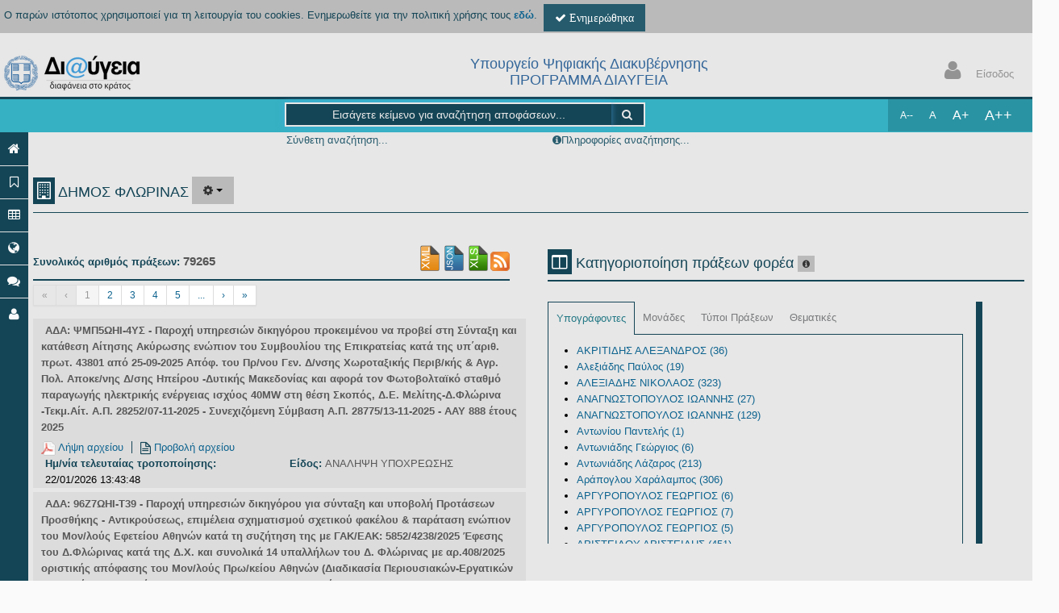

--- FILE ---
content_type: text/html
request_url: https://diavgeia.gov.gr/f/6309
body_size: 6219
content:
<!DOCTYPE html>
<html lang="el" >
    <head>
        <base href="/" ><!--[if ie]></base><![endif]-->
        <meta charset="UTF-8">
        <meta name="viewport" content="width=device-width, initial-scale=1.0">

        <meta http-equiv="X-UA-Compatible"   content="IE=edge" >
        <meta http-equiv="Content-Type" content="text/html; charset=UTF-8">
        <title ng-bind="'Ανάρτηση Πράξεων στο Διαδίκτυο | Πρόγραμμα Δι@ύγεια - ' + $root.title">Ανάρτηση Πράξεων στο Διαδίκτυο | Πρόγραμμα Δι@ύγεια - </title>
        <style type="text/css">
             [ng\:cloak], [ng-cloak], [data-ng-cloak], [x-ng-cloak], .ng-cloak, .x-ng-cloak {
                 display: none !important;
            }
        </style>
        <link rel="icon" href="/img/favicon.ico" />
        <link rel="shortcut icon" href="/img/favicon.ico" />
        <!--[if lte IE 10]>
          <script src="/static/js/libs/json3.min.js"></script>
        <![endif]-->


        <link href="/assets/bootstrap/css/bootstrap.min.css" rel="stylesheet" />
        <link rel="stylesheet" href="/lib/bootstrap-daterangepicker/daterangepicker-bs2.min.css"/>
        <link rel="stylesheet" href="/assets/css/style_light.min.css">
        <link href="/assets/bootstrap/css/bootstrap-responsive.min.css" rel="stylesheet" />
        <link rel="stylesheet" href="/assets/font-awesome/css/font-awesome.min.css"/>
        <link rel="stylesheet" href="/assets/css/style.min.css"/>
        <link rel="stylesheet" href="/assets/css/style_responsive.min.css"/>
        <link rel="stylesheet" href="/assets/css/metro.min.css"/>
        <link rel="stylesheet" href="/assets/glyphicons/css/glyphicons.min.css"/>
        <link rel="stylesheet" href="/assets/bxslider/jquery.bxslider.min.css"/>
        <link rel="stylesheet" href="/assets/data-tables/DT_bootstrap.min.css"/>
        <link rel="stylesheet" href="/assets/chosen-bootstrap/chosen/chosen.min.css"/>
        <link rel="stylesheet" href="/assets/uniform/css/uniform.default.min.css"/>
        <link rel="stylesheet" href="/lib/jquery-reject/jquery.reject.min.css">


        <!--<link href="/assets/css/style_default.css" rel="stylesheet" id="style_color" />-->
        <!--<link rel="stylesheet" type="text/css" href="/assets/gritter/css/jquery.gritter.css" />-->
        <!--<link rel="stylesheet" type="text/css" href="/assets/jquery-nestable/jquery.nestable.css" />-->
        <!--<link rel="stylesheet" type="text/css" href="/assets/chosen-bootstrap/chosen/chosen.css" />-->
        <!--<link rel="stylesheet" type="text/css" href="/assets/uniform/css/uniform.default.css" />-->

        <!--<link href="/assets/fullcalendar/fullcalendar/bootstrap-fullcalendar.css" rel="stylesheet" />-->
        <!--<link href="/assets/jqvmap/jqvmap/jqvmap.css" media="screen" rel="stylesheet" type="text/css" />-->


        <!--<link href="/css/bootstrap-responsive.min.css" rel="stylesheet">-->
        <!--<link rel="stylesheet" href="/css/bootstrap.min.css"/>-->

        <link rel="stylesheet" href="/lib/select2/select2.min.css"/>
        <link rel="stylesheet" href="/css/jquery-ui-1.10.3.min.css">
        <link rel="stylesheet" href="css/app.min.css">
        <link rel="stylesheet" href="/css/jquery.fileupload-ui.min.css"/>
        <link rel="stylesheet" href="/css/social-buttons.min.css">
        <link rel="stylesheet" href="css/template/style.min.css">


        <script src="/lib/jquery/jquery.min.js"></script>
        <!-- <script src="//code.jquery.com/jquery-1.9.0.min.js"></script>-->
        <!--<script src="http://ajax.googleapis.com/ajax/libs/jqueryui/1.10.3/jquery-ui.min.js"></script>-->
        <script src="/lib/jquery-browser/jquery.browser.min.js"></script>
        <script src="/lib/jquery-reject/jquery.reject.min.js"></script>
        <script type="text/javascript">
            $(function() {
                $.reject({
                    reject: {all: false, msie: 9},
                    header: '',
                    paragraph1: '',
                    paragraph2: 'Για καλύτερη εμπειρία χρήσης χρησιμοποιήστε μία από τις τελευταίες εκδόσεις των φυλλομετρητών:  Mozilla Firefox, Chrome, IE (Δεν υποστηρίζονται εκδόσεις πριν την 10).',
                    closeMessage: '',
                    closeLink: 'Κλείσιμο',
                    display: ['chrome', 'firefox', 'msie']
                });
            });
        </script>

        <script src="/lib/angular/1.2/angular.min.js"></script>
        <!--<script src="//ajax.googleapis.com/ajax/libs/angularjs/1.2.0/angular.min.js"></script> -->
        <script src="/lib/angular/1.2/angular-sanitize.min.js"></script>
        <!--<script src="//ajax.googleapis.com/ajax/libs/angularjs/1.2.0/angular-sanitize.min.js"></script>--> 
        <script src="/lib/angular/1.2/angular-animate.min.js"></script>
        <!-- <script src="//ajax.googleapis.com/ajax/libs/angularjs/1.2.0/angular-animate.min.js"></script>-->

        <script src="/lib/angulartics/angulartics.min.js"></script>
<script>
  (function(i,s,o,g,r,a,m){i['GoogleAnalyticsObject']=r;i[r]=i[r]||function(){
  (i[r].q=i[r].q||[]).push(arguments)},i[r].l=1*new Date();a=s.createElement(o),
  m=s.getElementsByTagName(o)[0];a.async=1;a.src=g;m.parentNode.insertBefore(a,m)
  })(window,document,'script','//www.google-analytics.com/analytics.js','ga');

  ga('create', 'UA-52736421-1', { 'cookieDomain': 'diavgeia.gov.gr' }); 	
  //ga('create', 'UA-53313315-2', { 'cookieDomain': 'none' });
  ga('set', 'anonymizeIp', true); 

</script>



    </head>
    <body class="fixed-top ng-cloak" id="ng-app">

        <!-- BEGIN HEADER -->
        <div class="resp header navbar navbar-inverse navbar-fixed-top">

            <!-- BEGIN TOP NAVIGATION BAR -->
            <div class="navbar-inner" style="height: auto;/*56px*/"> 
                <div id="cookiesDisabled" style="display:none!important;" class="alert alert-error">                  
                    <strong>Δεν είναι ενεργοποιημένα τα cookies στον φυλλομετρητή</strong> 
                    <br/>
                    <span>Ο παρών ιστότοπος χρησιμοποιεί για τη λειτουργία του cookies. Παρακαλώ ενεργοποιήστε τα cookies στις ρυθμίσεις του φυλλομετρητή.</span>
                </div>
                <script type="text/javascript">
            function areCookiesOn()
            {
                var cookieEnabled = (navigator.cookieEnabled) ? true : false;
                if (typeof navigator.cookieEnabled === "undefined" && !cookieEnabled)
                {
                    document.cookie = "testcookie";
                    cookieEnabled = (document.cookie.indexOf("testcookie") != -1) ? true : false;
                }
                return (cookieEnabled);
            }
            if (areCookiesOn()) {
            } else {
                $('#cookiesDisabled').show();
            }
                </script>
                <span class="cookieCheck" ng-controller="cookieController">
                    <form class="form-inline">
                        <div ng-cloak ng-if="!isNotifiedAboutCookies" class="slide" style="padding-left: 5px;padding-bottom:2px;background-color: #BABABA;color:#144556">Ο παρών ιστότοπος χρησιμοποιεί για τη λειτουργία του cookies. Ενημερωθείτε για την πολιτική χρήσης τους <a href="" title="Ενημερωθείτε για την πολιτική χρήσης των cookies" tabindex="100" ng-click="goToCookieTerms()" style="font-weight:bold">εδώ</a>.&nbsp; 

                            <button  class="btn btn-blue-new" title="Ενημερώθηκα" tabindex="100" ng-click="gotIt()">
                                <i class="icon-ok">&nbsp;Ενημερώθηκα</i>                    
                            </button>

                        </div>
                    </form>
                </span>

                <div class="container-fluid" style="padding-right: 0px;">

                    <div class="span4" style="margin:0px 5px 0px 0px;">
                        <!-- BEGIN LOGO -->
                        <a style="padding: 3px;background-color: #e7e7e7;float: left;" class="brand" href="lumiview">
                            <img src="/img/diavgeia_all_logo.png" alt="logo" style="padding-top: 3px" />
                        </a>
                        <!-- END LOGO -->
                    </div>
                    <div class="span7" style="margin: 0px;">
                        <h4 class="text-center header-h4" style="background-color: #e7e7e7;">
                            Υπουργείο Ψηφιακής Διακυβέρνησης <br />ΠΡΟΓΡΑΜΜΑ ΔΙΑΥΓΕΙΑ
                        </h4>
                        <!--                        <div>
                                                    <span style="cursor: pointer;" id="plustext">A+</span>
                                                    <span style="cursor: pointer;" id="minustext">A-</span>
                                                </div>-->
                    </div>
                    <div class="pull-right" style="margin:0px;">
                        <ul class="nav login_to_account pull-right">
                            <li class="index_login" lumi-useraccount class="dropdown user"></li>
                        </ul>
                    </div>
                    <div class="pull-right" style="margin:0px;">
                        <ul class="nav notice-menu pull-right">
                            <li class="index_notice" notice-menu class="dropdown user"></li>
                        </ul>
                    </div>
                    <!-- BEGIN RESPONSIVE MENU TOGGLER -->
                    <a style="background: none !important;" href="javascript:;" class="btn-navbar collapsed pull-right" data-toggle="collapse" data-target=".nav-collapse">
                        <img src="/assets/img/sidebar-toggler-blue.jpg" alt="sidebar-toggle" />
                    </a>          
                    <!-- END RESPONSIVE MENU TOGGLER --> 
                </div>
            </div>
            <!-- END TOP NAVIGATION BAR -->
        </div>
        <!-- END HEADER -->
        <div class="page-container row-fluid sidebar-closed">

            <div lumi-globalsearch class="span12 main-search" style="float: left;"></div>

            <!-- SIDEBAR MENU -->
            <div lumi-leftmenu class="page-sidebar nav-collapse collapse new_sidebar" style="margin-top: 41px;" ></div>

            <div class="page-content">
                <div class="container-fluid" style="padding: 0px;">
                    <div class="span5 offset3" >
                        <span data-lumi-advsearch></span>
                    </div>
                    <div class="span4"></div>
                    <!-- Μήνυμα για αλλαγή πολιτικής -->
                    <div ng-show="getPasswordWarningLevel() === 'policy_change'" style="margin-top: 80px;">
                        <div class="alert alert-warning">
                            <span>Η πολιτική ασφαλείας άλλαξε. Παρακαλούμε αλλάξτε τον κωδικό σας.</span>
                        </div>
                    </div>

                    <!-- Πιο αυστηρό μήνυμα μετά το πρώτο διάστημα -->
                    <div ng-show="getPasswordWarningLevel() === 'critical'" style="margin-top: 80px;">
                        <div class="alert alert-danger">
                            <span>Η αλλαγή κωδικού είναι **υποχρεωτική**. Δεν έχει γίνει από την τελευταία ενημέρωση πολιτικής!</span>
                        </div>
                    </div>

                    <!-- Μήνυμα σύστασης αλλαγής -->
                    <div ng-show="getPasswordWarningLevel() === 'suggestion'" style="margin-top: 80px;">
                        <div class="alert alert-info">
                            <span>Συνιστάται η αλλαγή του κωδικού σας. Έχουν περάσει πάνω από 6 μήνες από την τελευταία αλλαγή.</span>
                            <br>
                            <span ng-if="$root.passwordChangeDate">Τελευταία αλλαγή: {{ $root.passwordChangeDate | date:'dd/MM/yyyy' }}</span>
                        </div>
                    </div>
                    <div style="margin-top: 80px;" ng-show="$root.indexServersAreDown">
                        <div class="alert alert-warning">
                            <span>Λόγω έκτακτης τεχνικής συντήρησης αυτή την στιγμή η αναζήτηση πράξεων είναι δυνατή μόνο βάσει του ΑΔΑ και έχει ανασταλεί προσωρινά η εμφάνιση στατιστικών. Οι παραπάνω λειτουργίες θα είναι και πάλι διαθέσιμες σύντομα. Ευχαριστούμε.</span>
                        </div>
                        <div class="span12"></div>
                    </div>
                    <div id="angView">
                        <!-- ANGULAR -->
                        <div  ng-view>

                        </div>
                    </div>
                </div>
            </div>
            <!-- END SIDEBAR -->
        </div>
        <!-- BEGIN FOOTER -->
        <div class="footer row-fluid">
            <div lumi-footermenu class="foot_menu footer-menu span12" style="text-align: center;float: left;"></div>

            <!--            <div class="span12 useful_links" style="float: left;border-bottom: 3px solid #49AFCD; border-top: 3px solid #49AFCD; margin: 10px 0; padding: 10px 0; width: 100%;">
                            <div class="span12 ulinks" style="float: left;">
                                <div id="links_controls" class="text-center" style="margin-bottom: 30px;margin-top: 0px;">
                                    <div style="float: none;width: 100px; margin: 0 auto;">
                                        <div id="prevelink"></div>
                                        <div id="nextelink"></div>
                                    </div>
                                </div>
                                <ul class="usefullinksbxslider" lumi-usefulLinks style="float: left;list-style-type: none;"></ul>
                            </div>
                        </div>-->
            <div class="row-fluid text-center" style="margin-top: 50px">
                <span style="font-style: italic" class="text-center">Για καλύτερη εμπειρία χρήσης χρησιμοποιήστε μία από τις τελευταίες εκδόσεις των φυλλομετρητών:  Mozilla Firefox, Chrome, IE (Δεν υποστηρίζονται εκδόσεις πριν την 10).</span>
            </div>
            <br/>
            <div class="row-fluid text-center">
                <span  style="padding-top:10px;padding-right:15px;font-size:1em"><a ng-href="/termsOfUse" title="Όροι χρήσης – Πολιτική Προστασίας Προσωπικών Δεδομένων" tabindex="100" >Όροι χρήσης – Πολιτική Προστασίας Προσωπικών Δεδομένων</a></span>
            </div>
            <div class="footer_info text-center span12">
                <img alt="european union - διοικητική μεταρρύθμιση - ΕΣΠΑ" src="/img/footer.png" />
            </div>
            <div class="span12" style="float: left">
                <span style="padding-left: 5px; padding-right: 5px;">2014 &copy; ΔΙΑΥΓΕΙΑ. version:0.46.11 &nbsp;&nbsp;<a href="/changelog" title="Ιστορικό αλλαγών" target="_blank">Ιστορικό αλλαγών</a></span>
                <div class="span1 pull-right">
                    <span class="go-top"><i class="icon-angle-up"></i></span>
                </div>
            </div>
            <div lumi-keyboardshortcuts></div>


        </div>
        <!-- END FOOTER -->

        <script src="/lib/bootstrap-datepicker/bootstrap-datepicker.js"></script>
        <script src="/lib/jquery-blockui/jquery.blockUI.min.js"></script>
        <!--  <script src="//ajax.googleapis.com/ajax/libs/angularjs/1.2.0/angular-resource.min.js"></script>
          <script src="//ajax.googleapis.com/ajax/libs/angularjs/1.2.0/angular-route.min.js"></script>
          <script src="//ajax.googleapis.com/ajax/libs/angularjs/1.2.0/angular-cookies.min.js"></script>-->

        <script src="/lib/angular/1.2/angular-resource.min.js"></script>
        <script src="/lib/angular/1.2/angular-route.min.js"></script>
        <script src="/lib/angular/1.2/angular-cookies.min.js"></script>          
        <script src="/lib/select2/select2.min.js"></script>
        <script src="/lib/twitter-bootstrap/bootstrap.min.js"></script>        
        <script src="/lib/angular-strap/angular-strap.min.js"></script> 
        <script src="/lib/angular-ui/ui-bootstrap-custom-tpls-0.6.0.min.js"></script>
        <script src="/lib/angular-ngStorage/ngStorage.min.js"></script>
        <script src="/lib/jquery-ui/jquery-ui-1.10.3.min.js"></script>
        <script src="/lib/jquery-file-upload/jquery.fileupload.js"></script>
        <script src="/lib/jquery-number-format/jquery.number.min.js"></script>     
        <!--το moment.js σαν βιβλιοθήκη χρησιμοποιείται στην αναζήτηση -->
        <script type="text/javascript" src="/lib/bootstrap-daterangepicker/moment.min.js"></script>   
        <!--<script type="text/javascript" src="/lib/bootstrap-daterangepicker/daterangepicker.js"></script>-->
        <!-- BEGIN JAVASCRIPTS -->
        <script src="/assets/breakpoints-cookie.min.js"></script>
        <script type="text/javascript" src="/assets/jquery-ui-draggable/js/jquery-ui-1.10.3.draggable.custom.min.js"></script>
        <script type="text/javascript" src="/assets/bxslider/jquery.bxslider.min.js"></script>
        <script type="text/javascript" src="/assets/jquery-slimscroll/jquery.slimscroll.min.js"></script>
        <script type="text/javascript" src="/assets/jquery-slimscroll/jquery.slimscrollHorizontal.min.js"></script>
        <script src="/assets/flot/jquery.flot.min.js"></script>
        <script src="/assets/data-tables/jquery.dataTables.min.js"></script>
        <script src="/assets/js/mousetrap-textresizer.min.js"></script>
        <script type="text/javascript" src="/assets/chosen-bootstrap/chosen/chosen.jquery.min.js"></script>
        <script src="/assets/uniform/jquery.uniform.min.js"></script>



        <script src="js/lumi.min.js"></script>

        <!--<script type="text/javascript" src="/assets/uniform/jquery.uniform.min.js"></script>-->
        <!--<script src="/assets/jquery-nestable/jquery.nestable.js"></script>-->
        <!-- ie8 fixes -->
        <!--[if lt IE 9]>
        <script src="/assets/js/excanvas.js"></script>
        <script src="/assets/js/respond.js"></script>
        <![endif]-->
        <script src="/assets/js/app.min.js"></script>



        <!-- END JAVASCRIPTS -->

        <script>

                                $(document).ready(function() {

                                    setTimeout(function() {
                                        App.init();
                                        App.titleOnLoad();
                                        $("#text-resizer-controls li a").textresizer({
                                            target: ".container-fluid .row-fluid *",
                                            type: "css",
                                            sizes: [
                                                {
                                                    "font-size": "11px"
                                                },
                                                {
                                                    "font-size": "13px"
                                                },
                                                {
                                                    "font-size": "16px"
                                                },
                                                {
                                                    "font-size": "18px"
                                                }
                                            ]
                                        });
                                        $('body').find('[tabindex=1]').first().focus();

                                        $('.leftmenu a').click(function() {
                                            App.checkLeftMenu($(this));
                                        });

                                        $('.foot_menu a').click(function() {
                                            App.checkFooterMenu($(this));
                                        });

                                        $('.login_to_account a').click(function() {
                                            $("html,body").animate({scrollTop: 0}, 100);
                                        });
                                    }, 600);

                                });
        </script>
        <script data-main="/js/main" src="/lib/requirejs/require.min.js" ></script> 



    </body>
</html>


--- FILE ---
content_type: text/html
request_url: https://diavgeia.gov.gr/views/organization/dashboard.tpl.html
body_size: 1606
content:
<div data-ng-controller="alertController"> <div lumi-alert alerts="allAlerts()"> </div> </div> <div class="row-fluid"> <div class="span12" style="margin: 20px 0px;"> <div class="row-fluid" style="padding: 5px;"> <div class="span12" style="padding-right: 10px;"> <div class="portlet "> <div class="portlet-title"> <h4 style="color: #144556;line-height: 34px;"><span class="icon-building userhome-header-icon"></span> {{organization.label}}</h4> <span lumi-loading-widget></span> <span class=""> <div class="btn-group" style="margin-bottom: 10px; "> <button tabindex="2" title="Ενέργειες" class="btn dropdown-toggle"> <i title="ενέργειες" class="icon-cog"> </i> <span class="caret"></span> </button> <ul title="Επιλογές" class="dropdown-menu"> <li><a tabindex="3" ng-href="" title="Οπτικοποίηση φορέα" data-ng-click="visualize()" target="_self"> Οπτικοποίηση φορέα</a></li> <li ng-if="isOrgEditLinkAvailable"><a tabindex="3" ng-href="" title="Επεξεργασία φορέα" data-ng-click="gotoOrg()" target="_self"> Επεξεργασία φορέα</a></li> <li ng-if="isUnitLinkAvailable"><a tabindex="3" ng-href="" title="Οπτικοποίηση φορέα" data-ng-click="gotoUnits()" target="_self"> Διαχείριση μονάδων</a></li> <li ng-if="isSignerLinkAvailable"><a tabindex="3" ng-href="" title="Οπτικοποίηση φορέα" data-ng-click="gotoSigners()" target="_self"> Διαχείριση υπογραφόντων</a></li> <li ng-repeat="org in historyOrganizations"><a tabindex="3" ng-href="/f/{{org.latinName}}" title="Μετάβαση σε φορέα ιστορικού: '{{org.label}}'" target="_self"> Μετάβαση σε φορέα ιστορικού: '{{org.label}}'</a></li> </ul> </div> </span> </div> </div> </div> </div> <div class="row-fluid" style="padding: 5px;"> <div class="span12" style="padding-right: 10px;"> <div class="row-fluid"> <div class="span6" style="padding-right: 10px;"> <div lumi-org-dash-latest-decisions org-latin-name="organization.latinName" org-uid="organization.uid" org-label="organization.label"></div> </div> <div class="span6"> <div class="row-fluid" style="padding: 5px;"> <div class="span12" style="padding-right: 10px;padding-bottom: 10px;"> <div class="span12"> <div class="portlet "> <div class="portlet-title-my"> <h4 style="color: #144556;"><span class="icon-columns userhome-header-icon"></span> Κατηγοριοποίηση πράξεων φορέα <button data-toggle="popover" tabindex="50" title="Οι λίστες των αποτελεσμάτων και οι αριθμοί των πράξεων για τις παρακάτω κατηγοριοποιήσεις ανανεώνονται κάθε ώρα" class="btn btn-mini btn-info" type="button" bs-popover="{content: ' ',placement: 'top'}"> <i class="icon-info-sign icon-white"></i> </button></h4> </div> <div class="totalSearchResultsDiv"></div> </div> <div class="row-fluid"> <div class="span11"> <div lumi-org-dash-decisions-grouped org-uid="organization.uid" org-label="organization.label"></div> </div> </div> </div> <div class="span12" style="margin-top: 50px; margin-left: 0px;"> <div class="portlet "> <div class="portlet-title-my"> <h4 style="color: #144556;"><span class="icon-file-alt userhome-header-icon"></span> Εποπτευόμενοι φορείς <button data-toggle="popover" tabindex="50" title="Η λίστα με τους εποπτευόμενους φορείς ανανεώνεται κάθε ώρα" class="btn btn-mini btn-info" type="button" bs-popover="{content: ' ',placement: 'top'}"> <i class="icon-info-sign icon-white"></i> </button></h4> </div> <div class="totalSearchResultsDiv"></div> </div> <div class="row-fluid"> <div class="span12"> <div lumi-org-dash-subs org-uid="organization.uid" org-label="organization.label"></div> </div> </div> </div> </div> </div> </div> </div> <div class="row-fluid"> <div class="span4" style="margin-top: 7px;"> <div class="portlet"> <div class="portlet-title-my span12" style="text-align: center;"> <h4 style="border-bottom: 2px solid #144556;padding-bottom: 5px;color: #797A7C;">Αναρτήσεις ανά ημέρα για τις τελευταίες 30 ημέρες</h4><span style="font-size: 10px;">(Τα αποτελέσματα ανανεώνονται κάθε ώρα)</span> </div> <div class="portlet-body"> <div> <chart organiz-id="organization.uid" id="decisionsPerDayOrg" chart-for="decisionsPerDayOrg.data"></chart> </div> </div> </div> </div> <div class="span4" style="margin-top: 7px;"> <div class="portlet"> <div class="portlet-title-my span12" style="text-align: center;"> <h4 style="border-bottom: 2px solid #144556;padding-bottom: 5px;color: #797A7C;">Αριθμός πράξεων ανά είδος πράξης</h4> <span style="font-size: 10px;line-height: 32px;">(Τα αποτελέσματα ανανεώνονται κάθε ώρα)</span> </div> <div class="portlet-body"> <div> <chart organiz-id="organization.uid" id="decisionsPerTypeOrg" chart-for="decisionsPerTypeOrg.data"></chart> </div> </div> </div> </div> <div class="span4"> <div class="portlet "> <div class="portlet-title-my"> <h4 style="color: #144556;"><span class="icon-file userhome-header-icon"></span> Πληροφορίες Φορέα</h4> </div> <div class="totalSearchResultsDiv"></div> </div> <div class="row-fluid"> <div class="span12"> <div lumi-org-dash-public-docs org-uid="organization.uid" org-label="organization.label"></div> </div> </div> </div> </div> </div> </div> </div> </div>

--- FILE ---
content_type: text/html
request_url: https://diavgeia.gov.gr/views/searchPagination.html
body_size: 351
content:
<div class="row-fluid"> <div class="span10" ng-show="searchData.searchResults.length>0"> <span title="Επιλογή σελίδας" data-pagination total-items="searchData.total" on-select-page="changePage(page)" page="searchData.currentPage" boundary-links="true" num-pages="numPages()" items-per-page="searchData.requestedPageSize" class="pagination-small" data-previous-text="&lsaquo;" data-next-text="&rsaquo;" data-first-text="&laquo;" max-size="maxPages() || 5" rotate="false" data-last-text="&raquo;"></span> </div> </div>

--- FILE ---
content_type: text/css
request_url: https://diavgeia.gov.gr/assets/css/metro.min.css
body_size: 4238
content:
a,button,div,img,input,li,p,select,span,table,td,textarea,th,ul{-webkit-border-radius:0!important;-moz-border-radius:0!important;border-radius:0!important}a:active,a:focus,a:hover,select:focus{outline:0!important}.btn{background-color:#bababa;background-image:none;filter:none;border:0;box-shadow:none;padding:7px 14px;text-shadow:none;font-family:"Segoe UI",Helvetica,Arial,sans-serif;font-size:14px;color:#333;cursor:pointer;outline:0;-webkit-border-radius:0!important;-moz-border-radius:0!important;border-radius:0!important}.btn-group.open .btn.dropdown-toggle{background-color:#bababa}.btn.active .caret,.btn:active .caret,.btn:focus .caret,.btn:hover .caret{border-top:4px solid #333}.btn.active,.btn.disabled,.btn:active,.btn:focus,.btn:hover,.btn[disabled]{font-family:"Segoe UI",Helvetica,Arial,sans-serif;color:#333;box-shadow:none;background-color:#bababa}.btn.red-stripe{border-left:3px solid #d84a38;margin:10px 5px 10px 0}.btn.blue-stripe{border-left:3px solid #4d90fe;margin:10px 5px 10px 0}.btn.diavgeia-stripe{border-left:3px solid #144556;margin:10px 5px 10px 0}.btn.purple-stripe{border-left:3px solid #852b99;margin:10px 5px 10px 0}.btn.no-stripe{margin:10px 5px 10px 0}.btn.green-stripe{border-left:3px solid #35aa47;margin:10px 5px 10px 0}.btn.yellow-stripe{border-left:3px solid #ffb848;margin:10px 5px 10px 0}.btn.brown-stripe{border-left:3px solid #623F18;margin:10px 5px 10px 0}.btn.red{color:#fff;text-shadow:none;background-color:#d84a38}.btn.red.active,.btn.red.disabled,.btn.red:active,.btn.red:focus,.btn.red:hover,.btn.red[disabled]{background-color:#bb2413!important;color:#fff!important}.btn.transparent{color:#000;text-shadow:none;background-color:transparent}.btn.blue{margin-bottom:5px;border-left:3px solid #49afcd;color:#fff;text-shadow:none;background-color:#49AFCD}.btn.btn-blue{color:#fff;text-shadow:none;background-color:#49AFCD}.btn.btn-blue:active,.btn.btn-blue:disabled,.btn.btn-blue:focus,.btn.btn-blue:hover,.btn.btn-blue[disabled]{background-color:#369!important}.btn.blue.active,.btn.blue.disabled,.btn.blue:active,.btn.blue:focus,.btn.blue:hover,.btn.blue[disabled]{background-color:#e2e2e2!important;color:#49AFCD!important;border-left:3px solid #49AFCD!important}.btn.orange{color:#fff;text-shadow:none;background-color:#FAA732}.btn.orange.active,.btn.orange.disabled,.btn.orange:active,.btn.orange:focus,.btn.orange:hover,.btn.orange[disabled]{background-color:#F89406!important;color:#fff!important}.btn.green{color:#fff;text-shadow:none;background-color:#35aa47}.btn.green.active,.btn.green.disabled,.btn.green:active,.btn.green:focus,.btn.green:hover,.btn.green[disabled]{background-color:#1d943b!important;color:#fff!important}.btn.purple{color:#fff;text-shadow:none;background-color:#852b99}.btn.purple.active,.btn.purple.disabled,.btn.purple:active,.btn.purple:focus,.btn.purple:hover,.btn.purple[disabled]{background-color:#6d1b81!important;color:#fff!important}.btn.yellow{color:#fff;text-shadow:none;background-color:#ffb848}.btn.yellow.active,.btn.yellow.disabled,.btn.yellow:active,.btn.yellow:focus,.btn.yellow:hover,.btn.yellow[disabled]{background-color:#eca22e!important;color:#fff!important}.btn.black{color:#fff;text-shadow:none;background-color:#555}.btn.black.active,.btn.black.disabled,.btn.black:active,.btn.black:focus,.btn.black:hover,.btn.black[disabled]{background-color:#222!important;color:#fff!important}.mini{height:13px;font-size:11px!important;line-height:13px;padding:4px 10px}.big{height:38px;font-size:18px;line-height:38px;padding:8px 16px}[class^=m-icon-]{display:inline-block;width:14px;height:14px;margin-top:4px;line-height:14px;vertical-align:top;background-image:url(../img/syncfusion-icons.png);background-position:0 0;background-repeat:no-repeat}[class^=m-icon-big-]{display:inline-block;width:30px;height:30px;margin:6px;vertical-align:top;background-image:url(../img/syncfusion-icons.png);background-position:0 0;background-repeat:no-repeat}.m-icon-white{background-image:url(../img/syncfusion-icons-white.png)}.btn.icn-only{min-width:14px}.btn.bigicn-only{min-width:34px}.m-icon-swapright{background-position:-27px -10px}.m-icon-swapdown{background-position:-68px -10px}.m-icon-swapleft{background-position:-8px -10px}.m-icon-swapup{background-position:-46px -10px}.m-icon-big-swapright{background-position:-42px -28px}.m-icon-big-swapdown{background-position:-115px -28px}.m-icon-big-swapleft{background-position:-6px -28px}.m-icon-big-swapup{background-position:-78px -28px}.btn>.halflings-icon{margin-top:2px;margin-right:2px}.btn.mini>.halflings-icon{margin-top:-1px;margin-right:2px}.btn.icn-only>.halflings-icon{margin-right:0!important}.dropdown-menu{position:absolute;top:100%;left:0;z-index:1000;display:none;float:left;list-style:none;text-shadow:none;padding:0;margin:0;-webkit-box-shadow:0 1px 8px rgba(0,0,0,.1);-moz-box-shadow:0 1px 8px rgba(0,0,0,.1);box-shadow:0 1px 8px rgba(0,0,0,.1);font-size:14px;font-family:"Segoe UI",Helvetica,Arial,sans-serif;border:1px solid #939393;background:#bababa}.dropdown-menu li{text-align:left!important;padding:5px 0}.divider{padding:0!important}.datepicker{background:#fff}.dropdown:hover .caret,.open.dropdown .caret{opacity:1;filter:alpha(opacity=100)}.dropdown-menu.bottom-up{top:auto;bottom:100%;margin-bottom:2px}.dropdown-menu li>a{cursor:pointer;padding:6px 13px;color:#333;text-decoration:none;display:block;clear:both;font-weight:400;line-height:18px;white-space:nowrap}.index_login .dropdown-menu .active>a,.index_login .dropdown-menu .active>a:hover,.index_login .dropdown-menu li>a:hover{text-decoration:none;background:none!important;color:#144556!important;filter:none;padding:6px 13px}.dropdown-menu .active>a,.dropdown-menu .active>a:hover,.dropdown-menu li>a:hover{text-decoration:none;background:none!important;color:#144556;filter:none;padding:6px 13px}.dropdown-menu .active>a i,.dropdown-menu .active>a:hover i,.dropdown-menu li>a:hover i{color:#144556!important}.dropdown.open .dropdown-toggle{color:#08c;background:#ccc;background:rgba(0,0,0,.3)}button.m-wrap,input.m-wrap,label.m-wrap,select.m-wrap,textarea.m-wrap{font-size:14px;font-weight:400;line-height:20px}button.m-wrap,input.m-wrap,select.m-wrap,textarea.m-wrap{font-family:"Segoe UI","Helvetica Neue",Helvetica,Arial,sans-serif}label.m-wrap{display:block;margin-bottom:5px}.uneditable-input,input[type=color].m-wrap,input[type=date].m-wrap,input[type=datetime-local].m-wrap,input[type=datetime].m-wrap,input[type=email].m-wrap,input[type=month].m-wrap,input[type=number].m-wrap,input[type=password].m-wrap,input[type=search].m-wrap,input[type=tel].m-wrap,input[type=text].m-wrap,input[type=time].m-wrap,input[type=url].m-wrap,input[type=week].m-wrap,textarea.m-wrap{-webkit-appearance:none!important;color:#333;outline:0;height:18px;padding:6px 6px!important;line-height:20px;font-size:14px;font-weight:400;vertical-align:top;background-color:#e2e2e2!important;background-image:none!important;filter:none!important;-webkit-box-shadow:none!important;-moz-box-shadow:none!important;box-shadow:none!important;-webkit-border-radius:0;-moz-border-radius:0;border-radius:0;background:0 0}.uneditable-input,input[type=color].mw-wrap,input[type=date].mw-wrap,input[type=datetime-local].mw-wrap,input[type=datetime].mw-wrap,input[type=email].mw-wrap,input[type=month].mw-wrap,input[type=number].mw-wrap,input[type=password].mw-wrap,input[type=search].mw-wrap,input[type=tel].mw-wrap,input[type=text].mw-wrap,input[type=time].mw-wrap,input[type=url].mw-wrap,input[type=week].mw-wrap,textarea.mw-wrap{-webkit-appearance:none!important;color:#333;outline:0;height:20px;padding:6px 6px!important;line-height:20px;font-size:14px;font-weight:400;vertical-align:top;background-color:rgba(0,0,0,0)!important;background-image:none!important;filter:none!important;-webkit-box-shadow:none!important;-moz-box-shadow:none!important;box-shadow:none!important;-webkit-border-radius:0;-moz-border-radius:0;border-radius:0;background:0 0}input.m-wrap{border:2px solid #144556}input.mw-wrap{border:1px solid #E5E5E5}textarea.m-wrap,textarea.mw-wrap{height:auto}.m-uneditable-input:focus,.uneditable-input.focus,input[type=color].m-wrap:focus,input[type=date].m-wrap:focus,input[type=datetime-local].m-wrap:focus,input[type=datetime].m-wrap:focus,input[type=email].m-wrap:focus,input[type=month].m-wrap:focus,input[type=number].m-wrap:focus,input[type=password].m-wrap:focus,input[type=search].m-wrap:focus,input[type=tel].m-wrap:focus,input[type=text].m-wrap:focus,input[type=time].m-wrap:focus,input[type=url].m-wrap:focus,input[type=week].m-wrap:focus,select.m-wrap:focus,textarea.m-wrap:focus{border-color:#999;outline:0!important;-webkit-box-shadow:none;-moz-box-shadow:none;box-shadow:none}input[type=checkbox].m-wrap,input[type=radio].m-wrap{margin:4px 0 0;margin-top:1px;line-height:normal;cursor:pointer;-webkit-box-sizing:border-box;-moz-box-sizing:border-box;box-sizing:border-box}input[type=file].m-wrap,select.m-wrap{height:34px!important;*margin-top:4px;line-height:30px}select.m-wrap{width:220px;background-color:#fff;background-image:none!important;filter:none!important;border:1px solid #e5e5e5;outline:0}select[multiple].m-wrap,select[size].m-wrap{height:auto!important}input[type=checkbox].m-wrap:focus,input[type=file].m-wrap:focus,input[type=radio].m-wrap:focus,select.m-wrap:focus{outline:thin dotted #333;outline:5px auto -webkit-focus-ring-color;outline-offset:-2px;-webkit-box-shadow:none!important;-moz-box-shadow:none!important;box-shadow:none!important}input[class*=span].m-wrap{float:none;height:34px!important;margin-left:0}select[class*=span].m-wrap,textarea[class*=span].m-wrap{float:none;margin-left:0}.input-group{border-collapse:separate;display:table;position:relative;margin-top:4px;height:30px}.input-append,.input-prepend{border:0;display:inline-block}.input-append .add-on,.input-prepend .add-on{display:inline-block;width:auto;height:24px;min-width:16px;padding:4px 5px;font-size:14px;font-weight:400;line-height:24px;text-align:center;text-shadow:0 1px 0 #fff;background-color:#e5e5e5;border:1px solid #e5e5e5}.input-append .add-on>.halflings-icon,.input-prepend .add-on>[class^=icon-],.input-prepend .add-on>i{margin-top:5px;margin-left:3px}.input-append .add-on>.halflings-icon .input-append .add-on>i,.input-append .add-on>[class^=icon-]{margin-top:5px;margin-left:0}.input-append .m-wrap,.input-append .m-wrap:focus{border-right:0!important;margin-right:1px}.input-prepend input,.input-prepend input:focus{border-left:0!important;margin-left:1px}.input-append input[class*=span],.input-prepend input[class*=span]{display:inline-block!important}.m-wrap.xsmall{width:50px!important}.m-wrap.small{width:120px!important}.m-wrap.medium{width:206px!important}.m-wrap.large{width:320px!important}.m-wrap.huge{width:480px!important;font-size:24px!important;height:36px!important;line-height:36px!important;padding:22px 8px!important}select.m-wrap.xsmall{width:64px!important}select.m-wrap.small{width:134px!important}select.m-wrap.medium{width:220px!important}select.m-wrap.large{width:334px!important}@media (max-width:480px){.m-wrap.small{width:100px!important}.m-wrap.medium{width:150px!important}.m-wrap.large{width:200px!important}.m-wrap.huge{width:246px!important;font-size:24px!important;height:36px!important;line-height:36px!important;padding:22px 8px!important}select.m-wrap.small{width:114px!important}select.m-wrap.medium{width:164px!important}select.m-wrap.large{width:214px!important}}.badge,.label{font-weight:300}.badge-success,.label-success{background-color:#3cc051;background-image:none!important;text-shadow:none!important}.badge-warning,.label-warning{background-color:#fcb322;background-image:none!important;text-shadow:none!important}.badge-important,.label-important{background-color:#ed4e2a;background-image:none!important;text-shadow:none!important}.badge-info,.label-info{background-color:#57b5e3;background-image:none!important;text-shadow:none!important}.label-mini{font-size:11px;font-weight:300}.label-default{background-color:#999!important;text-shadow:none!important}.modal-header h3{font-weight:300}.myfaq ul{display:block;float:left;min-height:30px;margin-left:2.127659574468085%;-webkit-box-sizing:border-box;-moz-box-sizing:border-box;box-sizing:border-box;width:23.404255319148934%;padding-right:20px}.myfaq ul li.active:after{border-bottom:6px solid rgba(0,0,0,0);border-left:6px solid #144556;border-top:6px solid rgba(0,0,0,0);content:"";display:inline-block;position:absolute;right:-5px;top:12px}.myfaq ul li.active{background:#144556;margin-bottom:1px;position:relative;border-radius:0!important;line-height:20px;padding:8px}.myfaq ul li{background:#F0F6FA;margin-bottom:1px;position:relative;border-radius:0!important;line-height:20px;padding:8px}.myfaq ul li a{cursor:pointer;background:none repeat scroll 0 0 #F0F6FA;color:#144556;text-decoration:none;display:block;border-radius:0!important;text-shadow:none!important;outline:0 none;line-height:20px}.myfaq ul li a:focus,.myfaq ul li a:hover{background:0 0}.myfaq ul li.active a{background:none repeat scroll 0 0 #144556;color:#FFF;text-decoration:none;display:block;border-radius:0!important;text-shadow:none!important;outline:0 none;line-height:20px}.myfaq.tab-content{width:74.46808510638297%}.export-search{height:32px;margin:0 3px}.search-news-feed{margin-bottom:-8px}.show_today_date{margin:0 10px!important}.foot_menu{text-align:center!important;display:table-cell!important}.footermenu{text-align:left!important;list-style-type:none}.footermenu li{text-align:left!important;line-height:16px;float:left;list-style-type:none}.footermenu .no-stripe li{width:185px}.footermenu .sub li{float:left;width:100%;margin:5px 0}.footermenu li.has-sub ul{margin-top:12px}.hpTabs ul{text-align:left;margin-bottom:0;border-bottom:1px solid #49AFCD}.hpTabs ul li.active{border-top:3px solid #49AFCD}.hpTabs ul li a{cursor:pointer;text-decoration:none;display:block;border-radius:0!important;text-shadow:none!important;outline:0 none}.hpTabs ul li.active a{border-left:1px solid #49AFCD;border-right:1px solid #49AFCD;margin-right:0}.hpTabs ul li.active a:hover{border-left:1px solid #49AFCD;border-right:1px solid #49AFCD}.hpTabs .tab-content{padding:15px;border-bottom:1px solid #49AFCD;border-left:1px solid #49AFCD;border-right:1px solid #49AFCD}.scroller_news blockquote{border-left:3px solid #E02222}.scroller_news blockquote p{color:#434343;font-size:15px;padding:0 12px 0 0}.the_frequent{float:left;width:91%;margin:8px}.the_frequent h5{color:#144556;font-weight:700}.the_search_string{margin-right:10px;margin-bottom:10px}.the_search_string a{color:#797A7C;font-size:13px}.the_tag{display:inline-block;margin:0 16px 7px 0;position:relative;box-shadow:0 2px 7px #434343}.the_tag span:after{border-bottom:12px solid rgba(0,0,0,0);border-left:12px solid #35AA47;border-top:12px solid rgba(0,0,0,0);content:" ";display:block;height:0;left:100%;margin-top:-12px;position:absolute;top:50%;width:0;z-index:2}.the_tag span:hover:after{border-left:12px solid #168B28}.the_tag span{background:none repeat scroll 0 0 #35AA47;color:#fcfcfc;display:inline-block;padding:2px 5px 2px 3px}.the_tag:hover span{background:none repeat scroll 0 0 #168B28;color:#fcfcfc;display:inline-block;padding:2px 5px 2px 3px}.the_tag span i,.the_tag span:hover i{color:#fcfcfc}.scroller_ypourgeia ul{list-style-type:none;margin-left:0}.scroller_ypourgeia ul li{list-style-type:none;color:#434343}.accessibility_ul li{margin:15px 0}.education img{border:1px solid #144556;padding:5px;margin:5px 0}.textresizer{list-style-type:none;float:left;margin:10px 0}.textresizer li{list-style-type:none;float:left;margin-right:10px}.textresizer li a{color:#fff;padding:5px}.s0{font-size:12px}.s1{font-size:14px}.s2{font-size:16px}.s3{font-size:18px}.s4{font-size:20px}.s5{font-size:22px}.s6{font-size:24px}.s7{font-size:26px}.s8{font-size:28px}.accessibility_ul li span{padding:7px;background:#144556;color:#fcfcfc;font-size:14px}.radioOption{float:left;margin:5px}.chart-analysis-selection{float:left;width:50%;margin:0 5px 5px}.chart-analysis-selection div{margin-left:0!important}.cookieCheck,.dpcChart,.dpdChart,.dptChart{display:none}.tickLabel{margin-right:5px}.nav-tabs>li a{margin-right:0!important}.margin-top-0{margin-top:0}

--- FILE ---
content_type: text/css
request_url: https://diavgeia.gov.gr/assets/data-tables/DT_bootstrap.min.css
body_size: 845
content:
div.dataTables_length label{float:left;text-align:left}div.dataTables_length select{width:75px}div.dataTables_filter label{float:right}div.dataTables_info{padding-top:8px}div.dataTables_paginate{float:right;margin:0}table.table{clear:both;margin-bottom:6px!important;max-width:none!important}table.table thead .sorting,table.table thead .sorting_asc,table.table thead .sorting_asc_disabled,table.table thead .sorting_desc,table.table thead .sorting_desc_disabled{cursor:pointer;*cursor:hand}table.table thead .sorting{background:url(images/sort_both.png) no-repeat center right}table.table thead .sorting_asc{background:url(images/sort_asc.png) no-repeat center right}table.table thead .sorting_desc{background:url(images/sort_desc.png) no-repeat center right}table.table thead .sorting_asc_disabled{background:url(images/sort_asc_disabled.png) no-repeat center right}table.table thead .sorting_desc_disabled{background:url(images/sort_desc_disabled.png) no-repeat center right}table.dataTable th:active{outline:0}div.dataTables_scrollHead table{margin-bottom:0!important;border-bottom-left-radius:0;border-bottom-right-radius:0}div.dataTables_scrollHead table thead tr:last-child td:first-child,div.dataTables_scrollHead table thead tr:last-child th:first-child{border-bottom-left-radius:0!important;border-bottom-right-radius:0!important}div.dataTables_scrollBody table{border-top:none;margin-bottom:0!important}div.dataTables_scrollBody tbody tr:first-child td,div.dataTables_scrollBody tbody tr:first-child th,div.dataTables_scrollFoot table{border-top:none}.table tbody tr.active td,.table tbody tr.active th{background-color:#08C;color:#fff}.table tbody tr.active:hover td,.table tbody tr.active:hover th{background-color:#0075b0!important}.table-striped tbody tr.active:nth-child(odd) td,.table-striped tbody tr.active:nth-child(odd) th{background-color:#017ebc}table.DTTT_selectable tbody tr{cursor:pointer;*cursor:hand}div.DTTT .btn{color:#333!important;font-size:12px}div.DTTT .btn:hover{text-decoration:none!important}ul.DTTT_dropdown.dropdown-menu a{color:#333!important}ul.DTTT_dropdown.dropdown-menu li:hover a{background-color:#08c;color:#fff!important}div.DTTT_print_info.modal{height:150px;margin-top:-75px;text-align:center}div.DTTT_print_info h6{font-weight:400;font-size:28px;line-height:28px;margin:1em}div.DTTT_print_info p{font-size:14px;line-height:20px}div.DTFC_LeftFootWrapper table,div.DTFC_LeftHeadWrapper table,table.DTFC_Cloned tr.even{background-color:#fff}div.DTFC_LeftHeadWrapper table{margin-bottom:0!important;border-top-right-radius:0!important;border-bottom-left-radius:0!important;border-bottom-right-radius:0!important}div.DTFC_LeftHeadWrapper table thead tr:last-child td:first-child,div.DTFC_LeftHeadWrapper table thead tr:last-child th:first-child{border-bottom-left-radius:0!important;border-bottom-right-radius:0!important}div.DTFC_LeftBodyWrapper table{border-top:none;margin-bottom:0!important}div.DTFC_LeftBodyWrapper tbody tr:first-child td,div.DTFC_LeftBodyWrapper tbody tr:first-child th,div.DTFC_LeftFootWrapper table{border-top:none}

--- FILE ---
content_type: text/css
request_url: https://diavgeia.gov.gr/css/template/style.min.css
body_size: 2581
content:
.header-center-top{color:#787878}.navbar-right .li a{color:#959595}.main{margin-right:15px!important}.main-search{background-color:#36b1c3;height:auto}.main-search input{height:30px;background-color:#144556;color:#e7e7e7;border-right:none;border-color:#e7e7e7;border-width:2px;padding-left:10px;padding-right:10px}.main-search input::-moz-placeholder{color:#e7e7e7;opacity:1;text-align:center}.main-search input:-ms-input-placeholder{color:#e7e7e7;text-align:center}.main-search input::-webkit-input-placeholder{color:#e7e7e7;text-align:center}.main-search input:focus,.main-search input:focus~.s-btn{transition:background-color 1.2s ease;border-color:#e7e7e7;background:#144556;border-width:2px;color:#e7e7e7}.main-search button{height:50px;background-color:#144556;color:#e7e7e7;border-color:#e7e7e7;border-width:2px;border-left:none}.main-search button:focus,.main-search button:hover{background-color:#144556;color:#e7e7e7;border-color:#e7e7e7;border-width:2px;border-left:none}.btn-toolbar{background-color:#2A93A3;float:left;height:30px;padding-bottom:10px;padding-left:10px;padding-right:10px;margin:0}.btn-toolbar-diavgeia{background-color:#144556;float:left;height:auto;padding-bottom:0;padding-left:0;padding-right:0;margin:0}.btn-toolbar a{color:#fff}.btn-toolbar .btn-group{padding-left:10px;padding-right:10px}.btn-toolbar-diavgeia .btn-group{padding-left:0;padding-right:0}.btn-toolbar .minus{font-size:12px}.btn-toolbar .normal{font-size:13px}.btn-toolbar .plus{font-size:16px}.btn-toolbar .plus2{font-size:18px}.row-date{margin-top:20px}.row-date .padding-right-20{padding-right:20px}.partials_index{border-bottom:1px solid #797A7C;border-top:1px solid #797A7C;margin:10px 0}.apofaseis_index{padding:20px;background:none repeat scroll 0 0 #FFF;border-right:1px solid #797A7C}.the_stats_slider,.usual_search_index{margin:0!important;padding:20px}.announcements{padding:0 20px}.announcements .first{margin-left:15px;margin-right:15px}.announcements h4,.apofaseis_index h4,.the_stats_slider h4,.usual_search_index h4{margin:0}.announcements h4,.announcements h5,.announcements i:before,.apofaseis_index h4,.apofaseis_index i:before,.the_stats_slider h4,.the_stats_slider i:before,.usual_search_index h4,.usual_search_index i:before{color:#14555f}.announcements p{color:#797a7c}.announcements .padding-top-30{padding-top:30px}.announcements .more{color:#237885}.show_today_date{color:#14555f}.footer-menu{border-top:1px solid #797a7c;border-bottom:1px solid #797a7c;padding-top:30px;padding-bottom:30px;background-color:#fff}.footer-menu .first{margin-left:15px;margin-right:15px}.footer-menu li{padding-top:20px;padding-bottom:20px}.links{margin:20px 0 10px!important}.links_col div{text-align:left;padding-top:10px;padding-bottom:10px}.footer-menu .links_col a,.footer-menu .links_col a span,.links a,.links a span{color:#14555f;font-size:15px}.footer-menu li ul li a,.footer-menu li ul li a span,.sub_links_col a,.sub_links_col a span{color:#14555f;font-size:13px!important}.footer-menu .links_col i:before,.links i:before{color:#14555f}.sub_links_col{padding-top:0!important;padding-left:25px}.footer-menu p{color:#14555f;font-size:15px}.footer-menu i{padding-right:10px}.footer_info{margin:20px 0!important}.final-footer{padding-top:30px;padding-bottom:30px;background-color:#fff}.copy{background-color:#fff}.copy p{color:#797a7c}@media (max-width:767px){.copy p,.final-footer div,.footer-menu .row,.footer-menu img,.footer-menu li,.footer-menu p{text-align:center}}body{padding-top:50px}.sub-header{padding-bottom:10px;border-bottom:1px solid #eee}.sidebar{display:none}.main-des{margin:50px -15px;border-bottom:1px solid #797a7c;border-top:1px solid #797a7c}.main-des .des{background-color:#fff;border-right:1px solid #797a7c}.main-des .des h4{color:#14555f}.main-des .des div{margin-left:15px;margin-right:15px}.main-des a{color:#237885;border:none!important}.main-des .tab-pane ul li{line-height:2em}.ser h4,.ser h5{color:#14555f}.ser p{color:#797a7c}.charts{margin-top:10px;margin-bottom:10px}.charts .inner{margin-left:15px;margin-right:15px}.charts h4{color:#14555f}.charts h5{color:#797a7c;border-bottom:2px solid #14555f;line-height:30px}.scroller_ypourgeia .nav-tabs>li.active>a,.scroller_ypourgeia .nav-tabs>li.active>a:focus,.scroller_ypourgeia .nav-tabs>li.active>a:hover{background:#fff!important}.nav-tabs>li.active>a,.nav-tabs>li.active>a:focus,.nav-tabs>li.active>a:hover{background:#e7e7e7!important;color:#237885;border-bottom:none;border-top:1px solid #144556!important;border-left:1px solid #144556!important;border-right:1px solid #144556!important}.nav-tabs{border-bottom:1px solid #144556;margin-bottom:0;margin-right:25px!important}.tab-content>.active{border-bottom:1px solid #144556;border-top:none;border-left:1px solid #144556;border-right:1px solid #144556;padding:10px;margin-bottom:-1px;margin-right:25px!important}.myfaq .tab-content>.active{border:none;padding:0}.nav-tabs li a{color:#797a7c;cursor:pointer;padding-bottom:10px!important;padding-top:10px!important;padding-left:10px!important;padding-right:10px!important}.tabs-line{margin:0;width:25%;border-bottom:2px solid #237885}.nav-tabs>li:hover>a,.nav-tabs>li>a:hover{border-top:none!important;border-left:none!important;border-right:none!important;border-bottom:none!important;background:none!important;color:#237885}.module>div{background-color:#cecece;padding:0 0 10px;margin-left:15px;margin-right:15px}.module div h5{text-align:center;background-color:#237885;font-size:1em;color:#fff;padding:10px;margin:0}.module div .icon{padding:10px 0 0;color:#237885;font-size:5em;text-align:center;display:block}.module div .info{padding:10px 0;color:#237885;font-size:3em;text-align:center;display:block}@media (min-width:768px){.sidebar{position:fixed;top:51px;bottom:0;left:0;z-index:1000;display:block;padding:20px;overflow-x:visible;overflow-y:visible;background-color:#144556;border-right:1px solid #eee;width:35px}.sidebar li{font-size:14px;padding:0;margin:0;height:32px;width:40px;overflow:hidden;border-bottom:1px solid #5f7781;color:#fff;background-color:#144556}.sidebar li:hover{height:32px;width:297px;overflow:visible}.sidebar li:hover ul{position:absolute;top:102%;width:100%;background-color:#5f7781}.sidebar li:hover ul li{background-color:#5f7781;line-height:24px;padding:5px 10px;border-bottom:none!important;width:100%}.sidebar li:hover ul li a{color:#fff}.sidebar li:hover ul li a:hover{text-decoration:none}}.new_sidebar{background-color:#144556;margin-top:40px}.my_white-icon{color:#fafafa!important}.s-btn{height:30px!important;border:1px solid}.s-btn i{position:relative;bottom:4px}.nav-sidebar{margin-right:-21px;margin-bottom:20px;margin-left:-20px}.nav-sidebar>li>a{padding:6px 10px;color:#fff}.nav-sidebar>li>a:hover{color:#fff;background-color:#144556}.nav-sidebar>li>a:hover i{margin-bottom:0}.nav-sidebar>li>a i{font-size:16px;margin-right:15px;display:inline-block;text-align:center}.nav-sidebar>.active>a{color:#fff;background-color:#144556}.main{padding:0}@media (min-width:768px){.main{margin-right:15px;padding:0 0 0 56px}}.main .page-header{margin-top:0}.placeholders{margin-bottom:30px;text-align:center}.placeholders h4{margin-bottom:0}.placeholder{margin-bottom:20px}.placeholder img{display:inline-block;border-radius:50%}#legislations td a{color:#144556}#legislations td a:hover,#legislations td:hover a,#legislations tr:hover a{text-decoration:underline;color:#fff}.social-icons .twitter{background:url(../../assets/img/social/twitter.png) no-repeat scroll 0 0 rgba(0,0,0,0)}.social-icons .facebook{background:url(../../assets/img/social/facebook.png) no-repeat scroll 0 0 rgba(0,0,0,0)}.social-icons .googleplus{background:url(../../assets/img/social/googleplus.png) no-repeat scroll 0 0 rgba(0,0,0,0)}.social-icons-color button{background-position:0 -38px!important;opacity:.7}.social-icons-color button:hover{background-position:0 -38px!important;opacity:1}.social-icons button{margin:5px;background-position:0 0;background-repeat:no-repeat;height:28px;transition:all .3s ease-in-out 0s;width:28px}.footer-links .glyphicons.facebook i:before{color:#3B5998}.footer-links .glyphicons.twitter i:before{color:#4099FF}.footer-links .glyphicons.wordpress i:before{color:#21759b}.footer-links .glyphicons.github i:before{color:#404040}.footer-links .glyphicons i:before,.footer-links .glyphicons.youtube i:before{font-size:24pt}.more-options a{margin-top:10px;height:34px}td.day{color:#000;text-align:center;margin:1px}td.day:hover{cursor:pointer;background-color:#eee}td.day.active{color:#fff;background:#08c;border:1px solid #08c;font-weight:700}td.day.old,tr td.day.new{color:#999;background-color:#fff}.download-view-decision{float:right!important;padding-bottom:0!important;padding-right:20px!important;text-align:right}

--- FILE ---
content_type: application/javascript
request_url: https://diavgeia.gov.gr/assets/uniform/jquery.uniform.min.js
body_size: 2455
content:
!function(a){if(a.uniform={options:{selectClass:"selector",radioClass:"radio",checkboxClass:"checker",fileClass:"uploader",filenameClass:"filename",fileBtnClass:"action",fileDefaultText:"No file selected",fileBtnText:"Choose File",checkedClass:"checked",focusClass:"focus",disabledClass:"disabled",buttonClass:"button",activeClass:"active",hoverClass:"hover",useID:true,idPrefix:"uniform",resetSelector:false,autoHide:true},elements:[]},a.browser.msie&&a.browser.version<7)a.support.selectOpacity=false;else a.support.selectOpacity=true;a.fn.uniform=function(k){k=a.extend(a.uniform.options,k);var d=this;if(false!=k.resetSelector)a(k.resetSelector).mouseup(function(){function l(){a.uniform.update(d)}setTimeout(l,10)});function j(l){$el=a(l),$el.addClass($el.attr("type")),b(l)}function g(l){a(l).addClass("uniform"),b(l)}function i(o){var m=a(o),p=a("<div>"),l=a("<span>");if(p.addClass(k.buttonClass),k.useID&&""!=m.attr("id"))p.attr("id",k.idPrefix+"-"+m.attr("id"));var n;if(m.is("a")||m.is("button"))n=m.text();else if(m.is(":submit")||m.is(":reset")||m.is("input[type=button]"))n=m.attr("value");if(n=""==n?m.is(":reset")?"Reset":"Submit":n,l.html(n),m.css("opacity",0),m.wrap(p),m.wrap(l),p=m.closest("div"),l=m.closest("span"),m.is(":disabled"))p.addClass(k.disabledClass);p.bind({"mouseenter.uniform":function(){p.addClass(k.hoverClass)},"mouseleave.uniform":function(){p.removeClass(k.hoverClass),p.removeClass(k.activeClass)},"mousedown.uniform touchbegin.uniform":function(){p.addClass(k.activeClass)},"mouseup.uniform touchend.uniform":function(){p.removeClass(k.activeClass)},"click.uniform touchend.uniform":function(r){if(a(r.target).is("span")||a(r.target).is("div"))if(o[0].dispatchEvent){var q=document.createEvent("MouseEvents");q.initEvent("click",true,true),o[0].dispatchEvent(q)}else o[0].click()}}),o.bind({"focus.uniform":function(){p.addClass(k.focusClass)},"blur.uniform":function(){p.removeClass(k.focusClass)}}),a.uniform.noSelect(p),b(o)}function e(o){var m=a(o),p=a("<div />"),l=a("<span />");if("none"==!m.css("display")&&k.autoHide)p.hide();if(p.addClass(k.selectClass),k.useID&&""!=o.attr("id"))p.attr("id",k.idPrefix+"-"+o.attr("id"));var n=o.find(":selected:first");if(0==n.length)n=o.find("option:first");if(l.html(n.html()),o.css("opacity",0),o.wrap(p),o.before(l),p=o.parent("div"),l=o.siblings("span"),o.bind({"change.uniform":function(){l.text(o.find(":selected").html()),p.removeClass(k.activeClass)},"focus.uniform":function(){p.addClass(k.focusClass)},"blur.uniform":function(){p.removeClass(k.focusClass),p.removeClass(k.activeClass)},"mousedown.uniform touchbegin.uniform":function(){p.addClass(k.activeClass)},"mouseup.uniform touchend.uniform":function(){p.removeClass(k.activeClass)},"click.uniform touchend.uniform":function(){p.removeClass(k.activeClass)},"mouseenter.uniform":function(){p.addClass(k.hoverClass)},"mouseleave.uniform":function(){p.removeClass(k.hoverClass),p.removeClass(k.activeClass)},"keyup.uniform":function(){l.text(o.find(":selected").html())}}),a(o).attr("disabled"))p.addClass(k.disabledClass);a.uniform.noSelect(l),b(o)}function f(n){var m=a(n),o=a("<div />"),l=a("<span />");if("none"==!m.css("display")&&k.autoHide)o.hide();if(o.addClass(k.checkboxClass),k.useID&&""!=n.attr("id"))o.attr("id",k.idPrefix+"-"+n.attr("id"));if(a(n).wrap(o),a(n).wrap(l),l=n.parent(),o=l.parent(),a(n).css("opacity",0).bind({"focus.uniform":function(){o.addClass(k.focusClass)},"blur.uniform":function(){o.removeClass(k.focusClass)},"click.uniform touchend.uniform":function(){if(!a(n).attr("checked"))l.removeClass(k.checkedClass);else l.addClass(k.checkedClass)},"mousedown.uniform touchbegin.uniform":function(){o.addClass(k.activeClass)},"mouseup.uniform touchend.uniform":function(){o.removeClass(k.activeClass)},"mouseenter.uniform":function(){o.addClass(k.hoverClass)},"mouseleave.uniform":function(){o.removeClass(k.hoverClass),o.removeClass(k.activeClass)}}),a(n).attr("checked"))l.addClass(k.checkedClass);if(a(n).attr("disabled"))o.addClass(k.disabledClass);b(n)}function c(n){var m=a(n),o=a("<div />"),l=a("<span />");if("none"==!m.css("display")&&k.autoHide)o.hide();if(o.addClass(k.radioClass),k.useID&&""!=n.attr("id"))o.attr("id",k.idPrefix+"-"+n.attr("id"));if(a(n).wrap(o),a(n).wrap(l),l=n.parent(),o=l.parent(),a(n).css("opacity",0).bind({"focus.uniform":function(){o.addClass(k.focusClass)},"blur.uniform":function(){o.removeClass(k.focusClass)},"click.uniform touchend.uniform":function(){if(!a(n).attr("checked"))l.removeClass(k.checkedClass);else{var p=k.radioClass.split(" ")[0];a("."+p+" span."+k.checkedClass+":has([name='"+a(n).attr("name")+"'])").removeClass(k.checkedClass),l.addClass(k.checkedClass)}},"mousedown.uniform touchend.uniform":function(){if(!a(n).is(":disabled"))o.addClass(k.activeClass)},"mouseup.uniform touchbegin.uniform":function(){o.removeClass(k.activeClass)},"mouseenter.uniform touchend.uniform":function(){o.addClass(k.hoverClass)},"mouseleave.uniform":function(){o.removeClass(k.hoverClass),o.removeClass(k.activeClass)}}),a(n).attr("checked"))l.addClass(k.checkedClass);if(a(n).attr("disabled"))o.addClass(k.disabledClass);b(n)}function h(q){var o=a(q),r=a("<div />"),p=a("<span>"+k.fileDefaultText+"</span>"),m=a("<span>"+k.fileBtnText+"</span>");if("none"==!o.css("display")&&k.autoHide)r.hide();if(r.addClass(k.fileClass),p.addClass(k.filenameClass),m.addClass(k.fileBtnClass),k.useID&&""!=o.attr("id"))r.attr("id",k.idPrefix+"-"+o.attr("id"));if(o.wrap(r),o.after(m),o.after(p),r=o.closest("div"),p=o.siblings("."+k.filenameClass),m=o.siblings("."+k.fileBtnClass),!o.attr("size")){var l=r.width();o.attr("size",l/10)}var n=function(){var s=o.val();if(""===s)s=k.fileDefaultText;else s=s.split(/[\/\\]+/),s=s[s.length-1];p.text(s)};if(n(),o.css("opacity",0).bind({"focus.uniform":function(){r.addClass(k.focusClass)},"blur.uniform":function(){r.removeClass(k.focusClass)},"mousedown.uniform":function(){if(!a(q).is(":disabled"))r.addClass(k.activeClass)},"mouseup.uniform":function(){r.removeClass(k.activeClass)},"mouseenter.uniform":function(){r.addClass(k.hoverClass)},"mouseleave.uniform":function(){r.removeClass(k.hoverClass),r.removeClass(k.activeClass)}}),a.browser.msie)o.bind("click.uniform.ie7",function(){setTimeout(n,0)});else o.bind("change.uniform",n);if(o.attr("disabled"))r.addClass(k.disabledClass);a.uniform.noSelect(p),a.uniform.noSelect(m),b(q)}a.uniform.restore=function(l){if(void 0==l)l=a(a.uniform.elements);a(l).each(function(){if(a(this).is(":checkbox"))a(this).unwrap().unwrap();else if(a(this).is("select"))a(this).siblings("span").remove(),a(this).unwrap();else if(a(this).is(":radio"))a(this).unwrap().unwrap();else if(a(this).is(":file"))a(this).siblings("span").remove(),a(this).unwrap();else if(a(this).is("button, :submit, :reset, a, input[type='button']"))a(this).unwrap().unwrap();a(this).unbind(".uniform"),a(this).css("opacity","1");var m=a.inArray(a(l),a.uniform.elements);a.uniform.elements.splice(m,1)})};function b(l){if(l=a(l).get(),l.length>1)a.each(l,function(m,n){a.uniform.elements.push(n)});else a.uniform.elements.push(l)}return a.uniform.noSelect=function(l){function m(){return false}a(l).each(function(){this.onselectstart=this.ondragstart=m,a(this).mousedown(m).css({MozUserSelect:"none"})})},a.uniform.update=function(l){if(void 0==l)l=a(a.uniform.elements);l=a(l),l.each(function(){var n=a(this);if(n.is("select")){var m=n.siblings("span"),p=n.parent("div");if(p.removeClass(k.hoverClass+" "+k.focusClass+" "+k.activeClass),m.html(n.find(":selected").html()),n.is(":disabled"))p.addClass(k.disabledClass);else p.removeClass(k.disabledClass)}else if(n.is(":checkbox")){var m=n.closest("span"),p=n.closest("div");if(p.removeClass(k.hoverClass+" "+k.focusClass+" "+k.activeClass),m.removeClass(k.checkedClass),n.is(":checked"))m.addClass(k.checkedClass);if(n.is(":disabled"))p.addClass(k.disabledClass);else p.removeClass(k.disabledClass)}else if(n.is(":radio")){var m=n.closest("span"),p=n.closest("div");if(p.removeClass(k.hoverClass+" "+k.focusClass+" "+k.activeClass),m.removeClass(k.checkedClass),n.is(":checked"))m.addClass(k.checkedClass);if(n.is(":disabled"))p.addClass(k.disabledClass);else p.removeClass(k.disabledClass)}else if(n.is(":file")){var p=n.parent("div"),o=n.siblings(k.filenameClass);if(btnTag=n.siblings(k.fileBtnClass),p.removeClass(k.hoverClass+" "+k.focusClass+" "+k.activeClass),o.text(n.val()),n.is(":disabled"))p.addClass(k.disabledClass);else p.removeClass(k.disabledClass)}else if(n.is(":submit")||n.is(":reset")||n.is("button")||n.is("a")||l.is("input[type=button]")){var p=n.closest("div");if(p.removeClass(k.hoverClass+" "+k.focusClass+" "+k.activeClass),n.is(":disabled"))p.addClass(k.disabledClass);else p.removeClass(k.disabledClass)}})},this.each(function(){if(a.support.selectOpacity){var l=a(this);if(l.is("select")){if(true!=l.attr("multiple"))if(void 0==l.attr("size")||l.attr("size")<=1)e(l)}else if(l.is(":checkbox"))f(l);else if(l.is(":radio"))c(l);else if(l.is(":file"))h(l);else if(l.is(":text, :password, input[type='email']"))j(l);else if(l.is("textarea"))g(l);else if(l.is("a")||l.is(":submit")||l.is(":reset")||l.is("button")||l.is("input[type=button]"))i(l)}})}}(jQuery);

--- FILE ---
content_type: application/javascript
request_url: https://diavgeia.gov.gr/assets/jquery-slimscroll/jquery.slimscroll.min.js
body_size: 1695
content:
/*! Copyright (c) 2011 Piotr Rochala (http://rocha.la)
 * Dual licensed under the MIT (http://www.opensource.org/licenses/mit-license.php)
 * and GPL (http://www.opensource.org/licenses/gpl-license.php) licenses.
 *
 * Version: 1.0.6
 *
 */
(function(d){jQuery.fn.extend({slimScroll:function(m){var a=d.extend({wheelStep:20,width:"auto",height:"250px",size:"7px",color:"#000",position:"right",distance:"1px",start:"top",opacity:0.4,alwaysVisible:!1,disableFadeOut:!1,railVisible:!1,railColor:"#333",railOpacity:"0.2",railClass:"slimScrollRail",barClass:"slimScrollBar",wrapperClass:"slimScrollDiv",allowPageScroll:!1,scroll:0,touchScrollStep:200},m);this.each(function(){function f(h,d,f){var g=h,e=b.outerHeight()-c.outerHeight();d&&(g=parseInt(c.css("top"))+
h*parseInt(a.wheelStep)/100*c.outerHeight(),g=Math.min(Math.max(g,0),e),c.css({top:g+"px"}));j=parseInt(c.css("top"))/(b.outerHeight()-c.outerHeight());g=j*(b[0].scrollHeight-b.outerHeight());f&&(g=h,h=g/b[0].scrollHeight*b.outerHeight(),h=Math.min(Math.max(h,0),e),c.css({top:h+"px"}));b.scrollTop(g);q();l()}function r(){s=Math.max(b.outerHeight()/b[0].scrollHeight*b.outerHeight(),A);c.css({height:s+"px"})}function q(){r();clearTimeout(w);j==~~j&&(n=a.allowPageScroll,x!=j&&b.trigger("slimscroll",
0==~~j?"top":"bottom"));x=j;s>=b.outerHeight()?n=!0:(c.stop(!0,!0).fadeIn("fast"),a.railVisible&&e.stop(!0,!0).fadeIn("fast"))}function l(){a.alwaysVisible||(w=setTimeout(function(){if((!a.disableFadeOut||!p)&&!t&&!u)c.fadeOut("slow"),e.fadeOut("slow")},1E3))}var p,t,u,w,y,s,j,x,A=30,n=!1,b=d(this);if(b.parent().hasClass("slimScrollDiv")){var k=b.scrollTop(),c=b.parent().find(".slimScrollBar"),e=b.parent().find(".slimScrollRail");r();m&&("scrollTo"in m?k=parseInt(a.scrollTo):"scrollBy"in m&&(k+=parseInt(a.scrollBy)),
f(k,!1,!0))}else{a.height="auto"==a.height?b.parent().innerHeight():a.height;k=d("<div></div>").addClass(a.wrapperClass).css({position:"relative",overflow:"hidden",width:a.width,height:a.height});b.css({overflow:"hidden",width:a.width,height:a.height});var e=d("<div></div>").addClass(a.railClass).css({width:a.size,height:"100%",position:"absolute",top:0,display:a.alwaysVisible&&a.railVisible?"block":"none","border-radius":a.size,background:a.railColor,opacity:a.railOpacity,zIndex:90}),c=d("<div></div>").addClass(a.barClass).css({background:a.color,
width:a.size,position:"absolute",top:0,opacity:a.opacity,display:a.alwaysVisible?"block":"none","border-radius":a.size,BorderRadius:a.size,MozBorderRadius:a.size,WebkitBorderRadius:a.size,zIndex:99}),z="right"==a.position?{right:a.distance}:{left:a.distance};e.css(z);c.css(z);b.wrap(k);b.parent().append(c);b.parent().append(e);c.draggable({axis:"y",containment:"parent",start:function(){u=!0},stop:function(){u=!1;l()},drag:function(){f(0,d(this).position().top,!1)}});e.hover(function(){q()},function(){l()});
c.hover(function(){t=!0},function(){t=!1});b.hover(function(){p=!0;q();l()},function(){p=!1;l()});b.bind("touchstart",function(a){a.originalEvent.touches.length&&(y=a.originalEvent.touches[0].pageY)});b.bind("touchmove",function(b){b.originalEvent.preventDefault();b.originalEvent.touches.length&&f((y-b.originalEvent.touches[0].pageY)/a.touchScrollStep,!0)});var v=function(a){if(p){a=a||window.event;var b=0;a.wheelDelta&&(b=-a.wheelDelta/120);a.detail&&(b=a.detail/3);f(b,!0);a.preventDefault&&!n&&
a.preventDefault();n||(a.returnValue=!1)}};(function(){window.addEventListener?(this.addEventListener("DOMMouseScroll",v,!1),this.addEventListener("mousewheel",v,!1)):document.attachEvent("onmousewheel",v)})();r();"bottom"==a.start?(c.css({top:b.outerHeight()-c.outerHeight()}),f(0,!0)):"object"==typeof a.start&&(f(d(a.start).position().top,null,!0),a.alwaysVisible||c.hide())}});return this}});jQuery.fn.extend({slimscroll:jQuery.fn.slimScroll})})(jQuery);

--- FILE ---
content_type: application/javascript
request_url: https://diavgeia.gov.gr/lib/angular-ui/ui-bootstrap-custom-tpls-0.6.0.min.js
body_size: 6129
content:
angular.module("ui.bootstrap",["ui.bootstrap.tpls","ui.bootstrap.transition","ui.bootstrap.collapse","ui.bootstrap.accordion","ui.bootstrap.dropdownToggle","ui.bootstrap.modal","ui.bootstrap.pagination","ui.bootstrap.tabs"]),angular.module("ui.bootstrap.tpls",["template/accordion/accordion-group.html","template/accordion/accordion.html","template/modal/backdrop.html","template/modal/window.html","template/pagination/pager.html","template/pagination/pagination.html","template/tabs/tab.html","template/tabs/tabset-titles.html","template/tabs/tabset.html"]),angular.module("ui.bootstrap.transition",[]).factory("$transition",["$q","$timeout","$rootScope",function(a,b,c){function d(a){for(var b in a)if(void 0!==f.style[b])return a[b]}var e=function(d,f,g){g=g||{};var h=a.defer(),i=e[g.animation?"animationEndEventName":"transitionEndEventName"],j=function(){c.$apply(function(){d.unbind(i,j),h.resolve(d)})};return i&&d.bind(i,j),b(function(){angular.isString(f)?d.addClass(f):angular.isFunction(f)?f(d):angular.isObject(f)&&d.css(f),i||h.resolve(d)}),h.promise.cancel=function(){i&&d.unbind(i,j),h.reject("Transition cancelled")},h.promise},f=document.createElement("trans"),g={WebkitTransition:"webkitTransitionEnd",MozTransition:"transitionend",OTransition:"oTransitionEnd",transition:"transitionend"},h={WebkitTransition:"webkitAnimationEnd",MozTransition:"animationend",OTransition:"oAnimationEnd",transition:"animationend"};return e.transitionEndEventName=d(g),e.animationEndEventName=d(h),e}]),angular.module("ui.bootstrap.collapse",["ui.bootstrap.transition"]).directive("collapse",["$transition",function(a){var b=function(a,b,c){b.removeClass("collapse"),b.css({height:c}),b[0].offsetWidth,b.addClass("collapse")};return{link:function(c,d,e){var f,g=!0;c.$watch(function(){return d[0].scrollHeight},function(){0!==d[0].scrollHeight&&(f||(g?b(c,d,d[0].scrollHeight+"px"):b(c,d,"auto")))}),c.$watch(e.collapse,function(a){a?k():j()});var h,i=function(b){return h&&h.cancel(),h=a(d,b),h.then(function(){h=void 0},function(){h=void 0}),h},j=function(){g?(g=!1,f||b(c,d,"auto")):i({height:d[0].scrollHeight+"px"}).then(function(){f||b(c,d,"auto")}),f=!1},k=function(){f=!0,g?(g=!1,b(c,d,0)):(b(c,d,d[0].scrollHeight+"px"),i({height:"0"}))}}}}]),angular.module("ui.bootstrap.accordion",["ui.bootstrap.collapse"]).constant("accordionConfig",{closeOthers:!0}).controller("AccordionController",["$scope","$attrs","accordionConfig",function(a,b,c){this.groups=[],this.closeOthers=function(d){var e=angular.isDefined(b.closeOthers)?a.$eval(b.closeOthers):c.closeOthers;e&&angular.forEach(this.groups,function(a){a!==d&&(a.isOpen=!1)})},this.addGroup=function(a){var b=this;this.groups.push(a),a.$on("$destroy",function(){b.removeGroup(a)})},this.removeGroup=function(a){var b=this.groups.indexOf(a);-1!==b&&this.groups.splice(this.groups.indexOf(a),1)}}]).directive("accordion",function(){return{restrict:"EA",controller:"AccordionController",transclude:!0,replace:!1,templateUrl:"template/accordion/accordion.html"}}).directive("accordionGroup",["$parse","$transition","$timeout",function(a){return{require:"^accordion",restrict:"EA",transclude:!0,replace:!0,templateUrl:"template/accordion/accordion-group.html",scope:{heading:"@"},controller:["$scope",function(){this.setHeading=function(a){this.heading=a}}],link:function(b,c,d,e){var f,g;e.addGroup(b),b.isOpen=!1,d.isOpen&&(f=a(d.isOpen),g=f.assign,b.$watch(function(){return f(b.$parent)},function(a){b.isOpen=a}),b.isOpen=f?f(b.$parent):!1),b.$watch("isOpen",function(a){a&&e.closeOthers(b),g&&g(b.$parent,a)})}}}]).directive("accordionHeading",function(){return{restrict:"EA",transclude:!0,template:"",replace:!0,require:"^accordionGroup",compile:function(a,b,c){return function(a,b,d,e){e.setHeading(c(a,function(){}))}}}}).directive("accordionTransclude",function(){return{require:"^accordionGroup",link:function(a,b,c,d){a.$watch(function(){return d[c.accordionTransclude]},function(a){a&&(b.html(""),b.append(a))})}}}),angular.module("ui.bootstrap.dropdownToggle",[]).directive("dropdownToggle",["$document","$location",function(a){var b=null,c=angular.noop;return{restrict:"CA",link:function(d,e){d.$watch("$location.path",function(){c()}),e.parent().bind("click",function(){c()}),e.bind("click",function(d){var f=e===b;d.preventDefault(),d.stopPropagation(),b&&c(),f||(e.parent().addClass("open"),b=e,c=function(d){d&&(d.preventDefault(),d.stopPropagation()),a.unbind("click",c),e.parent().removeClass("open"),c=angular.noop,b=null},a.bind("click",c))})}}}]),angular.module("ui.bootstrap.modal",[]).factory("$$stackedMap",function(){return{createNew:function(){var a=[];return{add:function(b,c){a.push({key:b,value:c})},get:function(b){for(var c=0;c<a.length;c++)if(b==a[c].key)return a[c]},keys:function(){for(var b=[],c=0;c<a.length;c++)b.push(a[c].key);return b},top:function(){return a[a.length-1]},remove:function(b){for(var c=-1,d=0;d<a.length;d++)if(b==a[d].key){c=d;break}return a.splice(c,1)[0]},removeTop:function(){return a.splice(a.length-1,1)[0]},length:function(){return a.length}}}}}).directive("modalBackdrop",["$modalStack","$timeout",function(a,b){return{restrict:"EA",replace:!0,templateUrl:"template/modal/backdrop.html",link:function(c){b(function(){c.animate=!0}),c.close=function(b){var c=a.getTop();c&&c.value.backdrop&&"static"!=c.value.backdrop&&(b.preventDefault(),b.stopPropagation(),a.dismiss(c.key,"backdrop click"))}}}}]).directive("modalWindow",["$timeout",function(a){return{restrict:"EA",scope:{index:"@"},replace:!0,transclude:!0,templateUrl:"template/modal/window.html",link:function(b,c,d){b.windowClass=d.windowClass||"",a(function(){b.animate=!0})}}}]).factory("$modalStack",["$document","$compile","$rootScope","$$stackedMap",function(a,b,c,d){function e(){for(var a=-1,b=k.keys(),c=0;c<b.length;c++)k.get(b[c]).value.backdrop&&(a=c);return a}function f(a){var b=k.get(a).value;k.remove(a),b.modalDomEl.remove(),-1==e()&&(h.remove(),h=void 0),b.modalScope.$destroy()}var g,h,i=c.$new(!0),j=a.find("body").eq(0),k=d.createNew(),l={};return c.$watch(e,function(a){i.index=a}),a.bind("keydown",function(a){var b;27===a.which&&(b=k.top(),b&&b.value.keyboard&&c.$apply(function(){l.dismiss(b.key)}))}),l.open=function(a,c){k.add(a,{deferred:c.deferred,modalScope:c.scope,backdrop:c.backdrop,keyboard:c.keyboard});var d=angular.element("<div modal-window></div>");d.attr("window-class",c.windowClass),d.attr("index",k.length()-1),d.html(c.content);var f=b(d)(c.scope);k.top().value.modalDomEl=f,j.append(f),e()>=0&&!h&&(g=angular.element("<div modal-backdrop></div>"),h=b(g)(i),j.append(h))},l.close=function(a,b){var c=k.get(a);c&&(c.value.deferred.resolve(b),f(a))},l.dismiss=function(a,b){var c=k.get(a).value;c&&(c.deferred.reject(b),f(a))},l.getTop=function(){return k.top()},l}]).provider("$modal",function(){var a={options:{backdrop:!0,keyboard:!0},$get:["$injector","$rootScope","$q","$http","$templateCache","$controller","$modalStack",function(b,c,d,e,f,g,h){function i(a){return a.template?d.when(a.template):e.get(a.templateUrl,{cache:f}).then(function(a){return a.data})}function j(a){var c=[];return angular.forEach(a,function(a){(angular.isFunction(a)||angular.isArray(a))&&c.push(d.when(b.invoke(a)))}),c}var k={};return k.open=function(b){var e=d.defer(),f=d.defer(),k={result:e.promise,opened:f.promise,close:function(a){h.close(k,a)},dismiss:function(a){h.dismiss(k,a)}};if(b=angular.extend({},a.options,b),b.resolve=b.resolve||{},!b.template&&!b.templateUrl)throw new Error("One of template or templateUrl options is required.");var l=d.all([i(b)].concat(j(b.resolve)));return l.then(function(a){var d=(b.scope||c).$new();d.$close=k.close,d.$dismiss=k.dismiss;var f,i={},j=1;b.controller&&(i.$scope=d,i.$modalInstance=k,angular.forEach(b.resolve,function(b,c){i[c]=a[j++]}),f=g(b.controller,i)),h.open(k,{scope:d,deferred:e,content:a[0],backdrop:b.backdrop,keyboard:b.keyboard,windowClass:b.windowClass})},function(a){e.reject(a)}),l.then(function(){f.resolve(!0)},function(){f.reject(!1)}),k},k}]};return a}),angular.module("ui.bootstrap.pagination",[]).controller("PaginationController",["$scope","$attrs","$parse","$interpolate",function(a,b,c,d){var e=this;this.init=function(d){b.itemsPerPage?a.$parent.$watch(c(b.itemsPerPage),function(b){e.itemsPerPage=parseInt(b,10),a.totalPages=e.calculateTotalPages()}):this.itemsPerPage=d},this.noPrevious=function(){return 1===this.page},this.noNext=function(){return this.page===a.totalPages},this.isActive=function(a){return this.page===a},this.calculateTotalPages=function(){return this.itemsPerPage<1?1:Math.ceil(a.totalItems/this.itemsPerPage)},this.getAttributeValue=function(b,c,e){return angular.isDefined(b)?e?d(b)(a.$parent):a.$parent.$eval(b):c},this.render=function(){this.page=parseInt(a.page,10)||1,a.pages=this.getPages(this.page,a.totalPages)},a.selectPage=function(b){!e.isActive(b)&&b>0&&b<=a.totalPages&&(a.page=b,a.onSelectPage({page:b}))},a.$watch("totalItems",function(){a.totalPages=e.calculateTotalPages()}),a.$watch("totalPages",function(c){b.numPages&&(a.numPages=c),e.page>c?a.selectPage(c):e.render()}),a.$watch("page",function(){e.render()})}]).constant("paginationConfig",{itemsPerPage:10,boundaryLinks:!1,directionLinks:!0,firstText:"First",previousText:"Previous",nextText:"Next",lastText:"Last",rotate:!0}).directive("pagination",["$parse","paginationConfig",function(a,b){return{restrict:"EA",scope:{page:"=",totalItems:"=",onSelectPage:" &",numPages:"="},controller:"PaginationController",templateUrl:"template/pagination/pagination.html",replace:!0,link:function(c,d,e,f){function g(a,b,c,d){return{number:a,text:b,active:c,disabled:d}}var h,i=f.getAttributeValue(e.boundaryLinks,b.boundaryLinks),j=f.getAttributeValue(e.directionLinks,b.directionLinks),k=f.getAttributeValue(e.firstText,b.firstText,!0),l=f.getAttributeValue(e.previousText,b.previousText,!0),m=f.getAttributeValue(e.nextText,b.nextText,!0),n=f.getAttributeValue(e.lastText,b.lastText,!0),o=f.getAttributeValue(e.rotate,b.rotate);f.init(b.itemsPerPage),e.maxSize&&c.$parent.$watch(a(e.maxSize),function(a){h=parseInt(a,10),f.render()}),f.getPages=function(a,b){var c=[],d=1,e=b,p=angular.isDefined(h)&&b>h;p&&(o?(d=Math.max(a-Math.floor(h/2),1),e=d+h-1,e>b&&(e=b,d=e-h+1)):(d=(Math.ceil(a/h)-1)*h+1,e=Math.min(d+h-1,b)));for(var q=d;e>=q;q++){var r=g(q,q,f.isActive(q),!1);c.push(r)}if(p&&!o){if(d>1){var s=g(d-1,"...",!1,!1);c.unshift(s)}if(b>e){var t=g(e+1,"...",!1,!1);c.push(t)}}if(j){var u=g(a-1,l,!1,f.noPrevious());c.unshift(u);var v=g(a+1,m,!1,f.noNext());c.push(v)}if(i){var w=g(1,k,!1,f.noPrevious());c.unshift(w);var x=g(b,n,!1,f.noNext());c.push(x)}return c}}}}]).constant("pagerConfig",{itemsPerPage:10,previousText:"« Previous",nextText:"Next »",align:!0}).directive("pager",["pagerConfig",function(a){return{restrict:"EA",scope:{page:"=",totalItems:"=",onSelectPage:" &",numPages:"="},controller:"PaginationController",templateUrl:"template/pagination/pager.html",replace:!0,link:function(b,c,d,e){function f(a,b,c,d,e){return{number:a,text:b,disabled:c,previous:i&&d,next:i&&e}}var g=e.getAttributeValue(d.previousText,a.previousText,!0),h=e.getAttributeValue(d.nextText,a.nextText,!0),i=e.getAttributeValue(d.align,a.align);e.init(a.itemsPerPage),e.getPages=function(a){return[f(a-1,g,e.noPrevious(),!0,!1),f(a+1,h,e.noNext(),!1,!0)]}}}}]),angular.module("ui.bootstrap.tabs",[]).directive("tabs",function(){return function(){throw new Error("The `tabs` directive is deprecated, please migrate to `tabset`. Instructions can be found at http://github.com/angular-ui/bootstrap/tree/master/CHANGELOG.md")}}).controller("TabsetController",["$scope","$element",function(a){var b=this,c=b.tabs=a.tabs=[];b.select=function(a){angular.forEach(c,function(a){a.active=!1}),a.active=!0},b.addTab=function(a){c.push(a),(1===c.length||a.active)&&b.select(a)},b.removeTab=function(a){var d=c.indexOf(a);if(a.active&&c.length>1){var e=d==c.length-1?d-1:d+1;b.select(c[e])}c.splice(d,1)}}]).directive("tabset",function(){return{restrict:"EA",transclude:!0,replace:!0,require:"^tabset",scope:{},controller:"TabsetController",templateUrl:"template/tabs/tabset.html",compile:function(a,b,c){return function(a,b,d,e){a.vertical=angular.isDefined(d.vertical)?a.$parent.$eval(d.vertical):!1,a.type=angular.isDefined(d.type)?a.$parent.$eval(d.type):"tabs",a.direction=angular.isDefined(d.direction)?a.$parent.$eval(d.direction):"top",a.tabsAbove="below"!=a.direction,e.$scope=a,e.$transcludeFn=c}}}}).directive("tab",["$parse","$http","$templateCache","$compile",function(a){return{require:"^tabset",restrict:"EA",replace:!0,templateUrl:"template/tabs/tab.html",transclude:!0,scope:{heading:"@",onSelect:"&select",onDeselect:"&deselect"},controller:function(){},compile:function(b,c,d){return function(b,c,e,f){var g,h;e.active?(g=a(e.active),h=g.assign,b.$parent.$watch(g,function(a){b.active=!!a}),b.active=g(b.$parent)):h=g=angular.noop,b.$watch("active",function(a){h(b.$parent,a),a?(f.select(b),b.onSelect()):b.onDeselect()}),b.disabled=!1,e.disabled&&b.$parent.$watch(a(e.disabled),function(a){b.disabled=!!a}),b.select=function(){b.disabled||(b.active=!0)},f.addTab(b),b.$on("$destroy",function(){f.removeTab(b)}),b.active&&h(b.$parent,!0),b.$transcludeFn=d}}}}]).directive("tabHeadingTransclude",[function(){return{restrict:"A",require:"^tab",link:function(a,b){a.$watch("headingElement",function(a){a&&(b.html(""),b.append(a))})}}}]).directive("tabContentTransclude",["$compile","$parse",function(){function a(a){return a.tagName&&(a.hasAttribute("tab-heading")||a.hasAttribute("data-tab-heading")||"tab-heading"===a.tagName.toLowerCase()||"data-tab-heading"===a.tagName.toLowerCase())}return{restrict:"A",require:"^tabset",link:function(b,c,d){var e=b.$eval(d.tabContentTransclude);e.$transcludeFn(e.$parent,function(b){angular.forEach(b,function(b){a(b)?e.headingElement=b:c.append(b)})})}}}]).directive("tabsetTitles",["$http",function(){return{restrict:"A",require:"^tabset",templateUrl:"template/tabs/tabset-titles.html",replace:!0,link:function(a,b,c,d){a.$eval(c.tabsetTitles)?d.$transcludeFn(d.$scope.$parent,function(a){b.append(a)}):b.remove()}}}]),angular.module("template/accordion/accordion-group.html",[]).run(["$templateCache",function(a){a.put("template/accordion/accordion-group.html",'<div class="accordion-group">\n  <div class="accordion-heading" ><a title="{{heading}}" class="accordion-toggle" ng-click="isOpen = !isOpen" accordion-transclude="heading">{{heading}}</a></div>\n  <div class="accordion-body" collapse="!isOpen">\n    <div class="accordion-inner" ng-transclude></div>  </div>\n</div>')}]),angular.module("template/accordion/accordion.html",[]).run(["$templateCache",function(a){a.put("template/accordion/accordion.html",'<div class="accordion" ng-transclude></div>')}]),angular.module("template/modal/backdrop.html",[]).run(["$templateCache",function(a){a.put("template/modal/backdrop.html",'<div class="modal-backdrop fade" ng-class="{in: animate}" ng-style="{\'z-index\': 1040 + index*10}" ng-click="close($event)"></div>')}]),angular.module("template/modal/window.html",[]).run(["$templateCache",function(a){a.put("template/modal/window.html",'<div class="modal fade {{ windowClass }}" ng-class="{in: animate}" ng-style="{\'z-index\': 1050 + index*10}" ng-transclude></div>')}]),angular.module("template/pagination/pager.html",[]).run(["$templateCache",function(a){a.put("template/pagination/pager.html",'<div class="pager">\n  <ul>\n    <li ng-repeat="page in pages" ng-class="{disabled: page.disabled, previous: page.previous, next: page.next}"><a title="Σελίδα {{page.text}}" ng-click="selectPage(page.number)">{{page.text}}</a></li>\n  </ul>\n</div>\n')}]),angular.module("template/pagination/pagination.html",[]).run(["$templateCache",function(a){a.put("template/pagination/pagination.html",'<div class="pagination"><ul>\n  <li ng-repeat="page in pages" ng-class="{active: page.active, disabled: page.disabled}"><a tabindex="" title="Σελίδα {{page.text}}" ng-click="selectPage(page.number)">{{page.text}}</a></li>\n  </ul>\n</div>\n')}]),angular.module("template/tabs/pane.html",[]).run(["$templateCache",function(a){a.put("template/tabs/pane.html",'<div class="tab-pane" ng-class="{active: selected}" ng-show="selected" ng-transclude></div>\n')}]),angular.module("template/tabs/tab.html",[]).run(["$templateCache",function(a){a.put("template/tabs/tab.html",'<li ng-class="{active: active, disabled: disabled}">\n  <a title="" ng-click="select()" tab-heading-transclude>{{heading}}</a>\n</li>\n')}]),angular.module("template/tabs/tabs.html",[]).run(["$templateCache",function(a){a.put("template/tabs/tabs.html",'<div class="tabbable">\n  <ul class="nav nav-tabs">\n    <li ng-repeat="pane in panes" ng-class="{active:pane.selected}">\n      <a title="{{pane.heading}}" ng-click="select(pane)">{{pane.heading}}</a>\n    </li>\n  </ul>\n  <div class="tab-content" ng-transclude></div>\n</div>\n')}]),angular.module("template/tabs/tabset-titles.html",[]).run(["$templateCache",function(a){if("/faq/post"==window.location.pathname||"/faq/search"==window.location.pathname||"/educationalMaterial"==window.location.pathname)a.put("template/tabs/tabset-titles.html",'<ul style="margin: 10px 0px;" class="span3 nav {{type && \'nav-\' + type}}" ng-class="{\'nav-stacked\': vertical}">\n</ul>\n');else a.put("template/tabs/tabset-titles.html","<ul class=\"nav {{type && 'nav-' + type}}\" ng-class=\"{'nav-stacked': vertical}\">\n</ul>\n")}]),angular.module("template/tabs/tabset.html",[]).run(["$templateCache",function(a){if("/faq/post"==window.location.pathname||"/faq/search"==window.location.pathname||"/educationalMaterial"==window.location.pathname)a.put("template/tabs/tabset.html",'\n<div class="tabbable" ng-class="{\'tabs-right\': direction == \'right\', \'tabs-left\': direction == \'left\', \'tabs-below\': direction == \'below\'}">\n  <div tabset-titles="tabsAbove"></div>\n  <div style="margin: 10px 0px;" class="span9 tab-content">\n    <div class="tab-pane" \n         ng-repeat="tab in tabs" \n         ng-class="{active: tab.active}"\n         tab-content-transclude="tab">\n    </div>\n  </div>\n  <div tabset-titles="!tabsAbove"></div>\n</div>\n');else a.put("template/tabs/tabset.html",'\n<div class="tabbable" ng-class="{\'tabs-right\': direction == \'right\', \'tabs-left\': direction == \'left\', \'tabs-below\': direction == \'below\'}">\n  <div tabset-titles="tabsAbove"></div>\n  <div class="tab-content">\n    <div class="tab-pane" \n         ng-repeat="tab in tabs" \n         ng-class="{active: tab.active}"\n         tab-content-transclude="tab">\n    </div>\n  </div>\n  <div tabset-titles="!tabsAbove"></div>\n</div>\n')}]);

--- FILE ---
content_type: application/javascript
request_url: https://diavgeia.gov.gr/assets/js/mousetrap-textresizer.min.js
body_size: 4056
content:
!function(J,r,f){function s(a,b,d){a.addEventListener?a.addEventListener(b,d,!1):a.attachEvent("on"+b,d)}function A(a){if("keypress"==a.type){var b=String.fromCharCode(a.which);return a.shiftKey||(b=b.toLowerCase()),b}return h[a.which]?h[a.which]:B[a.which]?B[a.which]:String.fromCharCode(a.which).toLowerCase()}function t(a){a=a||{};var b=!1,d;for(d in n)a[d]?b=!0:n[d]=0;b||(u=!1)}function C(a,b,d,c,e,v){var g,k,f=[],h=d.type;if(!l[a])return[];for("keyup"==h&&w(a)&&(b=[a]),g=0;g<l[a].length;++g)if(k=l[a][g],!(!c&&k.seq&&n[k.seq]!=k.level||h!=k.action||("keypress"!=h||d.metaKey||d.ctrlKey)&&b.sort().join(",")!==k.modifiers.sort().join(","))){var m=c&&k.seq==c&&k.level==v;(!c&&k.combo==e||m)&&l[a].splice(g,1),f.push(k)}return f}function K(a){var b=[];return a.shiftKey&&b.push("shift"),a.altKey&&b.push("alt"),a.ctrlKey&&b.push("ctrl"),a.metaKey&&b.push("meta"),b}function x(a,b,d,c){m.stopCallback(b,b.target||b.srcElement,d,c)||!1!==a(b,d)||(b.preventDefault?b.preventDefault():b.returnValue=!1,b.stopPropagation?b.stopPropagation():b.cancelBubble=!0)}function y(a){"number"!==typeof a.which&&(a.which=a.keyCode);var b=A(a);b&&("keyup"==a.type&&z===b?z=!1:m.handleKey(b,K(a),a))}function w(a){return"shift"==a||"ctrl"==a||"alt"==a||"meta"==a}function L(a,b,d,c){function e(b){return function(){u=b,++n[a],clearTimeout(D),D=setTimeout(t,1e3)}}function v(b){x(d,b,a),"keyup"!==c&&(z=A(b)),setTimeout(t,10)}for(var g=n[a]=0;g<b.length;++g){var f=g+1===b.length?v:e(c||E(b[g+1]).action);F(b[g],f,c,a,g)}}function E(a,b){var d,c,e,f=[];for(d="+"===a?["+"]:a.split("+"),e=0;e<d.length;++e)c=d[e],G[c]&&(c=G[c]),b&&"keypress"!=b&&H[c]&&(c=H[c],f.push("shift")),w(c)&&f.push(c);if(d=c,e=b,!e){if(!p){p={};for(var g in h)95<g&&112>g||h.hasOwnProperty(g)&&(p[h[g]]=g)}e=p[d]?"keydown":"keypress"}return"keypress"==e&&f.length&&(e="keydown"),{key:c,modifiers:f,action:e}}function F(a,b,d,c,e){q[a+":"+d]=b,a=a.replace(/\s+/g," ");var f=a.split(" ");1<f.length?L(a,f,b,d):(d=E(a,d),l[d.key]=l[d.key]||[],C(d.key,d.modifiers,{type:d.action},c,a,e),l[d.key][c?"unshift":"push"]({callback:b,modifiers:d.modifiers,action:d.action,seq:c,level:e,combo:a}))}var h={8:"backspace",9:"tab",13:"enter",16:"shift",17:"ctrl",18:"alt",20:"capslock",27:"esc",32:"space",33:"pageup",34:"pagedown",35:"end",36:"home",37:"left",38:"up",39:"right",40:"down",45:"ins",46:"del",91:"meta",93:"meta",224:"meta"},B={106:"*",107:"+",109:"-",110:".",111:"/",186:";",187:"=",188:",",189:"-",190:".",191:"/",192:"`",219:"[",220:"\\",221:"]",222:"'"},H={"~":"`","!":"1","@":"2","#":"3",$:"4","%":"5","^":"6","&":"7","*":"8","(":"9",")":"0",_:"-","+":"=",":":";",'"':"'","<":",",">":".","?":"/","|":"\\"},G={option:"alt",command:"meta","return":"enter",escape:"esc",mod:/Mac|iPod|iPhone|iPad/.test(navigator.platform)?"meta":"ctrl"},p,l={},q={},n={},D,z=!1,I=!1,u=!1;for(f=1;20>f;++f)h[111+f]="f"+f;for(f=0;9>=f;++f)h[f+96]=f;s(r,"keypress",y),s(r,"keydown",y),s(r,"keyup",y);var m={bind:function(a,b,d){a=a instanceof Array?a:[a];for(var c=0;c<a.length;++c)F(a[c],b,d);return this},unbind:function(a,b){return m.bind(a,function(){},b)},trigger:function(a,b){if(q[a+":"+b])q[a+":"+b]({},a);return this},reset:function(){return l={},q={},this},stopCallback:function(a,b){return-1<(" "+b.className+" ").indexOf(" mousetrap ")?!1:"INPUT"==b.tagName||"SELECT"==b.tagName||"TEXTAREA"==b.tagName||b.isContentEditable},handleKey:function(a,b,d){var c=C(a,b,d),e;b={};var f=0,g=!1;for(e=0;e<c.length;++e)c[e].seq&&(f=Math.max(f,c[e].level));for(e=0;e<c.length;++e)c[e].seq?c[e].level==f&&(g=!0,b[c[e].seq]=1,x(c[e].callback,d,c[e].combo,c[e].seq)):g||x(c[e].callback,d,c[e].combo);c="keypress"==d.type&&I,d.type!=u||w(a)||c||t(b),I=g&&"keydown"==d.type}};J.Mousetrap=m,"function"===typeof define&&define.amd&&define(m)}(window,document),function($){"use strict";var TextResizerPlugin,debug,stringify;stringify=function(value){if("object"===typeof window.JSON&&"function"===typeof window.JSON.stringify)return JSON.stringify(value);return value},debug=function(obj){if(window.console&&"function"===typeof window.console.log)setTimeout(function(){var key,output=[],keyValuePair;if("string"===typeof obj)output.push("jquery.textresizer => "+obj);else{output.push("jquery.textresizer => {");for(key in obj)if(obj.hasOwnProperty(key))keyValuePair=["    ",key,": ",stringify(obj[key])].join(""),output.push(keyValuePair);output.push("}")}console.log(output.join("\n"))},0)},TextResizerPlugin=function($elements,options){this.$elements=$elements,this.settings=options||TextResizerPlugin.defaults},TextResizerPlugin.defaults={debugMode:false,type:"fontSize",target:"body",selectedIndex:-1,suppressClickThrough:true},TextResizerPlugin.prototype.buildDefaultFontSizes=function(numElms){if(0===numElms)return;var size0=8,mySizes=[],i,value;if(this.settings.debugMode)debug("In buildDefaultFontSizes: numElms = "+numElms);if(this.settings.debugMode)for(i=0;i<numElms;i+=1)value=(size0+2*i)/10,mySizes.push(value+"em"),debug("In buildDefaultFontSizes: mySizes["+i+"] = "+mySizes[i]);else for(i=0;i<numElms;i+=1)value=(size0+2*i)/10,mySizes.push(value+"em");return mySizes},TextResizerPlugin.prototype.serializeHash=function(dictionary){return $.param(dictionary).replace(/\+/g,"%20")},TextResizerPlugin.prototype.deserializeHash=function(serializedValue){var i,valueCount,keyValuePair,dictionary={},separatorPattern=/\&|\|/g,dictValues=serializedValue.split(separatorPattern);for(i=0,valueCount=dictValues.length;i<valueCount;i+=1)keyValuePair=dictValues[i].split("="),dictionary[keyValuePair[0]]=window.decodeURIComponent(keyValuePair[1]);return dictionary},TextResizerPlugin.prototype.buildCookieID=function(selector,target,prop){return"JQUERY.TEXTRESIZER["+selector+","+target+"]."+prop},TextResizerPlugin.prototype.getCookie=function(selector,target,prop){var id=this.buildCookieID(selector,target,prop),cookieValue=$.cookie(id);if("dict"===$.cookie(id+".valueType")&&cookieValue)return this.deserializeHash(cookieValue);return cookieValue},TextResizerPlugin.prototype.setCookie=function(selector,target,prop,value){var id=this.buildCookieID(selector,target,prop),cookieOpts={expires:365,path:"/"},serializedVals;if("object"===typeof value){if($.cookie(id+".valueType","dict",cookieOpts),serializedVals=this.serializeHash(value),$.cookie(id,serializedVals,cookieOpts),this.settings.debugMode)debug("In setCookie: Cookie: "+id+": "+serializedVals)}else if($.cookie(id,value,cookieOpts),this.settings.debugMode)debug("In setCookie: Cookie (not hash): "+id+": "+value)},TextResizerPlugin.prototype.applyInlineCssProperties=function($targetElement,cssStyles){$targetElement.css(cssStyles)},TextResizerPlugin.prototype.applyCssClass=function($targetElement,newSize,cssClasses){$.each(cssClasses,function(){var className=this.toString();$targetElement.each(function(){var $currentElement=$(this);if($currentElement.hasClass(className))$currentElement.removeClass(className)})}),$targetElement.addClass(newSize)},TextResizerPlugin.prototype.applySpecificFontSize=function($targetElement,newSize){$targetElement.css("font-size",newSize)},TextResizerPlugin.prototype.applyFontSize=function(newSize){if(this.settings.debugMode)debug(["In applyFontSize(): target: ",this.settings.target," | ","newSize: ",stringify(newSize)," | ","type: ",this.settings.type].join(""));var $targetElement=$(this.settings.target);switch(this.settings.type){case"css":this.applyInlineCssProperties($targetElement,newSize);break;case"cssClass":this.applyCssClass($targetElement,newSize,this.settings.sizes);break;default:this.applySpecificFontSize($targetElement,newSize)}},TextResizerPlugin.prototype.loadPreviousState=function(){var settings=this.settings,rawSelectedIndex,selectedIndex,prevSize;if($.cookie){if(settings.debugMode)debug("In loadPreviousState(): jquery.cookie: INSTALLED");if(rawSelectedIndex=this.getCookie(settings.selector,settings.target,"selectedIndex"),selectedIndex=parseInt(rawSelectedIndex,10),prevSize=this.getCookie(settings.selector,settings.target,"size"),!isNaN(selectedIndex))settings.selectedIndex=selectedIndex;if(settings.debugMode)debug("In loadPreviousState: selectedIndex: "+selectedIndex+"; type: "+typeof selectedIndex),debug("In loadPreviousState: prevSize: "+prevSize+"; type: "+typeof prevSize);if(prevSize)this.applyFontSize(prevSize)}else if(settings.debugMode)debug("In loadPreviousState(): jquery.cookie: NOT INSTALLED")},TextResizerPlugin.prototype.markActive=function(sizeButton){$(this.settings.selector).removeClass("textresizer-active"),$(sizeButton).addClass("textresizer-active")},TextResizerPlugin.prototype.saveState=function(newSize){if($.cookie){var selector=this.settings.selector,target=this.settings.target,selectedIndex=this.settings.selectedIndex;if(this.settings.debugMode)debug("In saveState(): jquery.cookie: INSTALLED");this.setCookie(selector,target,"size",newSize),this.setCookie(selector,target,"selectedIndex",selectedIndex)}else if(this.settings.debugMode)debug("In saveState(): jquery.cookie: NOT INSTALLED")},TextResizerPlugin.prototype.attachResizerToElement=function(element,index){var thisPlugin=this,settings=thisPlugin.settings,$resizeButton=$(element),currSizeValue=settings.sizes[index];if(index===settings.selectedIndex)$resizeButton.addClass("textresizer-active");$resizeButton.on("click",{index:index},function(e){var currentElement=this;if(settings.suppressClickThrough)e.preventDefault();settings.selectedIndex=e.data.index,thisPlugin.applyFontSize(currSizeValue),thisPlugin.saveState(currSizeValue),thisPlugin.markActive(currentElement)})},TextResizerPlugin.prototype.init=function(){var numberOfElements=this.$elements.size(),debugMode=TextResizerPlugin.defaults.debugMode;if(debugMode)debug("init() => selection count: "+numberOfElements);if(0===numberOfElements)return;if(this.settings=$.extend({selector:this.$elements.selector,sizes:this.buildDefaultFontSizes(numberOfElements)},$.fn.textresizer.defaults,this.settings),debugMode=this.settings.debugMode,debugMode)debug(this.settings);if(numberOfElements>this.settings.sizes.length){if(debugMode)debug("ERROR: Number of defined sizes incompatible with number of buttons => elements: "+numberOfElements+"; defined sizes: "+this.settings.sizes.length+"; target: "+this.settings.target);return}return this.loadPreviousState(),this},$.fn.textresizer=function(options){var plugin=new TextResizerPlugin(this,options).init();return this.each(function(i){plugin.attachResizerToElement(this,i)})},$.fn.textresizer.defaults=TextResizerPlugin.defaults}(window.jQuery);

--- FILE ---
content_type: application/javascript
request_url: https://diavgeia.gov.gr/js/app.js
body_size: 7547
content:
"use strict";define("app",["routeResolver"],function(){var app=angular.module("lumiview",["routeResolverServices","ngResource","ngRoute","ui.select2","$strap.directives","lumi.fileupload","lumi.alerter","lumi.browserDetect","lumi.auth","ui.bootstrap","ui.bootstrap.pagination","ui.bootstrap.modal","ui.bootstrap.tabs","ui.bootstrap.accordion","ui.bootstrap.dropdownToggle","ngCookies","ngStorage","ngSanitize","ngAnimate","lumiServices","lumiDir","lumiFilter","lumiCookies","angulartics","angulartics.google.analytics"]);return app.register={controller:app.controller,directive:app.directive},app.config(["$routeProvider","$locationProvider","routeResolverProvider","$controllerProvider","$compileProvider","$provide",function($routeProvider,$locationProvider,routeResolverProvider,$controllerProvider,$compileProvider,$provide){app.register={controller:$controllerProvider.register,directive:$compileProvider.directive};var route=routeResolverProvider.route();$locationProvider.html5Mode(true),$routeProvider.when("/decision/new",{templateUrl:"/views/uploadDecision.tpl.html",controller:"uploadDecisionController",reloadOnSearch:false,resolve:{load:route.resolve(["js/controllers/uploadDecisionController"]).load,submitDecPerm:["authService","$route",function(authService,$route){return authService.requireUserWithSubmitDecisionPermission($route.current.originalPath)}],existingDecision:function(){return{}},decisionEditMetadata:[function(){return{isCorrectedCopy:false}}],decisionBasicDefaults:["$q","User","authService","DecisionDefaults",function($q,User,authService,DecisionDefaults){var deferred=$q.defer();if(authService.hasSubmitDecisionPermOnAll())deferred.resolve({});else{var basicDefaults=User.get().decisionBasicDefaults;if(!basicDefaults){User.get().decisionBasicDefaults={};var m=DecisionDefaults.getBasicMetadataDefaults().success(function(data,status,headers,config){User.get().decisionBasicDefaults=angular.copy(data),deferred.resolve(User.get().decisionBasicDefaults)})}else deferred.resolve(basicDefaults)}return deferred.promise}]}}).when("/decision/edit/:ada",{templateUrl:"/views/uploadDecision.tpl.html",controller:"uploadDecisionController",reloadOnSearch:false,resolve:{load:route.resolve("js/controllers/uploadDecisionController").load,existingDecision:["$route","EditDecision","$q","authService",function($route,EditDecision,$q,authService){$(document).attr("title","Ανάρτηση Πράξεων στο Διαδίκτυο | Πρόγραμμα Δι@ύγεια - Επεξεργασία Πράξης");var deferred=$q.defer();if(authService.hasEditPublishedDecisionsPermInGeneral())EditDecision.get({ada:$route.current.params.ada},function(successData){if(!authService.hasEditPublishedDecisionsPerm(successData.organizationId))return authService.pushAndRetry("/decision/edit/"+$route.current.params.ada);else return deferred.resolve(successData)});else return authService.pushAndRetry("/decision/edit/"+$route.current.params.ada);return deferred.promise}],decisionEditMetadata:[function(){return{isCorrectedCopy:false}}],decisionBasicDefaults:[function(){return{}}]}}).when("/decision/correct/:ada",{templateUrl:"/views/uploadDecision.tpl.html",controller:"uploadDecisionController",reloadOnSearch:false,resolve:{load:route.resolve("js/controllers/uploadDecisionController").load,existingDecision:["$route","EditDecision","$q","authService",function($route,EditDecision,$q,authService){$(document).attr("title","Ανάρτηση Πράξεων στο Διαδίκτυο | Πρόγραμμα Δι@ύγεια - Επεξεργασία Πράξης");var deferred=$q.defer();if(authService.hasCreateCorrectedCopyPermInGeneral())EditDecision.get({ada:$route.current.params.ada},function(successData){if(!authService.hasCreateCorrectedCopyPerm(successData.organizationId))return authService.pushAndRetry("/decision/correct/"+$route.current.params.ada);else return deferred.resolve(successData)});else return authService.pushAndRetry("/decision/correct/"+$route.current.params.ada);return deferred.promise}],decisionEditMetadata:[function(){return{isCorrectedCopy:true}}],decisionBasicDefaults:[function(){return{}}]}}).when("/decision/edit/v/:versionId",{templateUrl:"/views/uploadDecision.tpl.html",controller:"uploadDecisionController",reloadOnSearch:false,resolve:{load:route.resolve("js/controllers/uploadDecisionController").load,existingDecision:["$route","EditDecisionVersion","$q","authService",function($route,EditDecisionVersion,$q,authService){if($(document).attr("title","Ανάρτηση Πράξεων στο Διαδίκτυο | Πρόγραμμα Δι@ύγεια - Επεξεργασία Έκδοσης Πράξης"),$route.current){var deferred=$q.defer();if(authService.hasEditDecisionPermInGeneral())EditDecisionVersion.get($route.current.params.versionId).success(function(successData){if(!authService.hasEditDecisionPerm(successData.organizationId))return authService.pushAndRetry("/decision/edit/v/"+$route.current.params.versionId);else return deferred.resolve(successData)});else return authService.pushAndRetry("/decision/edit/v/"+$route.current.params.versionId);return deferred.promise}}],decisionEditMetadata:[function(){return{isCorrectedCopy:false}}],decisionBasicDefaults:[function(){return{}}]}}).when("/decision/successfullUpload",{templateUrl:"/views/uploadDecisionSuccess.tpl.html"}).when("/faq/search",{templateUrl:"/views/static/faqSearch.html",resolve:{scroller:["$anchorScroll","$timeout",function($anchorScroll,$timeout){$timeout(function(){$anchorScroll()},100)}]}}).when("/faq/post",{templateUrl:"/views/static/faqPost.html",resolve:{scroller:["$anchorScroll","$timeout",function($anchorScroll,$timeout){$timeout(function(){$anchorScroll()},100)}]}}).when("/info",{templateUrl:"/views/static/diavgeiaInfo.html",resolve:{scroller:["$anchorScroll","$timeout",function($anchorScroll,$timeout){$timeout(function(){$anchorScroll()},100)}]}}).when("/api/help",{templateUrl:"/views/static/apiHelp.html",resolve:{scroller:["$anchorScroll","$timeout",function($anchorScroll,$timeout){$timeout(function(){$anchorScroll()},100)}]}}).when("/educationalMaterial",{templateUrl:"/views/static/educationalMaterial.html",controller:"eduMaterialController",reloadOnSearch:false,resolve:{load:route.resolve("/js/controllers/eduMaterialController.js").load}}).when("/accessibility",{templateUrl:"/views/static/accessibility.html",resolve:{scroller:["$anchorScroll","$timeout",function($anchorScroll,$timeout){$timeout(function(){$anchorScroll()},100)}]}}).when("/legislation",{templateUrl:"/views/static/legislation.html",resolve:{scroller:["$anchorScroll","$timeout",function($anchorScroll,$timeout){$timeout(function(){$anchorScroll()},100)}]}}).when("/typesOfDecisions",{templateUrl:"/views/static/typesotdecisions.html",resolve:{scroller:["$anchorScroll","$timeout",function($anchorScroll,$timeout){$timeout(function(){$anchorScroll()},100)}]}}).when("/validationService",{templateUrl:"/views/decisionFileValidation.html",controller:"decisionFileValidationController",resolve:{load:route.resolve("/js/controllers/decisionFileValidationController.js").load}}).when("/stats",{templateUrl:"/views/stats.html",controller:"chartDynamicController",resolve:{load:route.resolve("/js/controllers/chartDynamicController.js").load}}).when("/organization/visual/:uid",{templateUrl:"/views/organization/unitsByOrgVisual.tpl.html",controller:"unitsByOrgsVisualController",resolve:{load:route.resolve("/js/controllers/unitsByOrgsVisualController.js").load}}).when("/organization/unit/visual/:uid",{templateUrl:"/views/organization/unit/unitVisual.tpl.html",controller:"unitsByOrgsVisualController",resolve:{load:route.resolve("/js/controllers/unitsByOrgsVisualController.js").load}}).when("/decision/view/:ada",{templateUrl:"/views/viewReadOnlyDecision.tpl.html",controller:"viewDecisionController",resolve:{load:route.resolve("/js/controllers/viewDecisionController.js").load,readOnlyDecision:["$route","ViewDecision","$q",function($route,ViewDecision,$q){$(document).attr("title","Ανάρτηση Πράξεων στο Διαδίκτυο | Πρόγραμμα Δι@ύγεια - Προβολή Πράξης"),$("#angView").block(prepareBlockMsg());var deferred=$q.defer();return ViewDecision.get({ada:$route.current.params.ada},function(successData){deferred.resolve(successData),$("#angView").unblock()},function(){$("#angView").unblock()}),deferred.promise}]}}).when("/decision/view/v/:versionId",{templateUrl:"/views/viewReadOnlyDecision.tpl.html",controller:"viewDecisionController",title:"Προβολή Πράξης",resolve:{load:route.resolve("/js/controllers/viewDecisionController.js").load,readOnlyDecision:["$route","$location","User","ViewDecisionVersion","$q",function($route,$location,User,ViewDecisionVersion,$q){$(document).attr("title","Ανάρτηση Πράξεων στο Διαδίκτυο | Πρόγραμμα Δι@ύγεια - Προβολή Έκδοσης Πράξης");var deferred=$q.defer();return ViewDecisionVersion.get($route.current.params.versionId).then(function(successData){deferred.resolve(successData.data)},function(){$location.url("/")}),deferred.promise}]}}).when("/search/:query",{templateUrl:"/views/searchDecisions.html",controller:"searchDecisionsController",reloadOnSearch:false,resolve:{load:route.resolve("js/controllers/searchDecisionsController").load}}).when("/search",{templateUrl:"/views/searchDecisions.html",controller:"searchDecisionsController",reloadOnSearch:false,resolve:{load:route.resolve("js/controllers/searchDecisionsController").load}}).when("/login",{templateUrl:"views/login.html",controller:"loginController",resolve:{load:route.resolve("/js/controllers/loginController.js").load}}).when("/administration/users",{templateUrl:"views/searchUsers.html",controller:"searchUsersController",resolve:{load:route.resolve("/js/controllers/searchUsersController.js").load,viewUsers:["authService","$route",function(authService,$route){return $(document).attr("title","Ανάρτηση Πράξεων στο Διαδίκτυο | Πρόγραμμα Δι@ύγεια - Αναζήτηση Χρηστών"),authService.requireUserWithPermission($route.current.originalPath,"PERM_USERS_VIEW")}]}}).when("/administration/users/create",{templateUrl:"/views/createUser.html",controller:"createUserController",resolve:{load:route.resolve("/js/controllers/createUserController.js").load,viewCreateUsers:["authService","$route",function(authService,$route){return $(document).attr("title","Ανάρτηση Πράξεων στο Διαδίκτυο | Πρόγραμμα Δι@ύγεια - Δημιουργία Χρηστών"),authService.requireUserWithPermission($route.current.originalPath,"PERM_USERS_CREATE")}]}}).when("/administration/users/edit/:username",{templateUrl:"views/editUser.html",controller:"editUserController",resolve:{load:route.resolve("/js/controllers/editUserController.js").load,viewEditUser:["authService","$route",function(authService,$route){return $(document).attr("title","Ανάρτηση Πράξεων στο Διαδίκτυο | Πρόγραμμα Δι@ύγεια - Διαχείριση Χρηστών - Επεξεργασία"),authService.requireUserWithPermission($route.current.originalPath,"PERM_USERS_EDIT")}]}}).when("/users/activation",{templateUrl:"views/activateUser.html",controller:"activateUserController",resolve:{load:route.resolve("/js/controllers/activateUserController.js").load,viewActivation:["authService",function(authService){$(document).attr("title","Ανάρτηση Πράξεων στο Διαδίκτυο | Πρόγραμμα Δι@ύγεια - Ενεργοποίηση Χρηστών"),authService.requireUserNotLoggedIn("/")}]}}).when("/users/forgotpwd",{templateUrl:"views/passwordResetRequest.tpl.html",controller:"passwordResetRequestController",resolve:{load:route.resolve("/js/controllers/passwordResetRequestController.js").load,viewActivation:["authService",function(authService){$(document).attr("title","Ανάρτηση Πράξεων στο Διαδίκτυο | Πρόγραμμα Δι@ύγεια - Ξέχασα τον κωδικό μου"),authService.requireUserNotLoggedIn("/")}]}}).when("/users/pwdreset",{templateUrl:"views/passwordReset.tpl.html",controller:"passwordResetController",resolve:{load:route.resolve("/js/controllers/passwordResetController.js").load,viewActivation:["authService",function(authService){$(document).attr("title","Ανάρτηση Πράξεων στο Διαδίκτυο | Πρόγραμμα Δι@ύγεια - Μηδενισμός κωδικού πρόσβασης"),authService.requireUserNotLoggedIn("/")}]}}).when("/profile",{templateUrl:"views/userProfile.html",controller:"userProfileController",resolve:{load:route.resolve("/js/controllers/userProfileController.js").load,viewProfile:["authService","$route",function(authService,$route){return $(document).attr("title","Ανάρτηση Πράξεων στο Διαδίκτυο | Πρόγραμμα Δι@ύγεια - Προφίλ Χρήστη - Προβολή και Επεξεργασία"),authService.requireUserLoggedIn($route.current.originalPath)}]}}).when("/register",{templateUrl:"views/userRegistration.html",controller:"userRegistrationController",resolve:{load:route.resolve("/js/controllers/userRegistrationController.js").load,viewRegistration:["authService",function(authService){return $(document).attr("title","Ανάρτηση Πράξεων στο Διαδίκτυο | Πρόγραμμα Δι@ύγεια - Εγγραφή Χρήστη"),authService.requireUserNotLoggedIn("/")}]}}).when("/register/success",{templateUrl:"/views/statusPage.html"}).when("/administration/mail/templates",{templateUrl:"/views/config/emailTemplatesConfiguration.tpl.html",controller:"emailTemplatesConfigurationController",resolve:{load:route.resolve("/js/controllers/emailTemplatesConfigurationController.js").load,accessCheck:["authService","$route",function(authService,$route){return $(document).attr("title","Ανάρτηση Πράξεων στο Διαδίκτυο | Πρόγραμμα Δι@ύγεια - Δημιουργία Μονάδας"),authService.requireUserWithSystemConfigurationPerm($route.current.originalPath)}]}}).when("/administration/dtperorgtype",{templateUrl:"/views/config/decisionTypesPerOrgCategoryConfiguration.tpl.html",controller:"decisionTypesPerOrgCategoryConfigurationController",resolve:{load:route.resolve("/js/controllers/decisionTypesPerOrgCategoryConfigurationController.js").load,accessCheck:["authService","$route",function(authService,$route){return $(document).attr("title","Ανάρτηση Πράξεων στο Διαδίκτυο | Πρόγραμμα Δι@ύγεια - Τύποι πράξεων ανά κατηγορία φορέα"),authService.requireUserWithSystemConfigurationPerm($route.current.originalPath)}]}}).when("/administration/mail/settings",{templateUrl:"/views/config/emailSettingsConfiguration.tpl.html",controller:"emailSettingsConfigurationController",resolve:{load:route.resolve("/js/controllers/emailSettingsConfigurationController.js").load,accessCheck:["authService","$route",function(authService,$route){return $(document).attr("title","Ανάρτηση Πράξεων στο Διαδίκτυο | Πρόγραμμα Δι@ύγεια - Δημιουργία Μονάδας"),authService.requireUserWithSystemConfigurationPerm($route.current.originalPath)}]}}).when("/administration/search",{templateUrl:"/views/config/searchConfiguration.tpl.html",controller:"searchConfigurationController",resolve:{load:route.resolve("/js/controllers/searchConfigurationController.js").load,accessCheck:["authService","$route",function(authService,$route){return $(document).attr("title","Ανάρτηση Πράξεων στο Διαδίκτυο | Πρόγραμμα Δι@ύγεια - Δημιουργία Μονάδας"),authService.requireUserWithSystemConfigurationPerm($route.current.originalPath)}]}}).when("/administration/vat/ggps",{templateUrl:"/views/config/ggpsConfiguration.tpl.html",controller:"ggpsConfigurationController",resolve:{load:route.resolve("/js/controllers/ggpsConfigurationController.js").load,accessCheck:["authService","$route",function(authService,$route){return $(document).attr("title","Ανάρτηση Πράξεων στο Διαδίκτυο | Πρόγραμμα Δι@ύγεια - Δημιουργία Μονάδας"),authService.requireUserWithSystemConfigurationPerm($route.current.originalPath)}]}}).when("/administration/vat/vies",{templateUrl:"/views/config/viesConfiguration.tpl.html",controller:"viesConfigurationController",resolve:{load:route.resolve("/js/controllers/viesConfigurationController.js").load,accessCheck:["authService","$route",function(authService,$route){return $(document).attr("title","Ανάρτηση Πράξεων στο Διαδίκτυο | Πρόγραμμα Δι@ύγεια - Δημιουργία Μονάδας"),authService.requireUserWithSystemConfigurationPerm($route.current.originalPath)}]}}).when("/administration/positions",{templateUrl:"/views/positions/searchPositions.tpl.html",controller:"searchPositionsController",resolve:{load:route.resolve("/js/controllers/searchPositionsController.js").load,accessCheck:["authService","$route",function(authService,$route){return $(document).attr("title","Ανάρτηση Πράξεων στο Διαδίκτυο | Πρόγραμμα Δι@ύγεια - Δημιουργία Μονάδας"),authService.requireUserWithSystemConfigurationPerm($route.current.originalPath)}]}}).when("/administration/positions/edit/:uid",{templateUrl:"/views/positions/position.tpl.html",controller:"editPositionController",resolve:{load:route.resolve("/js/controllers/editPositionController.js").load,accessCheck:["authService","$route",function(authService,$route){return $(document).attr("title","Ανάρτηση Πράξεων στο Διαδίκτυο | Πρόγραμμα Δι@ύγεια - Δημιουργία Μονάδας"),authService.requireUserWithSystemConfigurationPerm($route.current.originalPath)}]}}).when("/administration/positions/new",{templateUrl:"/views/positions/position.tpl.html",controller:"createPositionController",resolve:{load:route.resolve("/js/controllers/createPositionController.js").load,accessCheck:["authService","$route",function(authService,$route){return $(document).attr("title","Ανάρτηση Πράξεων στο Διαδίκτυο | Πρόγραμμα Δι@ύγεια - Δημιουργία Μονάδας"),authService.requireUserWithSystemConfigurationPerm($route.current.originalPath)}]}}).when("/organization/templates",{templateUrl:"/views/config/searchDecisionTemplates.tpl.html",controller:"searchDecisionTemplatesController",resolve:{load:route.resolve("/js/controllers/searchDecisionTemplatesController.js").load,searchDecisionTemplates:["authService","$route",function(authService,$route){if($(document).attr("title","Ανάρτηση Πράξεων στο Διαδίκτυο | Πρόγραμμα Δι@ύγεια - Διαχείριση Προτύπων Εγγράφων Πράξεων"),$route.current)return authService.requireUserWithPermission($route.current.originalPath,"PERM_DECISION_TEMPLATES_EDIT")}]}}).when("/organization/templates/new",{templateUrl:"/views/config/decisionTemplate.tpl.html",controller:"decisionTemplateController",resolve:{load:route.resolve("/js/controllers/decisionTemplateController.js").load,searchDecisionTemplates:["authService","$route",function(authService,$route){if($(document).attr("title","Ανάρτηση Πράξεων στο Διαδίκτυο | Πρόγραμμα Δι@ύγεια - Δημιουργία Προτύπου Εγγράφου Πράξεων"),$route.current)return authService.requireUserWithPermission($route.current.originalPath,"PERM_DECISION_TEMPLATES_EDIT")}],existingDecisionTemplate:["authService","$route","$q","DocumentTemplate","$location",function(){return $(document).attr("title","Ανάρτηση Πράξεων στο Διαδίκτυο | Πρόγραμμα Δι@ύγεια - Επεξεργασία Προτύπου Εγγράφου Πράξεων"),{}}],documentTemplateTypes:["DocumentTemplate",function(DocumentTemplate){var tplTypes={};return DocumentTemplate.getDocumentTemplateTypes().success(function(data,status,headers,config){angular.forEach(data.documentTemplateTypes,function(tplType){tplTypes[tplType.code]=angular.copy(tplType)})}),tplTypes}],userOrgs:["OrganizationService","User",function(OrganizationService,User){var orgs=[],accessedOrgs=User.getAccessOrgsWithPerm("PERM_DECISION_TEMPLATES_EDIT");return angular.forEach(accessedOrgs,function(org){OrganizationService.getOrganization(org).success(function(data,status,headers,config){orgs.push({id:data.uid,name:data.label})})}),orgs}]}}).when("/organization/templates/edit/:org/:uid",{templateUrl:"/views/config/decisionTemplate.tpl.html",controller:"decisionTemplateController",resolve:{load:route.resolve("/js/controllers/decisionTemplateController.js").load,searchDecisionTemplates:["authService","$route",function(authService,$route){if($(document).attr("title","Ανάρτηση Πράξεων στο Διαδίκτυο | Πρόγραμμα Δι@ύγεια - Δημιουργία Προτύπου Εγγράφου Πράξεων"),$route.current)return authService.requireUserWithPermission($route.current.originalPath,"PERM_DECISION_TEMPLATES_EDIT")}],existingDecisionTemplate:["authService","$route","$q","DocumentTemplate","$location",function(authService,$route,$q,DocumenTemplate,$location){$(document).attr("title","Ανάρτηση Πράξεων στο Διαδίκτυο | Πρόγραμμα Δι@ύγεια - Δημιουργία Προτύπου Εγγράφου Πράξεων");var deferred=$q.defer();if(authService.hasCreateSignerPerm())DocumenTemplate.getOrganizationDecisionTemplate($route.current.params.org,$route.current.params.uid).success(function(data){return deferred.resolve(data)}).error(function(){$location.path("/")});else return authService.pushAndRetry("/organization/templates/edit/"+$route.current.params.org+"/"+$route.current.params.uid);return deferred.promise}],documentTemplateTypes:["DocumentTemplate",function(DocumentTemplate){var tplTypes={};return DocumentTemplate.getDocumentTemplateTypes().success(function(data,status,headers,config){angular.forEach(data.documentTemplateTypes,function(tplType){tplTypes[tplType.code]=angular.copy(tplType)})}),tplTypes}],userOrgs:["OrganizationService","User",function(OrganizationService,User){var orgs=[],accessedOrgs=User.getAccessOrgsWithPerm("PERM_DECISION_TEMPLATES_EDIT");return angular.forEach(accessedOrgs,function(org){OrganizationService.getOrganization(org).success(function(data,status,headers,config){orgs.push({id:data.uid,name:data.label})})}),orgs}]}}).when("/organization/new",{templateUrl:"/views/organization/organization.tpl.html",controller:"organizationController",resolve:{load:route.resolve("js/controllers/organizationController").load,newOrg:["authService","$route",function(authService,$route){return $(document).attr("title","Ανάρτηση Πράξεων στο Διαδίκτυο | Πρόγραμμα Δι@ύγεια - Δημιουγία Φορέα"),authService.requireUserWithCreateOrgPermission($route.current.originalPath)}],existingOrg:[function(){return{}}]}}).when("/organization/search",{templateUrl:"/views/organization/searchOrganizations.tpl.html",controller:"searchOrganizationController",resolve:{load:route.resolve("js/controllers/searchOrganizationController").load,searchOrg:["authService","$route",function(authService,$route){if($(document).attr("title","Ανάρτηση Πράξεων στο Διαδίκτυο | Πρόγραμμα Δι@ύγεια - Αναζήτηση Φορέα"),$route.current)return authService.requireUserWithCreateOrgPermission($route.current.originalPath)}]}}).when("/organization/visual",{templateUrl:"/views/organization/searchOrganizations.tpl.html",controller:"searchOrganizationController",resolve:{load:route.resolve("js/controllers/searchOrganizationController").load,searchOrg:[function(){$(document).attr("title","Ανάρτηση Πράξεων στο Διαδίκτυο | Πρόγραμμα Δι@ύγεια - Οπτικοποίηση Φορέα")}]}}).when("/organization/edit/:uid",{reloadOnSearch:false,templateUrl:"/views/organization/organization.tpl.html",controller:"organizationController",resolve:{load:route.resolve("js/controllers/organizationController").load,editOrg:["authService","$route",function(authService,$route){return $(document).attr("title","Ανάρτηση Πράξεων στο Διαδίκτυο | Πρόγραμμα Δι@ύγεια - Επεξεργασία Φορέα"),authService.requireUserWithCreateOrgPermission("/organization/edit/"+$route.current.params.uid,$route.current.params.uid)}],existingOrg:["$route","OrganizationService","$q","$location",function($route,OrganizationService,$q,$location){$(document).attr("title","Ανάρτηση Πράξεων στο Διαδίκτυο | Πρόγραμμα Δι@ύγεια - Επεξεργασία Φορέα");var deferred=$q.defer();return OrganizationService.getOrganization($route.current.params.uid,true).success(function(data){return deferred.resolve(data)}).error(function(data){$location.path("/")}),deferred.promise}]}}).when("/organization/unit/new",{templateUrl:"/views/organization/unit/organizationunit.tpl.html",controller:"organizationUnitController",resolve:{load:route.resolve("/js/controllers/organizationUnitController.js").load,newOrg:["authService","$route",function(authService,$route){return $(document).attr("title","Ανάρτηση Πράξεων στο Διαδίκτυο | Πρόγραμμα Δι@ύγεια - Δημιουργία Μονάδας"),authService.requireUserWithCreateUnitPerm($route.current.originalPath)}],existingOrg:[function(){return $(document).attr("title","Ανάρτηση Πράξεων στο Διαδίκτυο | Πρόγραμμα Δι@ύγεια - Δημιουργία Μονάδας"),{}}]}}).when("/organization/unit/edit/:uid",{templateUrl:"/views/organization/unit/organizationunit.tpl.html",controller:"organizationUnitController",resolve:{load:route.resolve("/js/controllers/organizationUnitController.js").load,editOrg:["authService","$route",function(authService,$route){return $(document).attr("title","Ανάρτηση Πράξεων στο Διαδίκτυο | Πρόγραμμα Δι@ύγεια - Επεξεργασία Μονάδας Φορέα"),authService.requireUserWithCreateUnitPerm("/organization/unit/edit/"+$route.current.params.uid,$route.current.params.uid)}],existingOrg:["$route","OrganizationService","$q","$location",function($route,OrganizationService,$q,$location){$(document).attr("title","Ανάρτηση Πράξεων στο Διαδίκτυο | Πρόγραμμα Δι@ύγεια - Επεξεργασία Μονάδας Φορέα");var deferred=$q.defer();return OrganizationService.getUnit($route.current.params.uid,true).success(function(data){return deferred.resolve(data)}).error(function(data){$location.path("/")}),deferred.promise}]}}).when("/organization/unit/search",{templateUrl:"/views/organization/unit/searchOrganizationUnits.tpl.html",controller:"searchOrganizationUnitsController",resolve:{load:route.resolve("/js/controllers/searchOrganizationUnitsController.js").load,searchUnit:["authService","$route",function(authService,$route){if($(document).attr("title","Ανάρτηση Πράξεων στο Διαδίκτυο | Πρόγραμμα Δι@ύγεια - Αναζήτηση Φορέα"),$route.current)return authService.requireUserWithCreateUnitPerm($route.current.originalPath)}]}}).when("/home",{templateUrl:"/views/home.tpl.html",controller:"homeController",resolve:{load:route.resolve("/js/controllers/homeController.js").load}}).when("/userhome",{templateUrl:"/views/userhome.tpl.html",controller:"userHomeController",resolve:{load:route.resolve(["/js/controllers/userHomeController.js","/js/controllers/myDiavgeiaDecisionsController.js","/js/controllers/myDiavgeiaOrganizationsController.js","/js/controllers/myDiavgeiaFeedBackController.js","/js/controllers/myDiavgeiaBookmarksController.js"]).load,userHome:["authService","$route",function(authService,$route){return $(document).attr("title","Ανάρτηση Πράξεων στο Διαδίκτυο | Πρόγραμμα Δι@ύγεια - Η Δι@ύγεια μου"),authService.requireUserLoggedIn($route.current.originalPath)}]}}).when("/f/:org",{templateUrl:"/views/organization/dashboard.tpl.html",controller:"organizationDashboardController",title:"Προβολή Φορέα",resolve:{load:route.resolve("/js/controllers/organizationDashboardController.js").load,CurrentOrg:["$route","$location","$q","OrgDashboardService",function($route,$location,$q,OrgDashboardService){var deferred=$q.defer();return OrgDashboardService.getOrganizationInfo($route.current.params.org).success(function(data){var title="Ανάρτηση Πράξεων στο Διαδίκτυο | Πρόγραμμα Δι@ύγεια - Προβολή Φορέα ";if(data)title+=data.label;return $(document).attr("title",title),deferred.resolve(data)}).error(function(data){$location.path("/")}),deferred.promise}]}}).when("/organization/signer/new",{templateUrl:"/views/organization/signer/signer.tpl.html",controller:"createSignerController",resolve:{load:route.resolve("/js/controllers/createSignerController.js").load,newOrg:["authService","$route",function(authService,$route){return $(document).attr("title","Ανάρτηση Πράξεων στο Διαδίκτυο | Πρόγραμμα Δι@ύγεια - Δημιουργία Υπογράφοντα"),authService.requireUserWithCreateSignerPerm($route.current.originalPath)}],existingOrg:[function(){return $(document).attr("title","Ανάρτηση Πράξεων στο Διαδίκτυο | Πρόγραμμα Δι@ύγεια - Δημιουργία Υπογράφοντα Φορέα"),{}}]}}).when("/organization/signer/edit/:uid",{templateUrl:"/views/organization/signer/signer.tpl.html",controller:"editSignerController",resolve:{load:route.resolve("/js/controllers/editSignerController.js").load,existingSigner:["authService","$route","$q","Signers","$location",function(authService,$route,$q,Signers,$location){$(document).attr("title","Ανάρτηση Πράξεων στο Διαδίκτυο | Πρόγραμμα Δι@ύγεια - Επεξεργασία Υπογράφοντα");var deferred=$q.defer();if(authService.hasCreateSignerPerm()||authService.hasAdminRole())Signers.getSigner($route.current.params.uid,{activeToday:false}).success(function(data){return deferred.resolve(data)}).error(function(){$location.path("/")});else return authService.pushAndRetry("/organization/signer/edit/"+$route.current.params.uid);return deferred.promise}]}}).when("/organization/signer/search",{templateUrl:"/views/organization/signer/searchSigners.tpl.html",controller:"searchSignersController",resolve:{load:route.resolve("/js/controllers/searchSignersController.js").load,searchUnit:["authService","$route",function(authService,$route){if($(document).attr("title","Ανάρτηση Πράξεων στο Διαδίκτυο | Πρόγραμμα Δι@ύγεια - Αναζήτηση Υπογράφοντα"),$route.current)return authService.requireUserWithCreateSignerPerm($route.current.originalPath)}]}}).when("/organization/pubdocs",{templateUrl:"/views/pubdocs/searchPublicDocuments.tpl.html",controller:"searchPublicDocumentsController",resolve:{load:route.resolve("/js/controllers/searchPublicDocumentsController.js").load,searchDecisionTemplates:["authService","$route",function(authService,$route){if($(document).attr("title","Ανάρτηση Πράξεων στο Διαδίκτυο | Πρόγραμμα Δι@ύγεια - Διαχείριση Δημόσιων Πρότυπων Εγγράφων"),$route.current)return authService.requireUserWithPermission($route.current.originalPath,"PERM_PUBDOCS_MANAGE")}]}}).when("/organization/pubdocs/edit/:id",{templateUrl:"/views/pubdocs/publicDocument.tpl.html",controller:"publicDocumentController",resolve:{load:route.resolve("/js/controllers/publicDocumentController.js").load,editPublicDocument:["authService","$route",function(authService,$route){if($(document).attr("title","Ανάρτηση Πράξεων στο Διαδίκτυο | Πρόγραμμα Δι@ύγεια - Επεξεργασία Δημόσιου Πρότυπου Εγγράφου"),$route.current)return authService.requireUserWithPermission($route.current.originalPath,"PERM_PUBDOCS_MANAGE")}],ResolvedPublicDocumentId:["$route",function($route){return $route.current.params.id}]}}).when("/organization/pubdocs/new",{templateUrl:"/views/pubdocs/publicDocument.tpl.html",controller:"publicDocumentController",resolve:{load:route.resolve("/js/controllers/publicDocumentController.js").load,editPublicDocument:["authService","$route",function(authService,$route){if($(document).attr("title","Ανάρτηση Πράξεων στο Διαδίκτυο | Πρόγραμμα Δι@ύγεια - Δημιουργία Δημόσιου Πρότυπου Εγγράφου"),$route.current)return authService.requireUserWithPermission($route.current.originalPath,"PERM_PUBDOCS_MANAGE")}],ResolvedPublicDocumentId:["$route",function($route){return null}]}}).when("/organization/dtview",{templateUrl:"/views/config/decisionTypesPerOrganization.tpl.html",controller:"decisionTypesPerOrganizationController",resolve:{load:route.resolve("/js/controllers/decisionTypesPerOrganizationController.js").load,decisionTypesPerOrganization:["authService","$route",function(authService,$route){if($(document).attr("title","Ανάρτηση Πράξεων στο Διαδίκτυο | Πρόγραμμα Δι@ύγεια - Ρυθμίσεις Προβολής Τύπων Πράξεων"),$route.current)return authService.requireUserWithRole($route.current.originalPath,"ROLE_ORG_ADMIN")}]}}).when("/administration/dt",{templateUrl:"/views/dt/searchDecisionTypes.tpl.html",controller:"searchDecisionTypesController",resolve:{load:route.resolve("/js/controllers/searchDecisionTypesController.js").load,dt:["authService","$route",function(authService,$route){return $(document).attr("title","Ανάρτηση Πράξεων στο Διαδίκτυο | Πρόγραμμα Δι@ύγεια - Αναζήτηση Τύπων Πράξης"),authService.requireUserWithPermission($route.current.originalPath,"PERM_ADMIN_DECISION_TYPES")}]}}).when("/administration/dt/edit/:uid",{templateUrl:"/views/dt/editDecisionType.tpl.html",controller:"editDecisionTypeController",resolve:{load:route.resolve("/js/controllers/editDecisionTypeController.js").load,dt:["authService","$route",function(authService,$route){return $(document).attr("title","Ανάρτηση Πράξεων στο Διαδίκτυο | Πρόγραμμα Δι@ύγεια - Επεξεργασία Τύπων Πράξης"),authService.requireUserWithPermission($route.current.originalPath,"PERM_ADMIN_DECISION_TYPES")}]}}).when("/administration/dt/new",{templateUrl:"/views/dt/createDecisionType.tpl.html",controller:"createDecisionTypeController",resolve:{load:route.resolve("/js/controllers/createDecisionTypeController.js").load,
dt:["authService","$route",function(authService,$route){return $(document).attr("title","Ανάρτηση Πράξεων στο Διαδίκτυο | Πρόγραμμα Δι@ύγεια - Δημιουργία Τύπων Πράξης"),authService.requireUserWithPermission($route.current.originalPath,"PERM_ADMIN_DECISION_TYPES")}]}}).when("/administration/tagcategories",{templateUrl:"/views/tags/searchTagCategories.tpl.html",controller:"searchTagCategoriesController",resolve:{load:route.resolve("/js/controllers/searchTagCategoriesController.js").load,dt:["authService","$route",function(authService,$route){return $(document).attr("title","Ανάρτηση Πράξεων στο Διαδίκτυο | Πρόγραμμα Δι@ύγεια - Αναζήτηση Θεματικών Κατηγοριών"),authService.requireUserWithPermission($route.current.originalPath,"PERM_ADMIN_TAG_CATEGORIES")}]}}).when("/administration/tagcategories/edit/:uid",{templateUrl:"/views/tags/editTagCategory.tpl.html",controller:"editTagCategoryController",resolve:{load:route.resolve("/js/controllers/editTagCategoryController.js").load,dt:["authService","$route",function(authService,$route){return $(document).attr("title","Ανάρτηση Πράξεων στο Διαδίκτυο | Πρόγραμμα Δι@ύγεια - Επεξεργασία Θεματικών Κατηγοριών"),authService.requireUserWithPermission($route.current.originalPath,"PERM_ADMIN_TAG_CATEGORIES")}]}}).when("/social/signin",{template:" ",controller:"socialSignInSuccessController",resolve:{load:route.resolve("/js/controllers/socialSignInSuccessController.js").load}}).when("/auth/gsis/signin",{template:" ",controller:"gsisSignInSuccessController",resolve:{load:route.resolve("/js/controllers/gsisSignInSuccessController.js").load}}).when("/auth/gsis/signin/failure",{template:" ",controller:"gsisSignInFailureController",resolve:{load:route.resolve("/js/controllers/gsisSignInFailureController.js").load}}).when("/auth/eidas/signin",{template:" ",controller:"eidasSignInSuccessController",resolve:{load:route.resolve("/js/controllers/eidasSignInSuccessController.js").load}}).when("/auth/eidas/signin/choose",{templateUrl:"/views/eidas/eidasSigninChooseUser.tpl.html",controller:"eidasSignInChooseUserController",resolve:{load:route.resolve("/js/controllers/eidasSignInChooseUserController.js").load}}).when("/auth/eidas/signin/failure",{template:" ",controller:"eidasSignInFailureController",resolve:{load:route.resolve("/js/controllers/eidasSignInFailureController.js").load}}).when("/auth/eidas/connect",{template:" ",controller:"eidasConnectSuccessController",resolve:{load:route.resolve("/js/controllers/eidasConnectSuccessController.js").load}}).when("/auth/eidas/connect/failure",{template:" ",controller:"eidasConnectFailureController",resolve:{load:route.resolve("/js/controllers/eidasConnectFailureController.js").load}}).when("/feedback/activate/:feedId",{templateUrl:"/views/decision/feedBackActivation.tpl.html",controller:"activateFeedBackController",resolve:{load:route.resolve("/js/controllers/activateFeedBackController.js").load}}).when("/",{templateUrl:"/views/home.tpl.html",controller:"homeController",resolve:{load:route.resolve("/js/controllers/homeController.js").load}}).when("/en",{templateUrl:"/views/en/infoPage.tpl.html"}).when("/searchInfo",{templateUrl:"/views/static/searchInfo.tpl.html"}).when("/changelog",{templateUrl:"/views/static/changelog.html"}).when("/termsOfUse",{templateUrl:"/views/static/termsOfUse.html",controller:"termsOfUseController",resolve:{load:route.resolve("/js/controllers/termsOfUseController.js").load}}).when("/contactForm",{template:" ",controller:"ktpContactFormController",resolve:{load:route.resolve("/js/controllers/ktpContactFormController.js").load}}).when("/notice/search",{templateUrl:"/views/notice/searchNotices.tpl.html",controller:"searchNoticesController",resolve:{load:route.resolve("js/controllers/searchNoticesController.js").load,viewNotices:["authService","$route",function(authService,$route){return $(document).attr("title","Ανάρτηση Πράξεων στο Διαδίκτυο | Πρόγραμμα Δι@ύγεια - Αναζήτηση Έκτακτων Ανακοινώσεων"),authService.requireUserWithRole($route.current.originalPath,"ROLE_ADMIN")}]}}).when("/notice/create",{templateUrl:"/views/notice/createNotice.tpl.html",controller:"createNoticeController",resolve:{load:route.resolve("js/controllers/createNoticeController.js").load,viewCreateNotice:["authService","$route",function(authService,$route){return $(document).attr("title","Ανάρτηση Πράξεων στο Διαδίκτυο | Πρόγραμμα Δι@ύγεια - Δημιουργία Έκτακτης Ανακοίνωσης"),authService.requireUserWithRole($route.current.originalPath,"ROLE_ADMIN")}]}}).when("/notice/edit/:uid",{templateUrl:"/views/notice/editNotice.tpl.html",controller:"editNoticeController",resolve:{load:route.resolve("js/controllers/editNoticeController.js").load,viewEditNotice:["authService","$route",function(authService,$route){return $(document).attr("title","Ανάρτηση Πράξεων στο Διαδίκτυο | Πρόγραμμα Δι@ύγεια - Επεξεργασία Έκτακτης Ανακοίνωσης"),authService.requireUserWithRole($route.current.originalPath,"ROLE_ADMIN")}]}}).when("/maintenance",{templateUrl:"/views/static/maintenance.html"}).otherwise({redirectTo:"/"})}]),app.value("$strapConfig",{datepicker:{language:"el",format:"dd/mm/yyyy"}}),app.factory("httpResponseStatusInterceptor",["$q","alerter","$injector","retryQueue","User","$location","authService",function($q,alerter,$injector,retryQueue,User,$location,authService){function addErrors(response){for(var errors=extractErrorMessages(response.data),errorTitle=400===response.status?"Λανθασμένη ενέργεια!":"Παρουσιάστηκε σφάλμα!",i=0;i<errors.length;i++)alerter.add("error",errorTitle+"<br/>",errors[i]||"");if(!errors||0===errors.length)if(503===response.status)alerter.add("error","Το σύστημα δεν είναι προσωρινά διαθέσιμο. Παρακαλώ προσπαθήστε ξανά αργότερα","");else if(response.status>=500&&response.status<600)alerter.add("error","Εσωτερικό σφάλμα διακομιστή. Κωδικός σφάλματος:"+response.status," ");else if(response.status>=400&&response.status<500)alerter.add("error","Σφάλμα εφαρμογής - πελάτη. Κωδικός σφάλματος: "+response.status," ")}return{responseError:function(response){if(true===response.config.forwardError&&401!==response.status)return $q.reject(response);if(401===response.status)alerter.clearAll(),alerter.add("error","Παρακαλώ συνδεθείτε!"," "),User.reset(),authService.pushAndRetry($location.path());else if(400===response.status)addErrors(response);else if(403===response.status)alerter.add("error","Παρουσιάστηκε σφάλμα!<br/>","Δεν έχετε τα απαραίτητα δικαιώματα για την εκτέλεση της ενέργειας.");else if(response.status>400&&response.status<600)if(response.config&&"/static/api/search/totalArtifacts"===response.config.url)addErrors({});else addErrors(response);return $q.reject(response)}}}]),app.factory("httpRequestStatusInterceptor",["$q","$injector",function($q,$injector){var http,requestNotifier;function requestEnded(){if(http=http||$injector.get("$http"),requestNotifier=requestNotifier||$injector.get("requestNotifier"),http.pendingRequests.length<1)requestNotifier.requestEnded()}function requestStarted(){http=http||$injector.get("$http"),requestNotifier=requestNotifier||$injector.get("requestNotifier"),requestNotifier.requestStarted()}return{request:function(config){return requestStarted(),config},response:function(response){return requestEnded(),response},responseError:function(rejection){return requestEnded(),$q.reject(rejection)}}}]),app.factory("httpRequestNoCacheInterceptor",["browserDetect",function(browserDetect){return{request:function(config){if("GET"===config.method&&browserDetect.isMSIE())config.headers["Cache-control"]="no-cache, no-store, must-revalidate",config.headers["Pragma"]="no-cache";return config}}}]),app.factory("httpRequestTimeoutInterceptor",["$q","$rootScope",function($q,$rootScope){return{request:function(config){var canceller=$q.defer();if(!config.timeout)$rootScope.activeReqs.push(canceller);return config.timeout=config.timeout||canceller.promise,config}}}]),app.config(["$httpProvider","UserProvider",function($httpProvider){$httpProvider.interceptors.push("httpRequestTimeoutInterceptor"),$httpProvider.interceptors.push("httpRequestStatusInterceptor"),$httpProvider.interceptors.push("httpResponseStatusInterceptor"),$httpProvider.interceptors.push("httpRequestNoCacheInterceptor")}]),app.run(function($rootScope,User,$http,noticeService,IndexServerConfiguration){User.checkIfExpiredToken($http),$rootScope.activeReqs=[],$rootScope.resolveActiveReqs=function(){for(var i=0;i<$rootScope.activeReqs.length;i++)$rootScope.activeReqs[i].resolve();$rootScope.activeReqs=[]},$rootScope.$on("$viewContentLoaded",function(){$rootScope.resolveActiveReqs()}),$rootScope.$on("$routeChangeSuccess",function(){if(User.isLoggedIn())noticeService.updateNoticeCounter();IndexServerConfiguration.getIndexServerStatus()}),$rootScope.getPasswordWarningLevel=function(){if(User.isLoggedIn()){const period1Start=new Date("2025-06-20"),period1End=new Date("2025-12-31"),period2Start=new Date("2026-01-01"),period2End=new Date("2026-06-30"),MONTHS_BEFORE_SUGGESTION=6;function monthsDiff(d1,d2){const years=d2.getFullYear()-d1.getFullYear(),months=d2.getMonth()-d1.getMonth();return 12*years+months}const now=new Date,passwordChangeDate=User.get().passwordChangeDate?new Date(User.get().passwordChangeDate):null;if(!passwordChangeDate){if(now>=period1Start&&now<=period1End)return"policy_change";if(now>=period2Start&&now<=period2End)return"critical"}if(passwordChangeDate){const diff=monthsDiff(passwordChangeDate,now);if(diff>=MONTHS_BEFORE_SUGGESTION)return"suggestion"}return null}}}),app});

--- FILE ---
content_type: application/javascript
request_url: https://diavgeia.gov.gr/assets/js/app.min.js
body_size: 15734
content:
var App=function(){var isIE8=false,isIE9=false,currentPage="",setEqualHeight=function(columns){var tallestColumn=0;columns=jQuery(columns),columns.each(function(){var currentHeight=$(this).height();if(currentHeight>tallestColumn)tallestColumn=currentHeight}),columns.height(tallestColumn)},handleResponsive=function(){if(jQuery.browser.msie&&8==jQuery.browser.version.substr(0,1))isIE8=true,$(".visible-ie8").show();if(jQuery.browser.msie&&9==jQuery.browser.version.substr(0,1))isIE9=true;var isIE10=!!navigator.userAgent.match(/MSIE 10/);if(isIE10)jQuery("html").addClass("ie10");var handleTabletElements=function(){if($(window).width()<=1280&&$(window).width()>=963){if("block"==$(".btn-navbar").css("display"))$.cookie("sidebar-closed",null),$(".page-container").removeClass("sidebar-closed");else $.cookie("sidebar-closed",1),$(".page-container").addClass("sidebar-closed");$(".responsive").each(function(){var forTablet=$(this).attr("data-tablet"),forDesktop=$(this).attr("data-desktop");if(forTablet)$(this).removeClass(forDesktop),$(this).addClass(forTablet)}),handleTooltip()}},handleDesktopElements=function(){if($(window).width()>1280)$(".responsive").each(function(){var forTablet=$(this).attr("data-tablet"),forDesktop=$(this).attr("data-desktop");if(forTablet)$(this).removeClass(forTablet),$(this).addClass(forDesktop)}),handleTooltip(),$.cookie("sidebar-closed",1),$(".page-container").addClass("sidebar-closed")},handleElements=function(){if(App.isPage("index"))handleDashboardCalendar(),jQuery(".vmaps").each(function(){var map=jQuery(this);map.width(map.parent().width())});if(App.isPage("charts"))handleChartGraphs();if(App.isPage("maps_vector"))jQuery(".vmaps").each(function(){var map=jQuery(this);map.width(map.parent().width())});if(App.isPage("calendar"))handleCalendar();if($(window).width()<963)if("block"==$(".btn-navbar").css("display"))$.cookie("sidebar-closed",null),$(".page-container").removeClass("sidebar-closed");else $.cookie("sidebar-closed",1),$(".page-container").addClass("sidebar-closed");handleTabletElements(),handleDesktopElements()};$(window).setBreakpoints({breakpoints:[320,480,768,900,963,1280]}),$(window).bind("exitBreakpoint320",function(){handleElements()}),$(window).bind("enterBreakpoint320",function(){handleElements()}),$(window).bind("exitBreakpoint480",function(){handleElements()}),$(window).bind("enterBreakpoint480",function(){handleElements()}),$(window).bind("exitBreakpoint768",function(){handleElements()}),$(window).bind("enterBreakpoint768",function(){handleElements()}),$(window).bind("exitBreakpoint900",function(){handleElements()}),$(window).bind("enterBreakpoint900",function(){handleElements()}),$(window).bind("exitBreakpoint963",function(){handleElements()}),$(window).bind("enterBreakpoint963",function(){handleElements()}),$(window).bind("exitBreakpoint1280",function(){handleElements()}),$(window).bind("enterBreakpoint1280",function(){handleElements()})},handleJQVMAP=function(){var showMap=function(name){jQuery(".vmaps").hide(),jQuery("#vmap_"+name).show()},setMap=function(name){var data={map:"world_en",backgroundColor:null,borderColor:"#333333",borderOpacity:.5,borderWidth:1,color:"#c6c6c6",enableZoom:true,hoverColor:"#c9dfaf",hoverOpacity:null,values:sample_data,normalizeFunction:"linear",scaleColors:["#b6da93","#909cae"],selectedColor:"#c9dfaf",selectedRegion:null,showTooltip:true,onLabelShow:function(event,label,code){},onRegionOver:function(event,code){if("ca"==code)event.preventDefault()},onRegionClick:function(element,code,region){var message='You clicked "'+region+'" which has the code: '+code.toUpperCase();alert(message)}};data.map=name+"_en";var map=jQuery("#vmap_"+name);if(!map)return;map.width(map.parent().parent().width()),map.show(),map.vectorMap(data),map.hide()};setMap("world"),setMap("usa"),setMap("europe"),setMap("russia"),setMap("germany"),showMap("world"),jQuery("#regional_stat_world").click(function(){showMap("world")}),jQuery("#regional_stat_usa").click(function(){showMap("usa")}),jQuery("#regional_stat_europe").click(function(){showMap("europe")}),jQuery("#regional_stat_russia").click(function(){showMap("russia")}),jQuery("#regional_stat_germany").click(function(){showMap("germany")}),$("#region_statistics_loading").hide(),$("#region_statistics_content").show()},handleAllJQVMAP=function(){var setMap=function(name){var data={map:"world_en",backgroundColor:null,borderColor:"#333333",borderOpacity:.5,borderWidth:1,color:"#c6c6c6",enableZoom:true,hoverColor:"#c9dfaf",hoverOpacity:null,values:sample_data,normalizeFunction:"linear",scaleColors:["#b6da93","#427d1a"],selectedColor:"#c9dfaf",selectedRegion:null,showTooltip:true,onRegionOver:function(event,code){if("ca"==code)event.preventDefault()},onRegionClick:function(element,code,region){var message='You clicked "'+region+'" which has the code: '+code.toUpperCase();alert(message)}};data.map=name+"_en";var map=jQuery("#vmap_"+name);if(!map)return;map.width(map.parent().width()),map.vectorMap(data)};setMap("world"),setMap("usa"),setMap("europe"),setMap("russia"),setMap("germany")},handleDashboardCalendar=function(){if(!jQuery().fullCalendar)return;var date=new Date,d=date.getDate(),m=date.getMonth(),y=date.getFullYear(),h={};if($("#calendar").width()<=500)$("#calendar").addClass("mobile"),h={left:"title, prev, next",center:"",right:"today,month,agendaWeek,agendaDay"};else $("#calendar").removeClass("mobile"),h={left:"title",center:"",right:"prev,next,today,month,agendaWeek,agendaDay"};$("#calendar").html(""),$("#calendar").fullCalendar({disableDragging:true,header:h,editable:true,events:[{title:"All Day Event",start:new Date(y,m,1)},{title:"Long Event",start:new Date(y,m,d-5),end:new Date(y,m,d-2)},{title:"Repeating Event",start:new Date(y,m,d-3,16,0),allDay:false},{title:"Repeating Event",start:new Date(y,m,d+4,16,0),allDay:false},{title:"Meeting",start:new Date(y,m,d,10,30),allDay:false},{title:"Lunch",start:new Date(y,m,d,12,0),end:new Date(y,m,d,14,0),allDay:false},{title:"Birthday Party",start:new Date(y,m,d+1,19,0),end:new Date(y,m,d+1,22,30),allDay:false},{title:"Click for Google",start:new Date(y,m,28),end:new Date(y,m,29),url:"http://google.com/"}]})},handleCalendar=function(){if(!jQuery().fullCalendar)return;var date=new Date,d=date.getDate(),m=date.getMonth(),y=date.getFullYear(),h={};if($("#calendar").parents(".portlet").width()<=720)$("#calendar").addClass("mobile"),h={left:"title, prev,next",center:"",right:"today,month,agendaWeek,agendaDay"};else $("#calendar").removeClass("mobile"),h={left:"title",center:"",right:"prev,next,today,month,agendaWeek,agendaDay"};var initDrag=function(el){var eventObject={title:$.trim(el.text())};el.data("eventObject",eventObject),el.draggable({zIndex:999,revert:true,revertDuration:0})},addEvent=function(title){title=0==title.length?"Untitled Event":title;var html=$('<div class="external-event label">'+title+"</div>");jQuery("#event_box").append(html),initDrag(html)};$("#external-events div.external-event").each(function(){initDrag($(this))}),$("#event_add").unbind("click").click(function(){var title=$("#event_title").val();addEvent(title)}),$("#event_box").html(""),addEvent("My Event 1"),addEvent("My Event 2"),addEvent("My Event 3"),addEvent("My Event 4"),addEvent("My Event 5"),addEvent("My Event 6"),$("#calendar").html(""),$("#calendar").fullCalendar({header:h,editable:true,droppable:true,drop:function(date,allDay){var originalEventObject=$(this).data("eventObject"),copiedEventObject=$.extend({},originalEventObject);if(copiedEventObject.start=date,copiedEventObject.allDay=allDay,copiedEventObject.className=$(this).attr("data-class"),$("#calendar").fullCalendar("renderEvent",copiedEventObject,true),$("#drop-remove").is(":checked"))$(this).remove()},events:[{title:"All Day Event",start:new Date(y,m,1)},{title:"Long Event",start:new Date(y,m,d-5),end:new Date(y,m,d-2)},{id:999,title:"Repeating Event",start:new Date(y,m,d-3,16,0),allDay:false},{id:999,title:"Repeating Event",start:new Date(y,m,d+4,16,0),allDay:false},{title:"Meeting",start:new Date(y,m,d,10,30),allDay:false},{title:"Lunch",start:new Date(y,m,d,12,0),end:new Date(y,m,d,14,0),allDay:false},{title:"Birthday Party",start:new Date(y,m,d+1,19,0),end:new Date(y,m,d+1,22,30),allDay:false},{title:"Click for Google",start:new Date(y,m,28),end:new Date(y,m,29),url:"http://google.com/"}]})},handleMainMenu=function(){jQuery(".page-sidebar .has-sub > a").click(function(){var handleContentHeight=function(){var content=$(".page-content"),sidebar=$(".page-sidebar");if(!content.attr("data-height"))content.attr("data-height",content.height());if(sidebar.height()>content.height())content.css("min-height",sidebar.height()+20);else content.css("min-height",content.attr("data-height"))},last=jQuery(".has-sub.open",$(".page-sidebar"));if(0===last.size());last.removeClass("open"),jQuery(".arrow",last).removeClass("open"),jQuery(".sub",last).slideUp(200);var sub=jQuery(this).next();if(sub.is(":visible"))jQuery(".arrow",jQuery(this)).removeClass("open"),jQuery(this).parent().removeClass("open"),sub.slideUp(200,function(){handleContentHeight()});else jQuery(".arrow",jQuery(this)).addClass("open"),jQuery(this).parent().addClass("open"),sub.slideDown(200,function(){handleContentHeight()})})},handleSidebarToggler=function(){var container=$(".page-container");if("block"==$(".btn-navbar").css("display"))$.cookie("sidebar-closed",null),container.removeClass("sidebar-closed");else $.cookie("sidebar-closed",1),container.addClass("sidebar-closed");$(".page-sidebar .sidebar-toggler").click(function(){$(".sidebar-search").removeClass("open");var container=$(".page-container");if(true===container.hasClass("sidebar-closed"))container.removeClass("sidebar-closed"),$.cookie("sidebar-closed",null);else container.addClass("sidebar-closed"),$.cookie("sidebar-closed",1);if(App.isPage("charts"))setTimeout(function(){handleChartGraphs()},100)}),$(".sidebar-search .remove").click(function(){$(".sidebar-search").removeClass("open")}),$(".sidebar-search input").keypress(function(e){if(13==e.which)return prepareSQ(),false});function prepareSQ(){var value=$(".sidebar-search input").val();if(value)window.location.href='/search?query=q:"'+value+'"';else window.location.href="/search"}$(".sidebar-search .submit").click(function(){if($(".page-container").hasClass("sidebar-closed"))if(false==$(".sidebar-search").hasClass("open"))$(".sidebar-search").addClass("open");else prepareSQ();else prepareSQ()})},handlePortletTools=function(){jQuery(".portlet .tools a.remove").click(function(){var removable=jQuery(this).parents(".portlet");if(removable.next().hasClass("portlet")||removable.prev().hasClass("portlet"))jQuery(this).parents(".portlet").remove();else jQuery(this).parents(".portlet").parent().remove()}),jQuery(".portlet .tools a.reload").click(function(){var el=jQuery(this).parents(".portlet");App.blockUI(el),window.setTimeout(function(){App.unblockUI(el)},1e3)}),jQuery(".portlet .tools .collapse, .portlet .tools .expand").click(function(){var el=jQuery(this).parents(".portlet").children(".portlet-body");if(jQuery(this).hasClass("collapse"))jQuery(this).removeClass("collapse").addClass("expand"),el.slideUp(200);else jQuery(this).removeClass("expand").addClass("collapse"),el.slideDown(200)})},handlePortletSortable=function(){if(!jQuery().sortable)return;$("#sortable_portlets").sortable({connectWith:".portlet",items:".portlet",opacity:.8,coneHelperSize:true,placeholder:"sortable-box-placeholder round-all",forcePlaceholderSize:true,tolerance:"pointer"}),$(".column").disableSelection()},handleDashboardCharts=function(){if(!jQuery.plot)return;var data=[],totalPoints=250;function getRandomData(){if(data.length>0)data=data.slice(1);while(data.length<totalPoints){var prev=data.length>0?data[data.length-1]:50,y=prev+10*Math.random()-5;if(y<0)y=0;if(y>100)y=100;data.push(y)}for(var res=[],i=0;i<data.length;++i)res.push([i,data[i]]);return res}function showTooltip(title,x,y,contents){$('<div id="tooltip" class="chart-tooltip"><div class="date">'+title+'</div><div class="label label-success">CTR: '+x/10+'%</div><div class="label label-important">Imp: '+12*x+"</div></div>").css({position:"absolute",display:"none",top:y-100,width:75,left:x-40,border:"0px solid #ccc",padding:"2px 6px","background-color":"#fff"}).appendTo("body").fadeIn(200)}function randValue(){return Math.floor(Math.random()*(1+50-20))+10}var pageviews=[[1,randValue()],[2,randValue()],[3,2+randValue()],[4,3+randValue()],[5,5+randValue()],[6,10+randValue()],[7,15+randValue()],[8,20+randValue()],[9,25+randValue()],[10,30+randValue()],[11,35+randValue()],[12,25+randValue()],[13,15+randValue()],[14,20+randValue()],[15,45+randValue()],[16,50+randValue()],[17,65+randValue()],[18,70+randValue()],[19,85+randValue()],[20,80+randValue()],[21,75+randValue()],[22,80+randValue()],[23,75+randValue()],[24,70+randValue()],[25,65+randValue()],[26,75+randValue()],[27,80+randValue()],[28,85+randValue()],[29,90+randValue()],[30,95+randValue()]],visitors=[[1,randValue()-5],[2,randValue()-5],[3,randValue()-5],[4,6+randValue()],[5,5+randValue()],[6,20+randValue()],[7,25+randValue()],[8,36+randValue()],[9,26+randValue()],[10,38+randValue()],[11,39+randValue()],[12,50+randValue()],[13,51+randValue()],[14,12+randValue()],[15,13+randValue()],[16,14+randValue()],[17,15+randValue()],[18,15+randValue()],[19,16+randValue()],[20,17+randValue()],[21,18+randValue()],[22,19+randValue()],[23,20+randValue()],[24,21+randValue()],[25,14+randValue()],[26,24+randValue()],[27,25+randValue()],[28,26+randValue()],[29,27+randValue()],[30,31+randValue()]];$("#site_statistics_loading").hide(),$("#site_statistics_content").show();var plot_statistics=$.plot($("#site_statistics"),[{data:pageviews,label:"Unique Visits"},{data:visitors,label:"Page Views"}],{series:{lines:{show:true,lineWidth:2,fill:true,fillColor:{colors:[{opacity:.05},{opacity:.01}]}},points:{show:true},shadowSize:2},grid:{hoverable:true,clickable:true,tickColor:"#eee",borderWidth:0},colors:["#d12610","#37b7f3","#52e136"],xaxis:{ticks:11,tickDecimals:0},yaxis:{ticks:11,tickDecimals:0}}),previousPoint=null;$("#site_statistics").bind("plothover",function(event,pos,item){if($("#x").text(pos.x.toFixed(2)),$("#y").text(pos.y.toFixed(2)),item){if(previousPoint!=item.dataIndex){previousPoint=item.dataIndex,$("#tooltip").remove();var x=item.datapoint[0].toFixed(2),y=item.datapoint[1].toFixed(2);showTooltip("24 Jan 2013",item.pageX,item.pageY,item.series.label+" of "+x+" = "+y)}}else $("#tooltip").remove(),previousPoint=null}),$("#load_statistics_loading").hide(),$("#load_statistics_content").show();var updateInterval=30,plot_statistics=$.plot($("#load_statistics"),[getRandomData()],{series:{shadowSize:1},lines:{show:true,lineWidth:.2,fill:true,fillColor:{colors:[{opacity:.1},{opacity:1}]}},yaxis:{min:0,max:100,tickFormatter:function(v){return v+"%"}},xaxis:{show:false},colors:["#e14e3d"],grid:{tickColor:"#a8a3a3",borderWidth:0}});function statisticsUpdate(){plot_statistics.setData([getRandomData()]),plot_statistics.draw(),setTimeout(statisticsUpdate,updateInterval)}statisticsUpdate();var previousPoint2=null;$("#site_activities_loading").hide(),$("#site_activities_content").show();var activities=[[1,10],[2,9],[3,8],[4,6],[5,5],[6,3],[7,9],[8,10],[9,12],[10,14],[11,15],[12,13],[13,11],[14,10],[15,9],[16,8],[17,12],[18,14],[19,16],[20,19],[21,20],[22,20],[23,19],[24,17],[25,15],[25,14],[26,12],[27,10],[28,8],[29,10],[30,12],[31,10],[32,9],[33,8],[34,6],[35,5],[36,3],[37,9],[38,10],[39,12],[40,14],[41,15],[42,13],[43,11],[44,10],[45,9],[46,8],[47,12],[48,14],[49,16],[50,12],[51,10]],plot_activities=$.plot($("#site_activities"),[{data:activities,color:"rgba(107,207,123, 0.9)",shadowSize:0,bars:{show:true,lineWidth:0,fill:true,fillColor:{colors:[{opacity:1},{opacity:1}]}}}],{series:{bars:{show:true,barWidth:.9}},grid:{show:false,hoverable:true,clickable:false,autoHighlight:true,borderWidth:0},yaxis:{min:0,max:20}});$("#site_activities").bind("plothover",function(event,pos,item){if($("#x").text(pos.x.toFixed(2)),$("#y").text(pos.y.toFixed(2)),item)if(previousPoint2!=item.dataIndex){previousPoint2=item.dataIndex,$("#tooltip").remove();var x=item.datapoint[0].toFixed(2),y=item.datapoint[1].toFixed(2);showTooltip("24 Feb 2013",item.pageX,item.pageY,x)}}),$("#site_activities, #load_statistics").bind("mouseleave",function(){$("#tooltip").remove()})},handleCharts=function(){if(!jQuery.plot)return;var data=[],totalPoints=250;function getRandomData(){if(data.length>0)data=data.slice(1);while(data.length<totalPoints){var prev=data.length>0?data[data.length-1]:50,y=prev+10*Math.random()-5;if(y<0)y=0;if(y>100)y=100;data.push(y)}for(var res=[],i=0;i<data.length;++i)res.push([i,data[i]]);return res}function chart1(){for(var d1=[],i=0;i<2*Math.PI;i+=.25)d1.push([i,Math.sin(i)]);for(var d2=[],i=0;i<2*Math.PI;i+=.25)d2.push([i,Math.cos(i)]);for(var d3=[],i=0;i<2*Math.PI;i+=.1)d3.push([i,Math.tan(i)]);$.plot($("#chart_1"),[{label:"sin(x)",data:d1},{label:"cos(x)",data:d2},{label:"tan(x)",data:d3}],{series:{lines:{show:true},points:{show:true}},xaxis:{ticks:[0,[Math.PI/2,"π/2"],[Math.PI,"π"],[3*Math.PI/2,"3π/2"],[2*Math.PI,"2π"]]},yaxis:{ticks:10,min:-2,max:2},grid:{backgroundColor:{colors:["#fff","#eee"]}}})}function chart2(){function randValue(){return Math.floor(Math.random()*(1+40-20))+20}var pageviews=[[1,randValue()],[2,randValue()],[3,2+randValue()],[4,3+randValue()],[5,5+randValue()],[6,10+randValue()],[7,15+randValue()],[8,20+randValue()],[9,25+randValue()],[10,30+randValue()],[11,35+randValue()],[12,25+randValue()],[13,15+randValue()],[14,20+randValue()],[15,45+randValue()],[16,50+randValue()],[17,65+randValue()],[18,70+randValue()],[19,85+randValue()],[20,80+randValue()],[21,75+randValue()],[22,80+randValue()],[23,75+randValue()],[24,70+randValue()],[25,65+randValue()],[26,75+randValue()],[27,80+randValue()],[28,85+randValue()],[29,90+randValue()],[30,95+randValue()]],visitors=[[1,randValue()-5],[2,randValue()-5],[3,randValue()-5],[4,6+randValue()],[5,5+randValue()],[6,20+randValue()],[7,25+randValue()],[8,36+randValue()],[9,26+randValue()],[10,38+randValue()],[11,39+randValue()],[12,50+randValue()],[13,51+randValue()],[14,12+randValue()],[15,13+randValue()],[16,14+randValue()],[17,15+randValue()],[18,15+randValue()],[19,16+randValue()],[20,17+randValue()],[21,18+randValue()],[22,19+randValue()],[23,20+randValue()],[24,21+randValue()],[25,14+randValue()],[26,24+randValue()],[27,25+randValue()],[28,26+randValue()],[29,27+randValue()],[30,31+randValue()]],plot=$.plot($("#chart_2"),[{data:pageviews,label:"Unique Visits"},{data:visitors,label:"Page Views"}],{series:{lines:{show:true,lineWidth:2,fill:true,fillColor:{colors:[{opacity:.05},{opacity:.01}]}},points:{show:true},shadowSize:2},grid:{hoverable:true,clickable:true,tickColor:"#eee",borderWidth:0},colors:["#d12610","#37b7f3","#52e136"],xaxis:{ticks:11,tickDecimals:0},yaxis:{ticks:11,tickDecimals:0}});function showTooltip(x,y,contents){$('<div id="tooltip">'+contents+"</div>").css({position:"absolute",display:"none",top:y+5,left:x+15,border:"1px solid #333",padding:"4px",color:"#fff","border-radius":"3px","background-color":"#333",opacity:.8}).appendTo("body").fadeIn(200)}var previousPoint=null;$("#chart_2").bind("plothover",function(event,pos,item){if($("#x").text(pos.x.toFixed(2)),$("#y").text(pos.y.toFixed(2)),item){if(previousPoint!=item.dataIndex){previousPoint=item.dataIndex,$("#tooltip").remove();var x=item.datapoint[0].toFixed(2),y=item.datapoint[1].toFixed(2);showTooltip(item.pageX,item.pageY,item.series.label+" of "+x+" = "+y)}}else $("#tooltip").remove(),previousPoint=null})}function chart3(){for(var sin=[],cos=[],i=0;i<14;i+=.1)sin.push([i,Math.sin(i)]),cos.push([i,Math.cos(i)]);plot=$.plot($("#chart_3"),[{data:sin,label:"sin(x) = -0.00"},{data:cos,label:"cos(x) = -0.00"}],{series:{lines:{show:true}},crosshair:{mode:"x"},grid:{hoverable:true,autoHighlight:false},yaxis:{min:-1.2,max:1.2}});var legends=$("#chart_3 .legendLabel");legends.each(function(){$(this).css("width",$(this).width())});var updateLegendTimeout=null,latestPosition=null;function updateLegend(){updateLegendTimeout=null;var pos=latestPosition,axes=plot.getAxes();if(pos.x<axes.xaxis.min||pos.x>axes.xaxis.max||pos.y<axes.yaxis.min||pos.y>axes.yaxis.max)return;var i,j,dataset=plot.getData();for(i=0;i<dataset.length;++i){var series=dataset[i];for(j=0;j<series.data.length;++j)if(series.data[j][0]>pos.x)break;var y,p1=series.data[j-1],p2=series.data[j];if(null==p1)y=p2[1];else if(null==p2)y=p1[1];else y=p1[1]+(p2[1]-p1[1])*(pos.x-p1[0])/(p2[0]-p1[0]);legends.eq(i).text(series.label.replace(/=.*/,"= "+y.toFixed(2)))}}$("#chart_3").bind("plothover",function(event,pos,item){if(latestPosition=pos,!updateLegendTimeout)updateLegendTimeout=setTimeout(updateLegend,50)})}function chart4(){var options={series:{shadowSize:1},lines:{show:true,lineWidth:.5,fill:true,fillColor:{colors:[{opacity:.1},{opacity:1}]}},yaxis:{min:0,max:100,tickFormatter:function(v){return v+"%"}},xaxis:{show:false},colors:["#6ef146"],grid:{tickColor:"#a8a3a3",borderWidth:0}},updateInterval=30,plot=$.plot($("#chart_4"),[getRandomData()],options);function update(){plot.setData([getRandomData()]),plot.draw(),setTimeout(update,updateInterval)}update()}function chart5(){for(var d1=[],i=0;i<=10;i+=1)d1.push([i,parseInt(30*Math.random())]);for(var d2=[],i=0;i<=10;i+=1)d2.push([i,parseInt(30*Math.random())]);for(var d3=[],i=0;i<=10;i+=1)d3.push([i,parseInt(30*Math.random())]);var stack=0,bars=true,lines=false,steps=false;function plotWithOptions(){$.plot($("#chart_5"),[d1,d2,d3],{series:{stack:stack,lines:{show:lines,fill:true,steps:steps},bars:{show:bars,barWidth:.6}}})}$(".stackControls input").click(function(e){e.preventDefault(),stack="With stacking"==$(this).val()?true:null,plotWithOptions()}),$(".graphControls input").click(function(e){e.preventDefault(),bars=$(this).val().indexOf("Bars")!=-1,lines=$(this).val().indexOf("Lines")!=-1,steps=$(this).val().indexOf("steps")!=-1,plotWithOptions()}),plotWithOptions()}chart1(),chart2(),chart3(),chart4(),chart5()},handleChartGraphs=function(){for(var graphData=[],series=Math.floor(10*Math.random())+2,i=0;i<series;i++)graphData[i]={label:"Series"+(i+1),data:Math.floor(100*(Math.random()-1))+1};$.plot($("#graph_1"),graphData,{series:{pie:{show:true,radius:1,label:{show:true,radius:1,formatter:function(label,series){return'<div style="font-size:8pt;text-align:center;padding:2px;color:white;">'+label+"<br/>"+Math.round(series.percent)+"%</div>"},background:{opacity:.8}}}},legend:{show:false}}),$.plot($("#graph_2"),graphData,{series:{pie:{show:true,radius:1,label:{show:true,radius:3/4,formatter:function(label,series){return'<div style="font-size:8pt;text-align:center;padding:2px;color:white;">'+label+"<br/>"+Math.round(series.percent)+"%</div>"},background:{opacity:.5}}}},legend:{show:false}}),$.plot($("#graph_3"),graphData,{series:{pie:{show:true}},grid:{hoverable:true,clickable:true}}),$("#graph_3").bind("plothover",pieHover),$("#graph_3").bind("plotclick",pieClick);function pieHover(event,pos,obj){if(!obj)return;percent=parseFloat(obj.series.percent).toFixed(2),$("#hover").html('<span style="font-weight: bold; color: '+obj.series.color+'">'+obj.series.label+" ("+percent+"%)</span>")}function pieClick(event,pos,obj){if(!obj)return;percent=parseFloat(obj.series.percent).toFixed(2),alert(""+obj.series.label+": "+percent+"%")}$.plot($("#graph_4"),graphData,{series:{pie:{innerRadius:.5,show:true}}})},handleFancyBox=function(){if(!jQuery.fancybox)return;if(jQuery(".fancybox-button").size()>0)jQuery(".fancybox-button").fancybox({groupAttr:"data-rel",prevEffect:"none",nextEffect:"none",closeBtn:true,helpers:{title:{type:"inside"}}})},handleLoginForm=function(){$(".login-form").validate({errorElement:"label",errorClass:"help-inline",focusInvalid:false,rules:{username:{required:true},password:{required:true},remember:{required:false}},messages:{username:{required:"Username is required."},password:{required:"Password is required."}},invalidHandler:function(event,validator){$(".alert-error",$(".login-form")).show()},highlight:function(element){$(element).closest(".control-group").addClass("error")},success:function(label){label.closest(".control-group").removeClass("error"),label.remove()},errorPlacement:function(error,element){error.addClass("help-small no-left-padding").insertAfter(element.closest(".input-icon"))},submitHandler:function(form){window.location.href="index.html"}}),$(".login-form input").keypress(function(e){if(13==e.which){if($(".login-form").validate().form())window.location.href="index.html";return false}}),$(".forget-form").validate({errorElement:"label",errorClass:"help-inline",focusInvalid:false,ignore:"",rules:{email:{required:true,email:true}},messages:{email:{required:"Email is required."}},invalidHandler:function(event,validator){},highlight:function(element){$(element).closest(".control-group").addClass("error")},success:function(label){label.closest(".control-group").removeClass("error"),label.remove()},errorPlacement:function(error,element){error.addClass("help-small no-left-padding").insertAfter(element.closest(".input-icon"))},submitHandler:function(form){window.location.href="index.html"}}),$(".forget-form input").keypress(function(e){if(13==e.which){if($(".forget-form").validate().form())window.location.href="index.html";return false}}),jQuery("#forget-password").click(function(){jQuery(".login-form").hide(),jQuery(".forget-form").show()}),jQuery("#back-btn").click(function(){jQuery(".login-form").show(),jQuery(".forget-form").hide()}),$(".register-form").validate({errorElement:"label",errorClass:"help-inline",focusInvalid:false,ignore:"",rules:{username:{required:true},password:{required:true},rpassword:{equalTo:"#register_password"},email:{required:true,email:true},tnc:{required:true}},messages:{tnc:{required:"Please accept TNC first."}},invalidHandler:function(event,validator){},highlight:function(element){$(element).closest(".control-group").addClass("error")},success:function(label){label.closest(".control-group").removeClass("error"),label.remove()},errorPlacement:function(error,element){if("tnc"==element.attr("name"))error.addClass("help-small no-left-padding").insertAfter($("#register_tnc_error"));else error.addClass("help-small no-left-padding").insertAfter(element.closest(".input-icon"))},submitHandler:function(form){window.location.href="index.html"}}),jQuery("#register-btn").click(function(){jQuery(".login-form").hide(),jQuery(".register-form").show()}),jQuery("#register-back-btn").click(function(){jQuery(".login-form").show(),jQuery(".register-form").hide()})},handleFixInputPlaceholderForIE=function(){if(jQuery.browser.msie&&jQuery.browser.version.substr(0,1)<=9)jQuery("input[placeholder]:not(.placeholder-no-fix), textarea[placeholder]:not(.placeholder-no-fix)").each(function(){var input=jQuery(this);jQuery(input).addClass("placeholder").val(input.attr("placeholder")),jQuery(input).focus(function(){if(input.val()==input.attr("placeholder"))input.val("")}),jQuery(input).blur(function(){if(""==input.val()||input.val()==input.attr("placeholder"))input.val(input.attr("placeholder"))})})},handlePulsate=function(){if(!jQuery().pulsate)return;if(true==isIE8)return;if(jQuery().pulsate)jQuery("#pulsate-regular").pulsate({color:"#bf1c56"}),jQuery("#pulsate-once").click(function(){$(this).pulsate({color:"#399bc3",repeat:false})}),jQuery("#pulsate-hover").pulsate({color:"#5ebf5e",repeat:false,onHover:true}),jQuery("#pulsate-crazy").click(function(){$(this).pulsate({color:"#fdbe41",reach:50,repeat:10,speed:100,glow:true})})},handleIntro=function(){if($.cookie("intro_show"))return;$.cookie("intro_show",1),setTimeout(function(){var unique_id=$.gritter.add({title:"Meet Metronic!",text:"Metronic is a brand new Responsive Admin Dashboard Template you have always been looking for!",image:"./assets/img/avatar1.jpg",sticky:true,time:"",class_name:"my-sticky-class"});setTimeout(function(){$.gritter.remove(unique_id,{fade:true,speed:"slow"})},12e3)},2e3),setTimeout(function(){var unique_id=$.gritter.add({title:"Buy Metronic!",text:"Metronic comes with a huge collection of reusable and easy customizable UI components and plugins. Buy Metronic today!",image:"./assets/img/avatar1.jpg",sticky:true,time:"",class_name:"my-sticky-class"});setTimeout(function(){$.gritter.remove(unique_id,{fade:true,speed:"slow"})},13e3)},8e3),setTimeout(function(){$("#styler").pulsate({color:"#bb3319",repeat:10}),$.extend($.gritter.options,{position:"top-left"});var unique_id=$.gritter.add({position:"top-left",title:"Customize Metronic!",text:"Metronic allows you to easily customize the theme colors and layout settings.",image1:"./assets/img/avatar1.png",sticky:true,time:"",class_name:"my-sticky-class"});$.extend($.gritter.options,{position:"top-right"}),setTimeout(function(){$.gritter.remove(unique_id,{fade:true,speed:"slow"})},15e3)},23e3),setTimeout(function(){$.extend($.gritter.options,{position:"top-left"});var unique_id=$.gritter.add({title:"Notification",text:"You have 3 new notifications.",image1:"./assets/img/image1.jpg",sticky:true,time:"",class_name:"my-sticky-class"});setTimeout(function(){$.gritter.remove(unique_id,{fade:true,speed:"slow"})},4e3),$.extend($.gritter.options,{position:"top-right"});var number=$("#header_notification_bar .badge").text();number=parseInt(number),number+=3,$("#header_notification_bar .badge").text(number),$("#header_notification_bar").pulsate({color:"#66bce6",repeat:5})},4e4),setTimeout(function(){$.extend($.gritter.options,{position:"top-left"});var unique_id=$.gritter.add({title:"Inbox",text:"You have 2 new messages in your inbox.",image1:"./assets/img/avatar1.jpg",sticky:true,time:"",class_name:"my-sticky-class"});$.extend($.gritter.options,{position:"top-right"}),setTimeout(function(){$.gritter.remove(unique_id,{fade:true,speed:"slow"})},4e3);var number=$("#header_inbox_bar .badge").text();number=parseInt(number),number+=2,$("#header_inbox_bar .badge").text(number),$("#header_inbox_bar").pulsate({color:"#dd5131",repeat:5})},6e4)},handleGritterNotifications=function(){if(!jQuery.gritter)return;$("#gritter-sticky").click(function(){var unique_id=$.gritter.add({title:"This is a sticky notice!",text:'Lorem ipsum dolor sit amet, consectetur adipiscing elit. Vivamus eget tincidunt velit. Cum sociis natoque penatibus et <a href="#" style="color:#ccc">magnis dis parturient</a> montes, nascetur ridiculus mus.',image:"./assets/img/avatar1.jpg",sticky:true,time:"",class_name:"my-sticky-class"});return false}),$("#gritter-regular").click(function(){return $.gritter.add({title:"This is a regular notice!",text:'This will fade out after a certain amount of time. Vivamus eget tincidunt velit. Cum sociis natoque penatibus et <a href="#" style="color:#ccc">magnis dis parturient</a> montes, nascetur ridiculus mus.',image:"./assets/img/avatar1.jpg",sticky:false,time:""}),false}),$("#gritter-max").click(function(){return $.gritter.add({title:"This is a notice with a max of 3 on screen at one time!",text:'This will fade out after a certain amount of time. Vivamus eget tincidunt velit. Cum sociis natoque penatibus et <a href="#" style="color:#ccc">magnis dis parturient</a> montes, nascetur ridiculus mus.',image:"./assets/img/avatar1.jpg",sticky:false,before_open:function(){if(3==$(".gritter-item-wrapper").length)return false}}),false}),$("#gritter-without-image").click(function(){return $.gritter.add({title:"This is a notice without an image!",text:'This will fade out after a certain amount of time. Vivamus eget tincidunt velit. Cum sociis natoque penatibus et <a href="#" style="color:#ccc">magnis dis parturient</a> montes, nascetur ridiculus mus.'}),false}),$("#gritter-light").click(function(){return $.gritter.add({title:"This is a light notification",text:'Just add a "gritter-light" class_name to your $.gritter.add or globally to $.gritter.options.class_name',class_name:"gritter-light"}),false}),$("#gritter-remove-all").click(function(){return $.gritter.removeAll(),
false})},handleTooltip=function(){if(App.isTouchDevice())jQuery(".tooltips:not(.no-tooltip-on-touch-device)").tooltip();else jQuery(".tooltips").tooltip()},handlePopover=function(){jQuery(".popovers").popover()},handleChoosenSelect=function(){if(!jQuery().chosen)return;$(".chosen").chosen(),$(".chosen-with-diselect").chosen({allow_single_deselect:true})},initChosenSelect=function(els){$(els).chosen({allow_single_deselect:true})},handleUniform=function(){if(!jQuery().uniform)return;var test=$("input[type=checkbox]:not(.toggle), input[type=radio]:not(.toggle, .star)");if(test)test.uniform()},initUniform=function(els){jQuery(els).each(function(){if(0==$(this).parents(".checker").size())$(this).show(),$(this).uniform()})},handleWysihtml5=function(){if(!jQuery().wysihtml5)return;if($(".wysihtml5").size()>0)$(".wysihtml5").wysihtml5()},handleToggleButtons=function(){if(!jQuery().toggleButtons)return;$(".basic-toggle-button").toggleButtons(),$(".text-toggle-button").toggleButtons({width:200,label:{enabled:"Lorem Ipsum",disabled:"Dolor Sit"}}),$(".danger-toggle-button").toggleButtons({style:{enabled:"danger",disabled:"info"}}),$(".info-toggle-button").toggleButtons({style:{enabled:"info",disabled:""}}),$(".success-toggle-button").toggleButtons({style:{enabled:"success",disabled:"info"}}),$(".warning-toggle-button").toggleButtons({style:{enabled:"warning",disabled:"info"}}),$(".height-toggle-button").toggleButtons({height:100,font:{"line-height":"100px","font-size":"20px","font-style":"italic"}})},handleTableAdvanced=function(){var oTable=$("#legislations").dataTable({aoColumnDefs:[{aTargets:[0]}],aaSorting:[[1,"asc"]],aLengthMenu:[[5,15,20,-1],[5,15,20,"All"]],iDisplayLength:5});jQuery("#legislations_wrapper .dataTables_filter input").addClass("m-wrap small"),jQuery("#legislations_wrapper .dataTables_length select").addClass("m-wrap small"),jQuery("#legislations_wrapper .dataTables_length select").select2(),$('#legislations_column_toggler input[type="checkbox"]').change(function(){var iCol=parseInt($(this).attr("data-column")),bVis=oTable.fnSettings().aoColumns[iCol].bVisible;oTable.fnSetColumnVis(iCol,bVis?false:true)})},handleTables=function(){if(!jQuery().dataTable)return;$("#sample_1").dataTable({aLengthMenu:[[10,25,50,-1],[5,15,20,"All"]],iDisplayLength:5,sDom:"<'row-fluid'<'span6'l><'span6'f>r>t<'row-fluid'<'span6'i><'span6'p>>",sPaginationType:"bootstrap",oLanguage:{sLengthMenu:"_MENU_ records per page",oPaginate:{sPrevious:"Prev",sNext:"Next"}},aoColumnDefs:[{bSortable:false,aTargets:[0]}]}),jQuery("#sample_1 .group-checkable").change(function(){var set=jQuery(this).attr("data-set"),checked=jQuery(this).is(":checked");jQuery(set).each(function(){if(checked)$(this).attr("checked",true);else $(this).attr("checked",false)}),jQuery.uniform.update(set)}),jQuery("#sample_1_wrapper .dataTables_filter input").addClass("m-wrap medium"),jQuery("#sample_1_wrapper .dataTables_length select").addClass("m-wrap xsmall"),$("#sample_2").dataTable({sDom:"<'row-fluid'<'span6'l><'span6'f>r>t<'row-fluid'<'span6'i><'span6'p>>",sPaginationType:"bootstrap",oLanguage:{sLengthMenu:"_MENU_ per page",oPaginate:{sPrevious:"Prev",sNext:"Next"}},aoColumnDefs:[{bSortable:false,aTargets:[0]}]}),jQuery("#sample_2 .group-checkable").change(function(){var set=jQuery(this).attr("data-set"),checked=jQuery(this).is(":checked");jQuery(set).each(function(){if(checked)$(this).attr("checked",true);else $(this).attr("checked",false)}),jQuery.uniform.update(set)}),jQuery("#sample_2_wrapper .dataTables_filter input").addClass("m-wrap small"),jQuery("#sample_2_wrapper .dataTables_length select").addClass("m-wrap xsmall"),$("#sample_3").dataTable({sDom:"<'row-fluid'<'span6'l><'span6'f>r>t<'row-fluid'<'span6'i><'span6'p>>",sPaginationType:"bootstrap",oLanguage:{sLengthMenu:"_MENU_ per page",oPaginate:{sPrevious:"Prev",sNext:"Next"}},aoColumnDefs:[{bSortable:false,aTargets:[0]}]}),jQuery("#sample_3 .group-checkable").change(function(){var set=jQuery(this).attr("data-set"),checked=jQuery(this).is(":checked");jQuery(set).each(function(){if(checked)$(this).attr("checked",true);else $(this).attr("checked",false)}),jQuery.uniform.update(set)}),jQuery("#sample_3_wrapper .dataTables_filter input").addClass("m-wrap small"),jQuery("#sample_3_wrapper .dataTables_length select").addClass("m-wrap xsmall")},handleEditableTables=function(){function restoreRow(oTable,nRow){for(var aData=oTable.fnGetData(nRow),jqTds=$(">td",nRow),i=0,iLen=jqTds.length;i<iLen;i++)oTable.fnUpdate(aData[i],nRow,i,false);oTable.fnDraw()}function editRow(oTable,nRow){var aData=oTable.fnGetData(nRow),jqTds=$(">td",nRow);jqTds[0].innerHTML='<input type="text" class="m-wrap small" value="'+aData[0]+'">',jqTds[1].innerHTML='<input type="text" class="m-wrap small" value="'+aData[1]+'">',jqTds[2].innerHTML='<input type="text" class="m-wrap small" value="'+aData[2]+'">',jqTds[3].innerHTML='<input type="text" class="m-wrap small" value="'+aData[3]+'">',jqTds[4].innerHTML='<a class="edit" href="">Save</a>',jqTds[5].innerHTML='<a class="cancel" href="">Cancel</a>'}function saveRow(oTable,nRow){var jqInputs=$("input",nRow);oTable.fnUpdate(jqInputs[0].value,nRow,0,false),oTable.fnUpdate(jqInputs[1].value,nRow,1,false),oTable.fnUpdate(jqInputs[2].value,nRow,2,false),oTable.fnUpdate(jqInputs[3].value,nRow,3,false),oTable.fnUpdate('<a class="edit" href="">Edit</a>',nRow,4,false),oTable.fnUpdate('<a class="delete" href="">Delete</a>',nRow,5,false),oTable.fnDraw()}function cancelEditRow(oTable,nRow){var jqInputs=$("input",nRow);oTable.fnUpdate(jqInputs[0].value,nRow,0,false),oTable.fnUpdate(jqInputs[1].value,nRow,1,false),oTable.fnUpdate(jqInputs[2].value,nRow,2,false),oTable.fnUpdate(jqInputs[3].value,nRow,3,false),oTable.fnUpdate('<a class="edit" href="">Edit</a>',nRow,4,false),oTable.fnDraw()}var oTable=$("#sample_editable_1").dataTable();jQuery("#sample_editable_1_wrapper .dataTables_filter input").addClass("m-wrap medium"),jQuery("#sample_editable_1_wrapper .dataTables_length select").addClass("m-wrap xsmall");var nEditing=null;$("#sample_editable_1_new").click(function(e){e.preventDefault();var aiNew=oTable.fnAddData(["","","","",'<a class="edit" href="">Edit</a>','<a class="cancel" data-mode="new" href="">Cancel</a>']),nRow=oTable.fnGetNodes(aiNew[0]);editRow(oTable,nRow),nEditing=nRow}),$("#sample_editable_1 a.delete").live("click",function(e){if(e.preventDefault(),false==confirm("Are you sure to delete this row ?"))return;var nRow=$(this).parents("tr")[0];oTable.fnDeleteRow(nRow),alert("Deleted! Do not forget to do some ajax to sync with backend :)")}),$("#sample_editable_1 a.cancel").live("click",function(e){if(e.preventDefault(),"new"==$(this).attr("data-mode")){var nRow=$(this).parents("tr")[0];oTable.fnDeleteRow(nRow)}else restoreRow(oTable,nEditing),nEditing=null}),$("#sample_editable_1 a.edit").live("click",function(e){e.preventDefault();var nRow=$(this).parents("tr")[0];if(null!==nEditing&&nEditing!=nRow)restoreRow(oTable,nEditing),editRow(oTable,nRow),nEditing=nRow;else if(nEditing==nRow&&"Save"==this.innerHTML)saveRow(oTable,nEditing),nEditing=null,alert("Updated! Do not forget to do some ajax to sync with backend :)");else editRow(oTable,nRow),nEditing=nRow})},handleTagsInput=function(){if(!jQuery().tagsInput)return;$("#tags_1").tagsInput({width:"auto",onAddTag:function(){alert(1)}}),$("#tags_2").tagsInput({width:240})},handleClockfaceTimePickers=function(){if(!jQuery().clockface)return;$("#clockface_1").clockface(),$("#clockface_2").clockface({format:"HH:mm",trigger:"manual"}),$("#clockface_2_toggle-btn").click(function(e){e.stopPropagation(),$("#clockface_2").clockface("toggle")}),$("#clockface_3").clockface({format:"H:mm"}).clockface("show","14:30")},handleColorPicker=function(){if(!jQuery().colorpicker)return;$(".colorpicker-default").colorpicker({format:"hex"}),$(".colorpicker-rgba").colorpicker()},handleAccordions=function(){$(".accordion").collapse().height("auto");var lastClicked;jQuery(".accordion.scrollable .accordion-toggle").click(function(){lastClicked=jQuery(this)}),jQuery(".accordion.scrollable").on("shown",function(){jQuery("html,body").animate({scrollTop:lastClicked.offset().top-150},"slow")})},handleScrollers=function(){var setPageScroller=function(){$(".main").slimScroll({size:"12px",color:"#a1b2bd",height:$(window).height(),allowPageScroll:true,alwaysVisible:true,railVisible:true})};$(".scroller").each(function(){$(this).slimScroll({size:"7px",color:"#a1b2bd",height:$(this).attr("data-height"),alwaysVisible:"1"==$(this).attr("data-always-visible")?true:false,railVisible:"1"==$(this).attr("data-rail-visible")?true:false,disableFadeOut:true})})},handleSliders=function(){$(".slider-basic").slider(),$("#slider-snap-inc").slider({value:100,min:0,max:1e3,step:100,slide:function(event,ui){$("#slider-snap-inc-amount").text("$"+ui.value)}}),$("#slider-snap-inc-amount").text("$"+$("#slider-snap-inc").slider("value")),$("#slider-range").slider({range:true,min:0,max:500,values:[75,300],slide:function(event,ui){$("#slider-range-amount").text("$"+ui.values[0]+" - $"+ui.values[1])}}),$("#slider-range-amount").text("$"+$("#slider-range").slider("values",0)+" - $"+$("#slider-range").slider("values",1)),$("#slider-range-max").slider({range:"max",min:1,max:10,value:2,slide:function(event,ui){$("#slider-range-max-amount").text(ui.value)}}),$("#slider-range-max-amount").text($("#slider-range-max").slider("value")),$("#slider-range-min").slider({range:"min",value:37,min:1,max:700,slide:function(event,ui){$("#slider-range-min-amount").text("$"+ui.value)}}),$("#slider-range-min-amount").text("$"+$("#slider-range-min").slider("value")),$("#slider-eq > span").each(function(){var value=parseInt($(this).text(),10);$(this).empty().slider({value:value,range:"min",animate:true,orientation:"vertical"})}),$("#slider-vertical").slider({orientation:"vertical",range:"min",min:0,max:100,value:60,slide:function(event,ui){$("#slider-vertical-amount").text(ui.value)}}),$("#slider-vertical-amount").text($("#slider-vertical").slider("value")),$("#slider-range-vertical").slider({orientation:"vertical",range:true,values:[17,67],slide:function(event,ui){$("#slider-range-vertical-amount").text("$"+ui.values[0]+" - $"+ui.values[1])}}),$("#slider-range-vertical-amount").text("$"+$("#slider-range-vertical").slider("values",0)+" - $"+$("#slider-range-vertical").slider("values",1))},handlKnobElements=function(){if(!jQuery().knob||isIE8)return;if($(".knob").knob({dynamicDraw:true,thickness:.2,tickColorizeValues:true,skin:"tron"}),$(".knobify").size()>0)$(".knobify").knob({readOnly:true,skin:"tron",width:100,height:100,dynamicDraw:true,thickness:.2,tickColorizeValues:true,skin:"tron",draw:function(){if("tron"==this.$.data("skin")){var a=this.angle(this.cv),sa=this.startAngle,sat=this.startAngle,ea,eat=sat+a,r=1;if(this.g.lineWidth=this.lineWidth,this.o.cursor&&(sat=eat-.3)&&(eat+=.3),this.o.displayPrevious)ea=this.startAngle+this.angle(this.v),this.o.cursor&&(sa=ea-.3)&&(ea+=.3),this.g.beginPath(),this.g.strokeStyle=this.pColor,this.g.arc(this.xy,this.xy,this.radius-this.lineWidth,sa,ea,false),this.g.stroke();return this.g.beginPath(),this.g.strokeStyle=r?this.o.fgColor:this.fgColor,this.g.arc(this.xy,this.xy,this.radius-this.lineWidth,sat,eat,false),this.g.stroke(),this.g.lineWidth=2,this.g.beginPath(),this.g.strokeStyle=this.o.fgColor,this.g.arc(this.xy,this.xy,this.radius-this.lineWidth+1+2*this.lineWidth/3,0,2*Math.PI,false),this.g.stroke(),false}}})},handleGoTop=function(){jQuery(".footer .go-top").click(function(){App.scrollTo()})},handleChat=function(){var cont=$("#chats"),list=$(".chats",cont),form=$(".chat-form",cont),input=$("input",form),btn=$(".btn",form),handleClick=function(){var text=input.val();if(0==text.length)return;var time=new Date,time_str=time.toString("MMM dd, yyyy HH:MM"),tpl="";tpl+='<li class="out">',tpl+='<img class="avatar" alt="" src="assets/img/avatar1.jpg"/>',tpl+='<div class="message">',tpl+='<span class="arrow"></span>',tpl+='<a href="#" class="name">Bob Nilson</a>&nbsp;',tpl+='<span class="datetime">at '+time_str+"</span>",tpl+='<span class="body">',tpl+=text,tpl+="</span>",tpl+="</div>",tpl+="</li>";var msg=list.append(tpl);input.val(""),$(".scroller",cont).slimScroll({scrollTo:list.height()})};btn.click(handleClick),input.keypress(function(e){if(13==e.which)return handleClick(),false})},handleNestableList=function(){$("#nestable_list_1").nestable({group:1}),$("#nestable_list_2").nestable({group:1}),$("#nestable_list_menu").on("click",function(e){var target=$(e.target),action=target.data("action");if("expand-all"===action)$(".dd").nestable("expandAll");if("collapse-all"===action)$(".dd").nestable("collapseAll")}),$("#nestable_list_3").nestable()},handleStyler=function(){var panel=$(".color-panel");$(".icon-color",panel).click(function(){$(".color-mode").show(),$(".icon-color-close").show()}),$(".icon-color-close",panel).click(function(){$(".color-mode").hide(),$(".icon-color-close").hide()}),$("li",panel).click(function(){var color=$(this).attr("data-style");setColor(color),$(".inline li",panel).removeClass("current"),$(this).addClass("current")}),$("input",panel).change(function(){setLayout()});var setColor=function(color){$("#style_color").attr("href","assets/css/style_"+color+".css")},setLayout=function(){if($("input.header",panel).is(":checked"))$("body").addClass("fixed-top"),$(".header").addClass("navbar-fixed-top");else $("body").removeClass("fixed-top"),$(".header").removeClass("navbar-fixed-top")}},handleFormWizards=function(){if(!jQuery().bootstrapWizard)return;$("#form_wizard_1").bootstrapWizard({nextSelector:".button-next",previousSelector:".button-previous",onTabClick:function(tab,navigation,index){return alert("on tab click disabled"),false},onNext:function(tab,navigation,index){var total=navigation.find("li").length,current=index+1;$(".step-title",$("#form_wizard_1")).text("Step "+(index+1)+" of "+total),jQuery("li",$("#form_wizard_1")).removeClass("done");for(var li_list=navigation.find("li"),i=0;i<index;i++)jQuery(li_list[i]).addClass("done");if(1==current)$("#form_wizard_1").find(".button-previous").hide();else $("#form_wizard_1").find(".button-previous").show();if(current>=total)$("#form_wizard_1").find(".button-next").hide(),$("#form_wizard_1").find(".button-submit").show();else $("#form_wizard_1").find(".button-next").show(),$("#form_wizard_1").find(".button-submit").hide();App.scrollTo($(".page-title"))},onPrevious:function(tab,navigation,index){var total=navigation.find("li").length,current=index+1;$(".step-title",$("#form_wizard_1")).text("Step "+(index+1)+" of "+total),jQuery("li",$("#form_wizard_1")).removeClass("done");for(var li_list=navigation.find("li"),i=0;i<index;i++)jQuery(li_list[i]).addClass("done");if(1==current)$("#form_wizard_1").find(".button-previous").hide();else $("#form_wizard_1").find(".button-previous").show();if(current>=total)$("#form_wizard_1").find(".button-next").hide(),$("#form_wizard_1").find(".button-submit").show();else $("#form_wizard_1").find(".button-next").show(),$("#form_wizard_1").find(".button-submit").hide();App.scrollTo($(".page-title"))},onTabShow:function(tab,navigation,index){var total=navigation.find("li").length,current=index+1,$percent=current/total*100;$("#form_wizard_1").find(".bar").css({width:$percent+"%"})}}),$("#form_wizard_1").find(".button-previous").hide(),$("#form_wizard_1 .button-submit").click(function(){alert("Finished! Hope you like it :)")}).hide()},handleFormValidation=function(){var form1=$("#form_sample_1"),error1=$(".alert-error",form1),success1=$(".alert-success",form1);form1.validate({errorElement:"span",errorClass:"help-inline",focusInvalid:false,ignore:"",rules:{name:{minlength:2,required:true},email:{required:true,email:true},url:{required:true,url:true},number:{required:true,number:true},digits:{required:true,digits:true},creditcard:{required:true,creditcard:true},occupation:{minlength:5},category:{required:true}},invalidHandler:function(event,validator){success1.hide(),error1.show(),App.scrollTo(error1,-200)},highlight:function(element){$(element).closest(".help-inline").removeClass("ok"),$(element).closest(".control-group").removeClass("success").addClass("error")},unhighlight:function(element){$(element).closest(".control-group").removeClass("error")},success:function(label){label.addClass("valid").addClass("help-inline ok").closest(".control-group").removeClass("error").addClass("success")},submitHandler:function(form){success1.show(),error1.hide()}});var form2=$("#form_sample_2"),error2=$(".alert-error",form2),success2=$(".alert-success",form2);form2.validate({errorElement:"span",errorClass:"help-inline",focusInvalid:false,ignore:"",rules:{name:{minlength:2,required:true},email:{required:true,email:true},category:{required:true},education:{required:true},occupation:{minlength:5},membership:{required:true},service:{required:true,minlength:2}},messages:{membership:{required:"Please select a Membership type"},service:{required:"Please select  at least 2 types of Service",minlength:jQuery.format("Please select  at least {0} types of Service")}},errorPlacement:function(error,element){if("education"==element.attr("name"))error.insertAfter("#form_2_education_chzn");else if("membership"==element.attr("name"))error.addClass("no-left-padding").insertAfter("#form_2_membership_error");else if("service"==element.attr("name"))error.addClass("no-left-padding").insertAfter("#form_2_service_error");else error.insertAfter(element)},invalidHandler:function(event,validator){success2.hide(),error2.show(),App.scrollTo(error2,-200)},highlight:function(element){$(element).closest(".help-inline").removeClass("ok"),$(element).closest(".control-group").removeClass("success").addClass("error")},unhighlight:function(element){$(element).closest(".control-group").removeClass("error")},success:function(label){if("service"==label.attr("for")||"membership"==label.attr("for"))label.closest(".control-group").removeClass("error").addClass("success"),label.remove();else label.addClass("valid").addClass("help-inline ok").closest(".control-group").removeClass("error").addClass("success")},submitHandler:function(form){success2.show(),error2.hide()}}),$(".chosen, .chosen-with-diselect",form2).change(function(){form2.validate().element($(this))})},handleTree=function(){$("#tree_1_collapse").click(function(){$(".tree-toggle",$("#tree_1 > li > ul")).addClass("closed"),$(".branch",$("#tree_1 > li > ul")).removeClass("in")}),$("#tree_1_expand").click(function(){$(".tree-toggle",$("#tree_1 > li > ul")).removeClass("closed"),$(".branch",$("#tree_1 > li > ul")).addClass("in")}),$("#tree_2_collapse").click(function(){$(".tree-toggle",$("#tree_2 > li > ul")).addClass("closed"),$(".branch",$("#tree_2 > li > ul")).removeClass("in")}),$("#tree_2_expand").click(function(){$(".tree-toggle",$("#tree_2 > li > ul")).each(function(){$(this).click()}),$(".branch",$("#tree_2 > li > ul")).addClass("in")}),$("#tree_1").on("nodeselect.tree.data-api","[data-role=leaf]",function(e){var output="";output+="Node nodeselect event fired:\n",output+="Node Type: leaf\n",output+="Value: "+(e.node.value?e.node.value:e.node.el.text())+"\n",output+="Parentage: "+e.node.parentage.join("/"),alert(output)}),$("#tree_1").on("nodeselect.tree.data-api","[role=branch]",function(e){var output="Node nodeselect event fired:\n";+"Node Type: branch\n"+"Value: "+(e.node.value?e.node.value:e.node.el.text())+"\n"+"Parentage: "+e.node.parentage.join("/")+"\n",alert(output)}),$("#tree_1").on("openbranch.tree","[data-toggle=branch]",function(e){var output="Node openbranch event fired:\n"+"Node Type: branch\n"+"Value: "+(e.node.value?e.node.value:e.node.el.text())+"\n"+"Parentage: "+e.node.parentage.join("/")+"\n";alert(output)}),$("#tree_1").on("closebranch.tree","[data-toggle=branch]",function(e){var output="Node closebranch event fired:\n"+"Node Type: branch\n"+"Value: "+(e.node.value?e.node.value:e.node.el.text())+"\n"+"Parentage: "+e.node.parentage.join("/")+"\n";alert(output)})};return{init:function(){if(handleResponsive(),App.isPage("index"));if(App.isPage("grids"))handlePortletSortable();if(App.isPage("calendar"))handleCalendar();if(App.isPage("maps_vector"))handleAllJQVMAP();if(App.isPage("charts"))handleCharts(),handleChartGraphs();if(App.isPage("sliders"))handleSliders(),handlKnobElements();if(App.isPage("table_editable"))handleEditableTables();if(App.isPage("table_managed"))handleTables();if(App.isPage("table_advanced"))handleTableAdvanced();if(App.isPage("ui_nestable"))handleNestableList();if(App.isPage("form_validation"))handleFormValidation();if(App.isPage("ui_tree"))handleTree();handleScrollers(),handleTagsInput(),handleClockfaceTimePickers(),handlePortletTools(),handlePulsate(),handleGritterNotifications(),handleTooltip(),handlePopover(),handleToggleButtons(),handleWysihtml5(),handleFancyBox(),handleStyler(),handleMainMenu(),handleSidebarToggler(),handleFixInputPlaceholderForIE(),handleGoTop(),handleAccordions(),handleFormWizards()},checkPathForScroll:function(){var exceptionPaths=["organization/visual"];if(!(window.location.pathname.indexOf(String(exceptionPaths))>-1))$("html,body").animate({scrollTop:0},100)},titleOnLoad:function(){$(".leftmenu li a .selected").remove(),$(".leftmenu li a .arrow").remove(),$(".leftmenu li").removeClass("active");var the_path=window.location.pathname,pathLink=$('a[href="'+the_path+'"]');if(pathLink){var pathLinkHtml=pathLink.html();if(pathLinkHtml)var findTitleOnLoad=pathLinkHtml.split('<span class="title">');if(findTitleOnLoad&&void 0!==findTitleOnLoad[1])findTitleOnLoad=findTitleOnLoad[1].split("</span>"),findTitleOnLoad=$('a[href="'+the_path+'"]').find("span").html(),$(document).attr("title","Ανάρτηση Πράξεων στο Διαδίκτυο | Πρόγραμμα Δι@ύγεια - "+findTitleOnLoad);$(".the_breadcrumb").attr("breadcrumb-for",$('.leftmenu a[href="'+the_path+'"]').html()),$('.leftmenu a[href="'+the_path+'"]').parents("li:last").addClass("active"),$('.leftmenu a[href="'+the_path+'"]').parents("li:last").find("a").append('<span class="selected"></span>'),$('.leftmenu a[href="'+the_path+'"]').parents("li:last").find("a:first").append('<span class="arrow open"></span>'),this.checkPathForScroll()}},checkLeftMenu:function(the_a){if("has-sub"!==$(the_a).parent("li").attr("class")){$("#generalSearchText").focus(),$(".leftmenu li a .selected").remove(),$(".leftmenu li a .arrow").remove();var findTitle=the_a.html().split('<span class="title">');if(void 0!==findTitle[1])findTitle=findTitle[1].split("</span>"),findTitle=the_a.find("span").html();else findTitle=the_a.html();$(document).attr("title","Ανάρτηση Πράξεων στο Διαδίκτυο | Πρόγραμμα Δι@ύγεια - "+findTitle),$(".leftmenu li").removeClass("active"),the_a.parents("li:last").addClass("active"),the_a.parents("li:last").find("a").append('<span class="selected"></span>'),the_a.parents("li:last").find("a:first").append('<span class="arrow open"></span>'),this.checkPathForScroll()}else $(the_a).blur()},checkFooterMenu:function(the_a){$("#generalSearchText").focus();var findTitle=the_a.html().split('<span class="title">');if(void 0!==findTitle[1])findTitle=findTitle[1].split("</span>"),findTitle=findTitle[0];else if(findTitle=findTitle[0].split("<i></i>"),void 0!==findTitle[1])findTitle=findTitle[1].split("</span>"),findTitle=the_a.parents("li:last").find("span.title").html()+" - "+findTitle[0];else findTitle="API Ανοιχτών Δεδομένων";$(document).attr("title","Ανάρτηση Πράξεων στο Διαδίκτυο | Πρόγραμμα Δι@ύγεια - "+findTitle),$(".leftmenu li").removeClass("active"),this.checkPathForScroll()},initBxSlider:function(){$(".bxslider").show(),$(".bxslider").bxSlider({nextSelector:"#nexte",prevSelector:"#preve",minSlides:1,maxSlides:3,slideWidth:$(window).width()/2,slideMargin:50,responsive:true,touchEnabled:true,oneToOneTouch:true,adaptiveHeight:true,adaptiveHeightSpeed:1})},initTableAdvanced:function(){var oTable=$("#legislations").dataTable({aoColumnDefs:[{aTargets:[0]}],aaSorting:[[1,"asc"]],aLengthMenu:[[5,15,20,-1],[5,15,20,"All"]],iDisplayLength:5});jQuery("#legislations_wrapper .dataTables_filter input").addClass("m-wrap small"),jQuery("#legislations_wrapper .dataTables_length select").addClass("m-wrap small"),jQuery("#legislations_wrapper .dataTables_length select").select2(),$('#legislations_column_toggler input[type="checkbox"]').change(function(){var iCol=parseInt($(this).attr("data-column")),bVis=oTable.fnSettings().aoColumns[iCol].bVisible;oTable.fnSetColumnVis(iCol,bVis?false:true)})},initLogin:function(){handleLoginForm(),handleFixInputPlaceholderForIE()},pulsate:function(el,options){var opt=jQuery.extend(options,{color:"#d12610",reach:15,speed:300,pause:0,glow:false,repeat:1,onHover:false});jQuery(el).pulsate(opt)},scrollTo:function(el,offeset){pos=el?el.offset().top:0,jQuery("html,body").animate({scrollTop:pos+(offeset?offeset:0)},"slow")},blockUI:function(el,loaderOnTop){lastBlockedUI=el,jQuery(el).block({message:'<img src="./assets/img/loading.gif" align="absmiddle">',css:{border:"none",padding:"2px",backgroundColor:"none"},overlayCSS:{backgroundColor:"#000",opacity:.05,cursor:"wait"}})},unblockUI:function(el){jQuery(el).unblock({onUnblock:function(){jQuery(el).removeAttr("style")}})},initFancybox:function(){handleFancyBox()},initUniform:function(el){initUniform(el)},initChosenSelect:function(el){initChosenSelect(el)},getActualVal:function(el){var el=jQuery(el);if(el.val()===el.attr("placeholder"))return"";return el.val()},setPage:function(name){currentPage=name},isPage:function(name){return currentPage==name?true:false},isTouchDevice:function(){try{return document.createEvent("TouchEvent"),true}catch(e){return false}}}}();

--- FILE ---
content_type: application/javascript
request_url: https://diavgeia.gov.gr/assets/flot/jquery.flot.min.js
body_size: 19778
content:
!function(B){B.color={},B.color.make=function(F,E,C,D){var G={};return G.r=F||0,G.g=E||0,G.b=C||0,G.a=null!=D?D:1,G.add=function(J,I){for(var H=0;H<J.length;++H)G[J.charAt(H)]+=I;return G.normalize()},G.scale=function(J,I){for(var H=0;H<J.length;++H)G[J.charAt(H)]*=I;return G.normalize()},G.toString=function(){if(G.a>=1)return"rgb("+[G.r,G.g,G.b].join(",")+")";else return"rgba("+[G.r,G.g,G.b,G.a].join(",")+")"},G.normalize=function(){function H(J,K,I){return K<J?J:K>I?I:K}return G.r=H(0,parseInt(G.r),255),G.g=H(0,parseInt(G.g),255),G.b=H(0,parseInt(G.b),255),G.a=H(0,G.a,1),G},G.clone=function(){return B.color.make(G.r,G.b,G.g,G.a)},G.normalize()},B.color.extract=function(D,C){var E;do{if(E=D.css(C).toLowerCase(),""!=E&&"transparent"!=E)break;D=D.parent()}while(!B.nodeName(D.get(0),"body"));if("rgba(0, 0, 0, 0)"==E)E="transparent";return B.color.parse(E)},B.color.parse=function(F){var E,C=B.color.make;if(E=/rgb\(\s*([0-9]{1,3})\s*,\s*([0-9]{1,3})\s*,\s*([0-9]{1,3})\s*\)/.exec(F))return C(parseInt(E[1],10),parseInt(E[2],10),parseInt(E[3],10));if(E=/rgba\(\s*([0-9]{1,3})\s*,\s*([0-9]{1,3})\s*,\s*([0-9]{1,3})\s*,\s*([0-9]+(?:\.[0-9]+)?)\s*\)/.exec(F))return C(parseInt(E[1],10),parseInt(E[2],10),parseInt(E[3],10),parseFloat(E[4]));if(E=/rgb\(\s*([0-9]+(?:\.[0-9]+)?)\%\s*,\s*([0-9]+(?:\.[0-9]+)?)\%\s*,\s*([0-9]+(?:\.[0-9]+)?)\%\s*\)/.exec(F))return C(2.55*parseFloat(E[1]),2.55*parseFloat(E[2]),2.55*parseFloat(E[3]));if(E=/rgba\(\s*([0-9]+(?:\.[0-9]+)?)\%\s*,\s*([0-9]+(?:\.[0-9]+)?)\%\s*,\s*([0-9]+(?:\.[0-9]+)?)\%\s*,\s*([0-9]+(?:\.[0-9]+)?)\s*\)/.exec(F))return C(2.55*parseFloat(E[1]),2.55*parseFloat(E[2]),2.55*parseFloat(E[3]),parseFloat(E[4]));if(E=/#([a-fA-F0-9]{2})([a-fA-F0-9]{2})([a-fA-F0-9]{2})/.exec(F))return C(parseInt(E[1],16),parseInt(E[2],16),parseInt(E[3],16));if(E=/#([a-fA-F0-9])([a-fA-F0-9])([a-fA-F0-9])/.exec(F))return C(parseInt(E[1]+E[1],16),parseInt(E[2]+E[2],16),parseInt(E[3]+E[3],16));var D=B.trim(F).toLowerCase();if("transparent"==D)return C(255,255,255,0);else return E=A[D]||[0,0,0],C(E[0],E[1],E[2])};var A={aqua:[0,255,255],azure:[240,255,255],beige:[245,245,220],black:[0,0,0],blue:[0,0,255],brown:[165,42,42],cyan:[0,255,255],darkblue:[0,0,139],darkcyan:[0,139,139],darkgrey:[169,169,169],darkgreen:[0,100,0],darkkhaki:[189,183,107],darkmagenta:[139,0,139],darkolivegreen:[85,107,47],darkorange:[255,140,0],darkorchid:[153,50,204],darkred:[139,0,0],darksalmon:[233,150,122],darkviolet:[148,0,211],fuchsia:[255,0,255],gold:[255,215,0],green:[0,128,0],indigo:[75,0,130],khaki:[240,230,140],lightblue:[173,216,230],lightcyan:[224,255,255],lightgreen:[144,238,144],lightgrey:[211,211,211],lightpink:[255,182,193],lightyellow:[255,255,224],lime:[0,255,0],magenta:[255,0,255],maroon:[128,0,0],navy:[0,0,128],olive:[128,128,0],orange:[255,165,0],pink:[255,192,203],purple:[128,0,128],violet:[128,0,128],red:[255,0,0],silver:[192,192,192],white:[255,255,255],yellow:[255,255,0]}}(jQuery),function($){function Plot(placeholder,data_,options_,plugins){var series=[],options={colors:["#edc240","#afd8f8","#cb4b4b","#4da74d","#9440ed"],legend:{show:true,noColumns:1,labelFormatter:null,labelBoxBorderColor:"#ccc",container:null,position:"ne",margin:5,backgroundColor:null,backgroundOpacity:.85},xaxis:{show:null,position:"bottom",mode:null,color:null,tickColor:null,transform:null,inverseTransform:null,min:null,max:null,autoscaleMargin:null,ticks:null,tickFormatter:null,labelWidth:null,labelHeight:null,reserveSpace:null,tickLength:null,alignTicksWithAxis:null,tickDecimals:null,tickSize:null,minTickSize:null,monthNames:null,timeformat:null,twelveHourClock:false},yaxis:{autoscaleMargin:.02,position:"left"},xaxes:[],yaxes:[],series:{points:{show:false,radius:3,lineWidth:2,fill:true,fillColor:"#ffffff",symbol:"circle"},lines:{lineWidth:2,fill:false,fillColor:null,steps:false},bars:{show:false,lineWidth:2,barWidth:1,fill:true,fillColor:null,align:"left",horizontal:false},shadowSize:3,highlightColor:null},grid:{show:true,aboveData:false,color:"#545454",backgroundColor:null,borderColor:null,tickColor:null,labelMargin:5,axisMargin:8,borderWidth:2,minBorderMargin:null,markings:null,markingsColor:"#f4f4f4",markingsLineWidth:2,clickable:false,hoverable:false,autoHighlight:true,mouseActiveRadius:10},hooks:{}},canvas=null,overlay=null,eventHolder=null,ctx=null,octx=null,xaxes=[],yaxes=[],plotOffset={left:0,right:0,top:0,bottom:0},canvasWidth=0,canvasHeight=0,plotWidth=0,plotHeight=0,hooks={processOptions:[],processRawData:[],processDatapoints:[],drawSeries:[],draw:[],bindEvents:[],drawOverlay:[],shutdown:[]},plot=this;plot.setData=setData,plot.setupGrid=setupGrid,plot.draw=draw,plot.getPlaceholder=function(){return placeholder},plot.getCanvas=function(){return canvas},plot.getPlotOffset=function(){return plotOffset},plot.width=function(){return plotWidth},plot.height=function(){return plotHeight},plot.offset=function(){var o=eventHolder.offset();return o.left+=plotOffset.left,o.top+=plotOffset.top,o},plot.getData=function(){return series},plot.getAxes=function(){var res={},i;return $.each(xaxes.concat(yaxes),function(_,axis){if(axis)res[axis.direction+(1!=axis.n?axis.n:"")+"axis"]=axis}),res},plot.getXAxes=function(){return xaxes},plot.getYAxes=function(){return yaxes},plot.c2p=canvasToAxisCoords,plot.p2c=axisToCanvasCoords,plot.getOptions=function(){return options},plot.highlight=highlight,plot.unhighlight=unhighlight,plot.triggerRedrawOverlay=triggerRedrawOverlay,plot.pointOffset=function(point){return{left:parseInt(xaxes[axisNumber(point,"x")-1].p2c(+point.x)+plotOffset.left),top:parseInt(yaxes[axisNumber(point,"y")-1].p2c(+point.y)+plotOffset.top)}},plot.shutdown=shutdown,plot.resize=function(){getCanvasDimensions(),resizeCanvas(canvas),resizeCanvas(overlay)},plot.hooks=hooks,initPlugins(plot),parseOptions(options_),setupCanvases(),setData(data_),setupGrid(),draw(),bindEvents();function executeHooks(hook,args){args=[plot].concat(args);for(var i=0;i<hook.length;++i)hook[i].apply(this,args)}function initPlugins(){for(var i=0;i<plugins.length;++i){var p=plugins[i];if(p.init(plot),p.options)$.extend(true,options,p.options)}}function parseOptions(opts){var i;if($.extend(true,options,opts),null==options.xaxis.color)options.xaxis.color=options.grid.color;if(null==options.yaxis.color)options.yaxis.color=options.grid.color;if(null==options.xaxis.tickColor)options.xaxis.tickColor=options.grid.tickColor;if(null==options.yaxis.tickColor)options.yaxis.tickColor=options.grid.tickColor;if(null==options.grid.borderColor)options.grid.borderColor=options.grid.color;if(null==options.grid.tickColor)options.grid.tickColor=$.color.parse(options.grid.color).scale("a",.22).toString();for(i=0;i<Math.max(1,options.xaxes.length);++i)options.xaxes[i]=$.extend(true,{},options.xaxis,options.xaxes[i]);for(i=0;i<Math.max(1,options.yaxes.length);++i)options.yaxes[i]=$.extend(true,{},options.yaxis,options.yaxes[i]);if(options.xaxis.noTicks&&null==options.xaxis.ticks)options.xaxis.ticks=options.xaxis.noTicks;if(options.yaxis.noTicks&&null==options.yaxis.ticks)options.yaxis.ticks=options.yaxis.noTicks;if(options.x2axis)options.xaxes[1]=$.extend(true,{},options.xaxis,options.x2axis),options.xaxes[1].position="top";if(options.y2axis)options.yaxes[1]=$.extend(true,{},options.yaxis,options.y2axis),options.yaxes[1].position="right";if(options.grid.coloredAreas)options.grid.markings=options.grid.coloredAreas;if(options.grid.coloredAreasColor)options.grid.markingsColor=options.grid.coloredAreasColor;if(options.lines)$.extend(true,options.series.lines,options.lines);if(options.points)$.extend(true,options.series.points,options.points);if(options.bars)$.extend(true,options.series.bars,options.bars);if(null!=options.shadowSize)options.series.shadowSize=options.shadowSize;if(null!=options.highlightColor)options.series.highlightColor=options.highlightColor;for(i=0;i<options.xaxes.length;++i)getOrCreateAxis(xaxes,i+1).options=options.xaxes[i];for(i=0;i<options.yaxes.length;++i)getOrCreateAxis(yaxes,i+1).options=options.yaxes[i];for(var n in hooks)if(options.hooks[n]&&options.hooks[n].length)hooks[n]=hooks[n].concat(options.hooks[n]);executeHooks(hooks.processOptions,[options])}function setData(d){series=parseData(d),fillInSeriesOptions(),processData()}function parseData(d){for(var res=[],i=0;i<d.length;++i){var s=$.extend(true,{},options.series);if(null!=d[i].data)s.data=d[i].data,delete d[i].data,$.extend(true,s,d[i]),d[i].data=s.data;else s.data=d[i];res.push(s)}return res}function axisNumber(obj,coord){var a=obj[coord+"axis"];if("object"==typeof a)a=a.n;if("number"!=typeof a)a=1;return a}function allAxes(){return $.grep(xaxes.concat(yaxes),function(a){return a})}function canvasToAxisCoords(pos){var res={},i,axis;for(i=0;i<xaxes.length;++i)if(axis=xaxes[i],axis&&axis.used)res["x"+axis.n]=axis.c2p(pos.left);for(i=0;i<yaxes.length;++i)if(axis=yaxes[i],axis&&axis.used)res["y"+axis.n]=axis.c2p(pos.top);if(void 0!==res.x1)res.x=res.x1;if(void 0!==res.y1)res.y=res.y1;return res}function axisToCanvasCoords(pos){var res={},i,axis,key;for(i=0;i<xaxes.length;++i)if(axis=xaxes[i],axis&&axis.used){if(key="x"+axis.n,null==pos[key]&&1==axis.n)key="x";if(null!=pos[key]){res.left=axis.p2c(pos[key]);break}}for(i=0;i<yaxes.length;++i)if(axis=yaxes[i],axis&&axis.used){if(key="y"+axis.n,null==pos[key]&&1==axis.n)key="y";if(null!=pos[key]){res.top=axis.p2c(pos[key]);break}}return res}function getOrCreateAxis(axes,number){if(!axes[number-1])axes[number-1]={n:number,direction:axes==xaxes?"x":"y",options:$.extend(true,{},axes==xaxes?options.xaxis:options.yaxis)};return axes[number-1]}function fillInSeriesOptions(){var i,neededColors=series.length,usedColors=[],assignedColors=[];for(i=0;i<series.length;++i){var sc=series[i].color;if(null!=sc)if(--neededColors,"number"==typeof sc)assignedColors.push(sc);else usedColors.push($.color.parse(series[i].color))}for(i=0;i<assignedColors.length;++i)neededColors=Math.max(neededColors,assignedColors[i]+1);var colors=[],variation=0;i=0;while(colors.length<neededColors){var c;if(options.colors.length==i)c=$.color.make(100,100,100);else c=$.color.parse(options.colors[i]);var sign=variation%2==1?-1:1;if(c.scale("rgb",1+sign*Math.ceil(variation/2)*.2),colors.push(c),++i,i>=options.colors.length)i=0,++variation}var colori=0,s;for(i=0;i<series.length;++i){if(s=series[i],null==s.color)s.color=colors[colori].toString(),++colori;else if("number"==typeof s.color)s.color=colors[s.color].toString();if(null==s.lines.show){var v,show=true;for(v in s)if(s[v]&&s[v].show){show=false;break}if(show)s.lines.show=true}s.xaxis=getOrCreateAxis(xaxes,axisNumber(s,"x")),s.yaxis=getOrCreateAxis(yaxes,axisNumber(s,"y"))}}function processData(){var topSentry=Number.POSITIVE_INFINITY,bottomSentry=Number.NEGATIVE_INFINITY,fakeInfinity=Number.MAX_VALUE,i,j,k,m,length,s,points,ps,x,y,axis,val,f,p;function updateAxis(axis,min,max){if(min<axis.datamin&&min!=-fakeInfinity)axis.datamin=min;if(max>axis.datamax&&max!=fakeInfinity)axis.datamax=max}for($.each(allAxes(),function(_,axis){axis.datamin=topSentry,axis.datamax=bottomSentry,axis.used=false}),i=0;i<series.length;++i)s=series[i],s.datapoints={points:[]},executeHooks(hooks.processRawData,[s,s.data,s.datapoints]);for(i=0;i<series.length;++i){s=series[i];var data=s.data,format=s.datapoints.format;if(!format){if(format=[],format.push({x:true,number:true,required:true}),format.push({y:true,number:true,required:true}),s.bars.show||s.lines.show&&s.lines.fill)if(format.push({y:true,number:true,required:false,defaultValue:0}),s.bars.horizontal)delete format[format.length-1].y,format[format.length-1].x=true;s.datapoints.format=format}if(null!=s.datapoints.pointsize)continue;for(s.datapoints.pointsize=format.length,ps=s.datapoints.pointsize,points=s.datapoints.points,insertSteps=s.lines.show&&s.lines.steps,s.xaxis.used=s.yaxis.used=true,j=k=0;j<data.length;++j,k+=ps){p=data[j];var nullify=null==p;if(!nullify)for(m=0;m<ps;++m){if(val=p[m],f=format[m],f){if(f.number&&null!=val)if(val=+val,isNaN(val))val=null;else if(val==1/0)val=fakeInfinity;else if(val==-(1/0))val=-fakeInfinity;if(null==val){if(f.required)nullify=true;if(null!=f.defaultValue)val=f.defaultValue}}points[k+m]=val}if(nullify)for(m=0;m<ps;++m){if(val=points[k+m],null!=val){if(f=format[m],f.x)updateAxis(s.xaxis,val,val);if(f.y)updateAxis(s.yaxis,val,val)}points[k+m]=null}else if(insertSteps&&k>0&&null!=points[k-ps]&&points[k-ps]!=points[k]&&points[k-ps+1]!=points[k+1]){for(m=0;m<ps;++m)points[k+ps+m]=points[k+m];points[k+1]=points[k-ps+1],k+=ps}}}for(i=0;i<series.length;++i)s=series[i],executeHooks(hooks.processDatapoints,[s,s.datapoints]);for(i=0;i<series.length;++i){s=series[i],points=s.datapoints.points,ps=s.datapoints.pointsize;var xmin=topSentry,ymin=topSentry,xmax=bottomSentry,ymax=bottomSentry;for(j=0;j<points.length;j+=ps){if(null==points[j])continue;for(m=0;m<ps;++m){if(val=points[j+m],f=format[m],!f||val==fakeInfinity||val==-fakeInfinity)continue;if(f.x){if(val<xmin)xmin=val;if(val>xmax)xmax=val}if(f.y){if(val<ymin)ymin=val;if(val>ymax)ymax=val}}}if(s.bars.show){var delta="left"==s.bars.align?0:-s.bars.barWidth/2;if(s.bars.horizontal)ymin+=delta,ymax+=delta+s.bars.barWidth;else xmin+=delta,xmax+=delta+s.bars.barWidth}updateAxis(s.xaxis,xmin,xmax),updateAxis(s.yaxis,ymin,ymax)}$.each(allAxes(),function(_,axis){if(axis.datamin==topSentry)axis.datamin=null;if(axis.datamax==bottomSentry)axis.datamax=null})}function makeCanvas(skipPositioning,cls){var c=document.createElement("canvas");if(c.className=cls,c.width=canvasWidth,c.height=canvasHeight,!skipPositioning)$(c).css({position:"absolute",left:0,top:0});if($(c).appendTo(placeholder),!c.getContext)c=window.G_vmlCanvasManager.initElement(c);return c.getContext("2d").save(),c}function getCanvasDimensions(){if(canvasWidth=placeholder.width(),canvasHeight=placeholder.height(),canvasWidth<=0||canvasHeight<=0)throw"Invalid dimensions for plot, width = "+canvasWidth+", height = "+canvasHeight}function resizeCanvas(c){if(c.width!=canvasWidth)c.width=canvasWidth;if(c.height!=canvasHeight)c.height=canvasHeight;var cctx=c.getContext("2d");cctx.restore(),cctx.save()}function setupCanvases(){var reused,existingCanvas=placeholder.children("canvas.base"),existingOverlay=placeholder.children("canvas.overlay");if(0==existingCanvas.length||0==existingOverlay){if(placeholder.html(""),placeholder.css({padding:0}),"static"==placeholder.css("position"))placeholder.css("position","relative");getCanvasDimensions(),canvas=makeCanvas(true,"base"),overlay=makeCanvas(false,"overlay"),reused=false}else canvas=existingCanvas.get(0),overlay=existingOverlay.get(0),reused=true;if(ctx=canvas.getContext("2d"),octx=overlay.getContext("2d"),eventHolder=$([overlay,canvas]),reused)placeholder.data("plot").shutdown(),plot.resize(),octx.clearRect(0,0,canvasWidth,canvasHeight),eventHolder.unbind(),placeholder.children().not([canvas,overlay]).remove();placeholder.data("plot",plot)}function bindEvents(){if(options.grid.hoverable)eventHolder.mousemove(onMouseMove),eventHolder.mouseleave(onMouseLeave);if(options.grid.clickable)eventHolder.click(onClick);executeHooks(hooks.bindEvents,[eventHolder])}function shutdown(){if(redrawTimeout)clearTimeout(redrawTimeout);eventHolder.unbind("mousemove",onMouseMove),eventHolder.unbind("mouseleave",onMouseLeave),eventHolder.unbind("click",onClick),executeHooks(hooks.shutdown,[eventHolder])}function setTransformationHelpers(axis){function identity(x){return x}var s,m,t=axis.options.transform||identity,it=axis.options.inverseTransform;if("x"==axis.direction)s=axis.scale=plotWidth/Math.abs(t(axis.max)-t(axis.min)),m=Math.min(t(axis.max),t(axis.min));else s=axis.scale=plotHeight/Math.abs(t(axis.max)-t(axis.min)),s=-s,m=Math.max(t(axis.max),t(axis.min));if(t==identity)axis.p2c=function(p){return(p-m)*s};else axis.p2c=function(p){return(t(p)-m)*s};if(!it)axis.c2p=function(c){return m+c/s};else axis.c2p=function(c){return it(m+c/s)}}function measureTickLabels(axis){var opts=axis.options,i,ticks=axis.ticks||[],labels=[],l,w=opts.labelWidth,h=opts.labelHeight,dummyDiv;function makeDummyDiv(labels,width){return $('<div style="position:absolute;top:-10000px;'+width+'font-size:smaller">'+'<div class="'+axis.direction+"Axis "+axis.direction+axis.n+'Axis">'+labels.join("")+"</div></div>").appendTo(placeholder)}if("x"==axis.direction){if(null==w)w=Math.floor(canvasWidth/(ticks.length>0?ticks.length:1));if(null==h){for(labels=[],i=0;i<ticks.length;++i)if(l=ticks[i].label,l)labels.push('<div class="tickLabel" style="float:left;width:'+w+'px">'+l+"</div>");if(labels.length>0)labels.push('<div style="clear:left"></div>'),dummyDiv=makeDummyDiv(labels,"width:10000px;"),h=dummyDiv.height(),dummyDiv.remove()}}else if(null==w||null==h){for(i=0;i<ticks.length;++i)if(l=ticks[i].label,l)labels.push('<div class="tickLabel">'+l+"</div>");if(labels.length>0){if(dummyDiv=makeDummyDiv(labels,""),null==w)w=dummyDiv.children().width();if(null==h)h=dummyDiv.find("div.tickLabel").height();dummyDiv.remove()}}if(null==w)w=0;if(null==h)h=0;axis.labelWidth=w,axis.labelHeight=h}function allocateAxisBoxFirstPhase(axis){var lw=axis.labelWidth,lh=axis.labelHeight,pos=axis.options.position,tickLength=axis.options.tickLength,axismargin=options.grid.axisMargin,padding=options.grid.labelMargin,all="x"==axis.direction?xaxes:yaxes,index,samePosition=$.grep(all,function(a){return a&&a.options.position==pos&&a.reserveSpace});if($.inArray(axis,samePosition)==samePosition.length-1)axismargin=0;if(null==tickLength)tickLength="full";var sameDirection=$.grep(all,function(a){return a&&a.reserveSpace}),innermost=0==$.inArray(axis,sameDirection);if(!innermost&&"full"==tickLength)tickLength=5;if(!isNaN(+tickLength))padding+=+tickLength;if("x"==axis.direction)if(lh+=padding,"bottom"==pos)plotOffset.bottom+=lh+axismargin,axis.box={top:canvasHeight-plotOffset.bottom,height:lh};else axis.box={top:plotOffset.top+axismargin,height:lh},plotOffset.top+=lh+axismargin;else if(lw+=padding,"left"==pos)axis.box={left:plotOffset.left+axismargin,width:lw},plotOffset.left+=lw+axismargin;else plotOffset.right+=lw+axismargin,axis.box={left:canvasWidth-plotOffset.right,width:lw};axis.position=pos,axis.tickLength=tickLength,axis.box.padding=padding,axis.innermost=innermost}function allocateAxisBoxSecondPhase(axis){if("x"==axis.direction)axis.box.left=plotOffset.left,axis.box.width=plotWidth;else axis.box.top=plotOffset.top,axis.box.height=plotHeight}function setupGrid(){var i,axes=allAxes();if($.each(axes,function(_,axis){if(axis.show=axis.options.show,null==axis.show)axis.show=axis.used;axis.reserveSpace=axis.show||axis.options.reserveSpace,setRange(axis)}),allocatedAxes=$.grep(axes,function(axis){return axis.reserveSpace}),plotOffset.left=plotOffset.right=plotOffset.top=plotOffset.bottom=0,options.grid.show){for($.each(allocatedAxes,function(_,axis){setupTickGeneration(axis),setTicks(axis),snapRangeToTicks(axis,axis.ticks),measureTickLabels(axis)}),i=allocatedAxes.length-1;i>=0;--i)allocateAxisBoxFirstPhase(allocatedAxes[i]);var minMargin=options.grid.minBorderMargin;if(null==minMargin)for(minMargin=0,i=0;i<series.length;++i)minMargin=Math.max(minMargin,series[i].points.radius+series[i].points.lineWidth/2);for(var a in plotOffset)plotOffset[a]+=options.grid.borderWidth,plotOffset[a]=Math.max(minMargin,plotOffset[a])}if(plotWidth=canvasWidth-plotOffset.left-plotOffset.right,plotHeight=canvasHeight-plotOffset.bottom-plotOffset.top,$.each(axes,function(_,axis){setTransformationHelpers(axis)}),options.grid.show)$.each(allocatedAxes,function(_,axis){allocateAxisBoxSecondPhase(axis)}),insertAxisLabels();insertLegend()}function setRange(axis){var opts=axis.options,min=+(null!=opts.min?opts.min:axis.datamin),max=+(null!=opts.max?opts.max:axis.datamax),delta=max-min;if(0==delta){var widen=0==max?1:.01;if(null==opts.min)min-=widen;if(null==opts.max||null!=opts.min)max+=widen}else{var margin=opts.autoscaleMargin;if(null!=margin){if(null==opts.min)if(min-=delta*margin,min<0&&null!=axis.datamin&&axis.datamin>=0)min=0;if(null==opts.max)if(max+=delta*margin,max>0&&null!=axis.datamax&&axis.datamax<=0)max=0}}axis.min=min,axis.max=max}function setupTickGeneration(axis){var opts=axis.options,noTicks;if("number"==typeof opts.ticks&&opts.ticks>0)noTicks=opts.ticks;else noTicks=.3*Math.sqrt("x"==axis.direction?canvasWidth:canvasHeight);var delta=(axis.max-axis.min)/noTicks,size,generator,unit,formatter,i,magn,norm;if("time"==opts.mode){var timeUnitSize={second:1e3,minute:60*1e3,hour:60*60*1e3,day:24*60*60*1e3,month:30*24*60*60*1e3,year:365.2425*24*60*60*1e3},spec=[[1,"second"],[2,"second"],[5,"second"],[10,"second"],[30,"second"],[1,"minute"],[2,"minute"],[5,"minute"],[10,"minute"],[30,"minute"],[1,"hour"],[2,"hour"],[4,"hour"],[8,"hour"],[12,"hour"],[1,"day"],[2,"day"],[3,"day"],[.25,"month"],[.5,"month"],[1,"month"],[2,"month"],[3,"month"],[6,"month"],[1,"year"]],minSize=0;if(null!=opts.minTickSize)if("number"==typeof opts.tickSize)minSize=opts.tickSize;else minSize=opts.minTickSize[0]*timeUnitSize[opts.minTickSize[1]];for(var i=0;i<spec.length-1;++i)if(delta<(spec[i][0]*timeUnitSize[spec[i][1]]+spec[i+1][0]*timeUnitSize[spec[i+1][1]])/2&&spec[i][0]*timeUnitSize[spec[i][1]]>=minSize)break;if(size=spec[i][0],unit=spec[i][1],"year"==unit){if(magn=Math.pow(10,Math.floor(Math.log(delta/timeUnitSize.year)/Math.LN10)),norm=delta/timeUnitSize.year/magn,norm<1.5)size=1;else if(norm<3)size=2;else if(norm<7.5)size=5;else size=10;size*=magn}axis.tickSize=opts.tickSize||[size,unit],generator=function(axis){var ticks=[],tickSize=axis.tickSize[0],unit=axis.tickSize[1],d=new Date(axis.min),step=tickSize*timeUnitSize[unit];if("second"==unit)d.setUTCSeconds(floorInBase(d.getUTCSeconds(),tickSize));if("minute"==unit)d.setUTCMinutes(floorInBase(d.getUTCMinutes(),tickSize));if("hour"==unit)d.setUTCHours(floorInBase(d.getUTCHours(),tickSize));if("month"==unit)d.setUTCMonth(floorInBase(d.getUTCMonth(),tickSize));if("year"==unit)d.setUTCFullYear(floorInBase(d.getUTCFullYear(),tickSize));if(d.setUTCMilliseconds(0),step>=timeUnitSize.minute)d.setUTCSeconds(0);if(step>=timeUnitSize.hour)d.setUTCMinutes(0);if(step>=timeUnitSize.day)d.setUTCHours(0);if(step>=4*timeUnitSize.day)d.setUTCDate(1);if(step>=timeUnitSize.year)d.setUTCMonth(0);var carry=0,v=Number.NaN,prev;do if(prev=v,v=d.getTime(),ticks.push(v),"month"==unit)if(tickSize<1){d.setUTCDate(1);var start=d.getTime();d.setUTCMonth(d.getUTCMonth()+1);var end=d.getTime();d.setTime(v+carry*timeUnitSize.hour+(end-start)*tickSize),carry=d.getUTCHours(),d.setUTCHours(0)}else d.setUTCMonth(d.getUTCMonth()+tickSize);else if("year"==unit)d.setUTCFullYear(d.getUTCFullYear()+tickSize);else d.setTime(v+step);while(v<axis.max&&v!=prev);return ticks},formatter=function(v,axis){var d=new Date(v);if(null!=opts.timeformat)return $.plot.formatDate(d,opts.timeformat,opts.monthNames);var t=axis.tickSize[0]*timeUnitSize[axis.tickSize[1]],span=axis.max-axis.min,suffix=opts.twelveHourClock?" %p":"";if(t<timeUnitSize.minute)fmt="%h:%M:%S"+suffix;else if(t<timeUnitSize.day)if(span<2*timeUnitSize.day)fmt="%h:%M"+suffix;else fmt="%b %d %h:%M"+suffix;else if(t<timeUnitSize.month)fmt="%b %d";else if(t<timeUnitSize.year)if(span<timeUnitSize.year)fmt="%b";else fmt="%b %y";else fmt="%y";return $.plot.formatDate(d,fmt,opts.monthNames)}}else{var maxDec=opts.tickDecimals,dec=-Math.floor(Math.log(delta)/Math.LN10);if(null!=maxDec&&dec>maxDec)dec=maxDec;if(magn=Math.pow(10,-dec),norm=delta/magn,norm<1.5)size=1;else if(norm<3){if(size=2,norm>2.25&&(null==maxDec||dec+1<=maxDec))size=2.5,++dec}else if(norm<7.5)size=5;else size=10;if(size*=magn,null!=opts.minTickSize&&size<opts.minTickSize)size=opts.minTickSize;axis.tickDecimals=Math.max(0,null!=maxDec?maxDec:dec),axis.tickSize=opts.tickSize||size,generator=function(axis){var ticks=[],start=floorInBase(axis.min,axis.tickSize),i=0,v=Number.NaN,prev;do prev=v,v=start+i*axis.tickSize,ticks.push(v),++i;while(v<axis.max&&v!=prev);return ticks},formatter=function(v,axis){return v.toFixed(axis.tickDecimals)}}if(null!=opts.alignTicksWithAxis){var otherAxis=("x"==axis.direction?xaxes:yaxes)[opts.alignTicksWithAxis-1];if(otherAxis&&otherAxis.used&&otherAxis!=axis){var niceTicks=generator(axis);if(niceTicks.length>0){if(null==opts.min)axis.min=Math.min(axis.min,niceTicks[0]);if(null==opts.max&&niceTicks.length>1)axis.max=Math.max(axis.max,niceTicks[niceTicks.length-1])}if(generator=function(axis){var ticks=[],v,i;for(i=0;i<otherAxis.ticks.length;++i)v=(otherAxis.ticks[i].v-otherAxis.min)/(otherAxis.max-otherAxis.min),v=axis.min+v*(axis.max-axis.min),ticks.push(v);return ticks},"time"!=axis.mode&&null==opts.tickDecimals){var extraDec=Math.max(0,-Math.floor(Math.log(delta)/Math.LN10)+1),ts=generator(axis);if(!(ts.length>1&&/\..*0$/.test((ts[1]-ts[0]).toFixed(extraDec))))axis.tickDecimals=extraDec}}}if(axis.tickGenerator=generator,$.isFunction(opts.tickFormatter))axis.tickFormatter=function(v,axis){return""+opts.tickFormatter(v,axis)};else axis.tickFormatter=formatter}function setTicks(axis){var oticks=axis.options.ticks,ticks=[];if(null==oticks||"number"==typeof oticks&&oticks>0)ticks=axis.tickGenerator(axis);else if(oticks)if($.isFunction(oticks))ticks=oticks({min:axis.min,max:axis.max});else ticks=oticks;var i,v;for(axis.ticks=[],i=0;i<ticks.length;++i){var label=null,t=ticks[i];if("object"==typeof t){if(v=+t[0],t.length>1)label=t[1]}else v=+t;if(null==label)label=axis.tickFormatter(v,axis);if(!isNaN(v))axis.ticks.push({v:v,label:label})}}function snapRangeToTicks(axis,ticks){if(axis.options.autoscaleMargin&&ticks.length>0){if(null==axis.options.min)axis.min=Math.min(axis.min,ticks[0].v);if(null==axis.options.max&&ticks.length>1)axis.max=Math.max(axis.max,ticks[ticks.length-1].v)}}function draw(){ctx.clearRect(0,0,canvasWidth,canvasHeight);var grid=options.grid;if(grid.show&&grid.backgroundColor)drawBackground();if(grid.show&&!grid.aboveData)drawGrid();for(var i=0;i<series.length;++i)executeHooks(hooks.drawSeries,[ctx,series[i]]),drawSeries(series[i]);if(executeHooks(hooks.draw,[ctx]),grid.show&&grid.aboveData)drawGrid()}function extractRange(ranges,coord){var axis,from,to,key,axes=allAxes();for(i=0;i<axes.length;++i)if(axis=axes[i],axis.direction==coord){if(key=coord+axis.n+"axis",!ranges[key]&&1==axis.n)key=coord+"axis";if(ranges[key]){from=ranges[key].from,to=ranges[key].to;break}}if(!ranges[key])axis="x"==coord?xaxes[0]:yaxes[0],from=ranges[coord+"1"],to=ranges[coord+"2"];if(null!=from&&null!=to&&from>to){var tmp=from;from=to,to=tmp}return{from:from,to:to,axis:axis}}function drawBackground(){ctx.save(),ctx.translate(plotOffset.left,plotOffset.top),ctx.fillStyle=getColorOrGradient(options.grid.backgroundColor,plotHeight,0,"rgba(255, 255, 255, 0)"),ctx.fillRect(0,0,plotWidth,plotHeight),ctx.restore()}function drawGrid(){var i;ctx.save(),ctx.translate(plotOffset.left,plotOffset.top);var markings=options.grid.markings;if(markings){if($.isFunction(markings)){var axes=plot.getAxes();axes.xmin=axes.xaxis.min,axes.xmax=axes.xaxis.max,axes.ymin=axes.yaxis.min,axes.ymax=axes.yaxis.max,markings=markings(axes)}for(i=0;i<markings.length;++i){var m=markings[i],xrange=extractRange(m,"x"),yrange=extractRange(m,"y");if(null==xrange.from)xrange.from=xrange.axis.min;if(null==xrange.to)xrange.to=xrange.axis.max;if(null==yrange.from)yrange.from=yrange.axis.min;if(null==yrange.to)yrange.to=yrange.axis.max;if(xrange.to<xrange.axis.min||xrange.from>xrange.axis.max||yrange.to<yrange.axis.min||yrange.from>yrange.axis.max)continue;if(xrange.from=Math.max(xrange.from,xrange.axis.min),xrange.to=Math.min(xrange.to,xrange.axis.max),yrange.from=Math.max(yrange.from,yrange.axis.min),yrange.to=Math.min(yrange.to,yrange.axis.max),xrange.from==xrange.to&&yrange.from==yrange.to)continue;if(xrange.from=xrange.axis.p2c(xrange.from),xrange.to=xrange.axis.p2c(xrange.to),yrange.from=yrange.axis.p2c(yrange.from),yrange.to=yrange.axis.p2c(yrange.to),xrange.from==xrange.to||yrange.from==yrange.to)ctx.beginPath(),ctx.strokeStyle=m.color||options.grid.markingsColor,ctx.lineWidth=m.lineWidth||options.grid.markingsLineWidth,ctx.moveTo(xrange.from,yrange.from),ctx.lineTo(xrange.to,yrange.to),ctx.stroke();else ctx.fillStyle=m.color||options.grid.markingsColor,ctx.fillRect(xrange.from,yrange.to,xrange.to-xrange.from,yrange.from-yrange.to)}}for(var axes=allAxes(),bw=options.grid.borderWidth,j=0;j<axes.length;++j){var axis=axes[j],box=axis.box,t=axis.tickLength,x,y,xoff,yoff;if(!axis.show||0==axis.ticks.length)continue;if(ctx.strokeStyle=axis.options.tickColor||$.color.parse(axis.options.color).scale("a",.22).toString(),ctx.lineWidth=1,"x"==axis.direction)if(x=0,"full"==t)y="top"==axis.position?0:plotHeight;else y=box.top-plotOffset.top+("top"==axis.position?box.height:0);else if(y=0,"full"==t)x="left"==axis.position?0:plotWidth;else x=box.left-plotOffset.left+("left"==axis.position?box.width:0);if(!axis.innermost){if(ctx.beginPath(),xoff=yoff=0,"x"==axis.direction)xoff=plotWidth;else yoff=plotHeight;if(1==ctx.lineWidth)x=Math.floor(x)+.5,y=Math.floor(y)+.5;ctx.moveTo(x,y),ctx.lineTo(x+xoff,y+yoff),ctx.stroke()}for(ctx.beginPath(),i=0;i<axis.ticks.length;++i){var v=axis.ticks[i].v;if(xoff=yoff=0,v<axis.min||v>axis.max||"full"==t&&bw>0&&(v==axis.min||v==axis.max))continue;if("x"==axis.direction){if(x=axis.p2c(v),yoff="full"==t?-plotHeight:t,"top"==axis.position)yoff=-yoff}else if(y=axis.p2c(v),xoff="full"==t?-plotWidth:t,"left"==axis.position)xoff=-xoff;if(1==ctx.lineWidth)if("x"==axis.direction)x=Math.floor(x)+.5;else y=Math.floor(y)+.5;ctx.moveTo(x,y),ctx.lineTo(x+xoff,y+yoff)}ctx.stroke()}if(bw)ctx.lineWidth=bw,ctx.strokeStyle=options.grid.borderColor,ctx.strokeRect(-bw/2,-bw/2,plotWidth+bw,plotHeight+bw);ctx.restore()}function insertAxisLabels(){placeholder.find(".tickLabels").remove();for(var html=['<div class="tickLabels" style="font-size:smaller">'],axes=allAxes(),j=0;j<axes.length;++j){var axis=axes[j],box=axis.box;if(!axis.show)continue;html.push('<div class="'+axis.direction+"Axis "+axis.direction+axis.n+'Axis" style="color:'+axis.options.color+'">');for(var i=0;i<axis.ticks.length;++i){var tick=axis.ticks[i];if(!tick.label||tick.v<axis.min||tick.v>axis.max)continue;var pos={},align;if("x"==axis.direction)if(align="center",pos.left=Math.round(plotOffset.left+axis.p2c(tick.v)-axis.labelWidth/2),"bottom"==axis.position)pos.top=box.top+box.padding;else pos.bottom=canvasHeight-(box.top+box.height-box.padding);else if(pos.top=Math.round(plotOffset.top+axis.p2c(tick.v)-axis.labelHeight/2),"left"==axis.position)pos.right=canvasWidth-(box.left+box.width-box.padding),align="right";else pos.left=box.left+box.padding,align="left";pos.width=axis.labelWidth;var style=["position:absolute","text-align:"+align];for(var a in pos)style.push(a+":"+pos[a]+"px");html.push('<div class="tickLabel" style="'+style.join(";")+'">'+tick.label+"</div>")}html.push("</div>")}html.push("</div>"),placeholder.append(html.join(""))}function drawSeries(series){if(series.lines.show)drawSeriesLines(series);if(series.bars.show)drawSeriesBars(series);if(series.points.show)drawSeriesPoints(series)}function drawSeriesLines(series){function plotLine(datapoints,xoffset,yoffset,axisx,axisy){var points=datapoints.points,ps=datapoints.pointsize,prevx=null,prevy=null;ctx.beginPath();for(var i=ps;i<points.length;i+=ps){var x1=points[i-ps],y1=points[i-ps+1],x2=points[i],y2=points[i+1];if(null==x1||null==x2)continue;if(y1<=y2&&y1<axisy.min){if(y2<axisy.min)continue;x1=(axisy.min-y1)/(y2-y1)*(x2-x1)+x1,y1=axisy.min}else if(y2<=y1&&y2<axisy.min){if(y1<axisy.min)continue;x2=(axisy.min-y1)/(y2-y1)*(x2-x1)+x1,y2=axisy.min}if(y1>=y2&&y1>axisy.max){if(y2>axisy.max)continue;x1=(axisy.max-y1)/(y2-y1)*(x2-x1)+x1,y1=axisy.max}else if(y2>=y1&&y2>axisy.max){if(y1>axisy.max)continue;x2=(axisy.max-y1)/(y2-y1)*(x2-x1)+x1,y2=axisy.max}if(x1<=x2&&x1<axisx.min){if(x2<axisx.min)continue;y1=(axisx.min-x1)/(x2-x1)*(y2-y1)+y1,x1=axisx.min}else if(x2<=x1&&x2<axisx.min){if(x1<axisx.min)continue;y2=(axisx.min-x1)/(x2-x1)*(y2-y1)+y1,x2=axisx.min}if(x1>=x2&&x1>axisx.max){if(x2>axisx.max)continue;y1=(axisx.max-x1)/(x2-x1)*(y2-y1)+y1,
x1=axisx.max}else if(x2>=x1&&x2>axisx.max){if(x1>axisx.max)continue;y2=(axisx.max-x1)/(x2-x1)*(y2-y1)+y1,x2=axisx.max}if(x1!=prevx||y1!=prevy)ctx.moveTo(axisx.p2c(x1)+xoffset,axisy.p2c(y1)+yoffset);prevx=x2,prevy=y2,ctx.lineTo(axisx.p2c(x2)+xoffset,axisy.p2c(y2)+yoffset)}ctx.stroke()}function plotLineArea(datapoints,axisx,axisy){var points=datapoints.points,ps=datapoints.pointsize,bottom=Math.min(Math.max(0,axisy.min),axisy.max),i=0,top,areaOpen=false,ypos=1,segmentStart=0,segmentEnd=0;while(true){if(ps>0&&i>points.length+ps)break;i+=ps;var x1=points[i-ps],y1=points[i-ps+ypos],x2=points[i],y2=points[i+ypos];if(areaOpen){if(ps>0&&null!=x1&&null==x2){segmentEnd=i,ps=-ps,ypos=2;continue}if(ps<0&&i==segmentStart+ps){ctx.fill(),areaOpen=false,ps=-ps,ypos=1,i=segmentStart=segmentEnd+ps;continue}}if(null==x1||null==x2)continue;if(x1<=x2&&x1<axisx.min){if(x2<axisx.min)continue;y1=(axisx.min-x1)/(x2-x1)*(y2-y1)+y1,x1=axisx.min}else if(x2<=x1&&x2<axisx.min){if(x1<axisx.min)continue;y2=(axisx.min-x1)/(x2-x1)*(y2-y1)+y1,x2=axisx.min}if(x1>=x2&&x1>axisx.max){if(x2>axisx.max)continue;y1=(axisx.max-x1)/(x2-x1)*(y2-y1)+y1,x1=axisx.max}else if(x2>=x1&&x2>axisx.max){if(x1>axisx.max)continue;y2=(axisx.max-x1)/(x2-x1)*(y2-y1)+y1,x2=axisx.max}if(!areaOpen)ctx.beginPath(),ctx.moveTo(axisx.p2c(x1),axisy.p2c(bottom)),areaOpen=true;if(y1>=axisy.max&&y2>=axisy.max){ctx.lineTo(axisx.p2c(x1),axisy.p2c(axisy.max)),ctx.lineTo(axisx.p2c(x2),axisy.p2c(axisy.max));continue}else if(y1<=axisy.min&&y2<=axisy.min){ctx.lineTo(axisx.p2c(x1),axisy.p2c(axisy.min)),ctx.lineTo(axisx.p2c(x2),axisy.p2c(axisy.min));continue}var x1old=x1,x2old=x2;if(y1<=y2&&y1<axisy.min&&y2>=axisy.min)x1=(axisy.min-y1)/(y2-y1)*(x2-x1)+x1,y1=axisy.min;else if(y2<=y1&&y2<axisy.min&&y1>=axisy.min)x2=(axisy.min-y1)/(y2-y1)*(x2-x1)+x1,y2=axisy.min;if(y1>=y2&&y1>axisy.max&&y2<=axisy.max)x1=(axisy.max-y1)/(y2-y1)*(x2-x1)+x1,y1=axisy.max;else if(y2>=y1&&y2>axisy.max&&y1<=axisy.max)x2=(axisy.max-y1)/(y2-y1)*(x2-x1)+x1,y2=axisy.max;if(x1!=x1old)ctx.lineTo(axisx.p2c(x1old),axisy.p2c(y1));if(ctx.lineTo(axisx.p2c(x1),axisy.p2c(y1)),ctx.lineTo(axisx.p2c(x2),axisy.p2c(y2)),x2!=x2old)ctx.lineTo(axisx.p2c(x2),axisy.p2c(y2)),ctx.lineTo(axisx.p2c(x2old),axisy.p2c(y2))}}ctx.save(),ctx.translate(plotOffset.left,plotOffset.top),ctx.lineJoin="round";var lw=series.lines.lineWidth,sw=series.shadowSize;if(lw>0&&sw>0){ctx.lineWidth=sw,ctx.strokeStyle="rgba(0,0,0,0.1)";var angle=Math.PI/18;plotLine(series.datapoints,Math.sin(angle)*(lw/2+sw/2),Math.cos(angle)*(lw/2+sw/2),series.xaxis,series.yaxis),ctx.lineWidth=sw/2,plotLine(series.datapoints,Math.sin(angle)*(lw/2+sw/4),Math.cos(angle)*(lw/2+sw/4),series.xaxis,series.yaxis)}ctx.lineWidth=lw,ctx.strokeStyle=series.color;var fillStyle=getFillStyle(series.lines,series.color,0,plotHeight);if(fillStyle)ctx.fillStyle=fillStyle,plotLineArea(series.datapoints,series.xaxis,series.yaxis);if(lw>0)plotLine(series.datapoints,0,0,series.xaxis,series.yaxis);ctx.restore()}function drawSeriesPoints(series){function plotPoints(datapoints,radius,fillStyle,offset,shadow,axisx,axisy,symbol){for(var points=datapoints.points,ps=datapoints.pointsize,i=0;i<points.length;i+=ps){var x=points[i],y=points[i+1];if(null==x||x<axisx.min||x>axisx.max||y<axisy.min||y>axisy.max)continue;if(ctx.beginPath(),x=axisx.p2c(x),y=axisy.p2c(y)+offset,"circle"==symbol)ctx.arc(x,y,radius,0,shadow?Math.PI:2*Math.PI,false);else symbol(ctx,x,y,radius,shadow);if(ctx.closePath(),fillStyle)ctx.fillStyle=fillStyle,ctx.fill();ctx.stroke()}}ctx.save(),ctx.translate(plotOffset.left,plotOffset.top);var lw=series.points.lineWidth,sw=series.shadowSize,radius=series.points.radius,symbol=series.points.symbol;if(lw>0&&sw>0){var w=sw/2;ctx.lineWidth=w,ctx.strokeStyle="rgba(0,0,0,0.1)",plotPoints(series.datapoints,radius,null,w+w/2,true,series.xaxis,series.yaxis,symbol),ctx.strokeStyle="rgba(0,0,0,0.2)",plotPoints(series.datapoints,radius,null,w/2,true,series.xaxis,series.yaxis,symbol)}ctx.lineWidth=lw,ctx.strokeStyle=series.color,plotPoints(series.datapoints,radius,getFillStyle(series.points,series.color),0,false,series.xaxis,series.yaxis,symbol),ctx.restore()}function drawBar(x,y,b,barLeft,barRight,offset,fillStyleCallback,axisx,axisy,c,horizontal,lineWidth){var left,right,bottom,top,drawLeft,drawRight,drawTop,drawBottom,tmp;if(horizontal){if(drawBottom=drawRight=drawTop=true,drawLeft=false,left=b,right=x,top=y+barLeft,bottom=y+barRight,right<left)tmp=right,right=left,left=tmp,drawLeft=true,drawRight=false}else if(drawLeft=drawRight=drawTop=true,drawBottom=false,left=x+barLeft,right=x+barRight,bottom=b,top=y,top<bottom)tmp=top,top=bottom,bottom=tmp,drawBottom=true,drawTop=false;if(right<axisx.min||left>axisx.max||top<axisy.min||bottom>axisy.max)return;if(left<axisx.min)left=axisx.min,drawLeft=false;if(right>axisx.max)right=axisx.max,drawRight=false;if(bottom<axisy.min)bottom=axisy.min,drawBottom=false;if(top>axisy.max)top=axisy.max,drawTop=false;if(left=axisx.p2c(left),bottom=axisy.p2c(bottom),right=axisx.p2c(right),top=axisy.p2c(top),fillStyleCallback)c.beginPath(),c.moveTo(left,bottom),c.lineTo(left,top),c.lineTo(right,top),c.lineTo(right,bottom),c.fillStyle=fillStyleCallback(bottom,top),c.fill();if(lineWidth>0&&(drawLeft||drawRight||drawTop||drawBottom)){if(c.beginPath(),c.moveTo(left,bottom+offset),drawLeft)c.lineTo(left,top+offset);else c.moveTo(left,top+offset);if(drawTop)c.lineTo(right,top+offset);else c.moveTo(right,top+offset);if(drawRight)c.lineTo(right,bottom+offset);else c.moveTo(right,bottom+offset);if(drawBottom)c.lineTo(left,bottom+offset);else c.moveTo(left,bottom+offset);c.stroke()}}function drawSeriesBars(series){function plotBars(datapoints,barLeft,barRight,offset,fillStyleCallback,axisx,axisy){for(var points=datapoints.points,ps=datapoints.pointsize,i=0;i<points.length;i+=ps){if(null==points[i])continue;drawBar(points[i],points[i+1],points[i+2],barLeft,barRight,offset,fillStyleCallback,axisx,axisy,ctx,series.bars.horizontal,series.bars.lineWidth)}}ctx.save(),ctx.translate(plotOffset.left,plotOffset.top),ctx.lineWidth=series.bars.lineWidth,ctx.strokeStyle=series.color;var barLeft="left"==series.bars.align?0:-series.bars.barWidth/2,fillStyleCallback=series.bars.fill?function(bottom,top){return getFillStyle(series.bars,series.color,bottom,top)}:null;plotBars(series.datapoints,barLeft,barLeft+series.bars.barWidth,0,fillStyleCallback,series.xaxis,series.yaxis),ctx.restore()}function getFillStyle(filloptions,seriesColor,bottom,top){var fill=filloptions.fill;if(!fill)return null;if(filloptions.fillColor)return getColorOrGradient(filloptions.fillColor,bottom,top,seriesColor);var c=$.color.parse(seriesColor);return c.a="number"==typeof fill?fill:.4,c.normalize(),c.toString()}function insertLegend(){if(placeholder.find(".legend").remove(),!options.legend.show)return;for(var fragments=[],rowStarted=false,lf=options.legend.labelFormatter,s,label,i=0;i<series.length;++i){if(s=series[i],label=s.label,!label)continue;if(i%options.legend.noColumns==0){if(rowStarted)fragments.push("</tr>");fragments.push("<tr>"),rowStarted=true}if(lf)label=lf(label,s);fragments.push('<td class="legendColorBox"><div style="border:1px solid '+options.legend.labelBoxBorderColor+';padding:1px"><div style="width:4px;height:0;border:5px solid '+s.color+';overflow:hidden"></div></div></td>'+'<td class="legendLabel">'+label+"</td>")}if(rowStarted)fragments.push("</tr>");if(0==fragments.length)return;var table='<table style="font-size:smaller;color:'+options.grid.color+'">'+fragments.join("")+"</table>";if(null!=options.legend.container)$(options.legend.container).html(table);else{var pos="",p=options.legend.position,m=options.legend.margin;if(null==m[0])m=[m,m];if("n"==p.charAt(0))pos+="top:"+(m[1]+plotOffset.top)+"px;";else if("s"==p.charAt(0))pos+="bottom:"+(m[1]+plotOffset.bottom)+"px;";if("e"==p.charAt(1))pos+="right:"+(m[0]+plotOffset.right)+"px;";else if("w"==p.charAt(1))pos+="left:"+(m[0]+plotOffset.left)+"px;";var legend=$('<div class="legend">'+table.replace('style="','style="position:absolute;'+pos+";")+"</div>").appendTo(placeholder);if(0!=options.legend.backgroundOpacity){var c=options.legend.backgroundColor;if(null==c){if(c=options.grid.backgroundColor,c&&"string"==typeof c)c=$.color.parse(c);else c=$.color.extract(legend,"background-color");c.a=1,c=c.toString()}var div=legend.children();$('<div style="position:absolute;width:'+div.width()+"px;height:"+div.height()+"px;"+pos+"background-color:"+c+';"> </div>').prependTo(legend).css("opacity",options.legend.backgroundOpacity)}}}var highlights=[],redrawTimeout=null;function findNearbyItem(mouseX,mouseY,seriesFilter){var maxDistance=options.grid.mouseActiveRadius,smallestDistance=maxDistance*maxDistance+1,item=null,foundPoint=false,i,j;for(i=series.length-1;i>=0;--i){if(!seriesFilter(series[i]))continue;var s=series[i],axisx=s.xaxis,axisy=s.yaxis,points=s.datapoints.points,ps=s.datapoints.pointsize,mx=axisx.c2p(mouseX),my=axisy.c2p(mouseY),maxx=maxDistance/axisx.scale,maxy=maxDistance/axisy.scale;if(axisx.options.inverseTransform)maxx=Number.MAX_VALUE;if(axisy.options.inverseTransform)maxy=Number.MAX_VALUE;if(s.lines.show||s.points.show)for(j=0;j<points.length;j+=ps){var x=points[j],y=points[j+1];if(null==x)continue;if(x-mx>maxx||x-mx<-maxx||y-my>maxy||y-my<-maxy)continue;var dx=Math.abs(axisx.p2c(x)-mouseX),dy=Math.abs(axisy.p2c(y)-mouseY),dist=dx*dx+dy*dy;if(dist<smallestDistance)smallestDistance=dist,item=[i,j/ps]}if(s.bars.show&&!item){var barLeft="left"==s.bars.align?0:-s.bars.barWidth/2,barRight=barLeft+s.bars.barWidth;for(j=0;j<points.length;j+=ps){var x=points[j],y=points[j+1],b=points[j+2];if(null==x)continue;if(series[i].bars.horizontal?mx<=Math.max(b,x)&&mx>=Math.min(b,x)&&my>=y+barLeft&&my<=y+barRight:mx>=x+barLeft&&mx<=x+barRight&&my>=Math.min(b,y)&&my<=Math.max(b,y))item=[i,j/ps]}}}if(item)return i=item[0],j=item[1],ps=series[i].datapoints.pointsize,{datapoint:series[i].datapoints.points.slice(j*ps,(j+1)*ps),dataIndex:j,series:series[i],seriesIndex:i};return null}function onMouseMove(e){if(options.grid.hoverable)triggerClickHoverEvent("plothover",e,function(s){return false!=s["hoverable"]})}function onMouseLeave(e){if(options.grid.hoverable)triggerClickHoverEvent("plothover",e,function(s){return false})}function onClick(e){triggerClickHoverEvent("plotclick",e,function(s){return false!=s["clickable"]})}function triggerClickHoverEvent(eventname,event,seriesFilter){var offset=eventHolder.offset(),canvasX=event.pageX-offset.left-plotOffset.left,canvasY=event.pageY-offset.top-plotOffset.top,pos=canvasToAxisCoords({left:canvasX,top:canvasY});pos.pageX=event.pageX,pos.pageY=event.pageY;var item=findNearbyItem(canvasX,canvasY,seriesFilter);if(item)item.pageX=parseInt(item.series.xaxis.p2c(item.datapoint[0])+offset.left+plotOffset.left),item.pageY=parseInt(item.series.yaxis.p2c(item.datapoint[1])+offset.top+plotOffset.top);if(options.grid.autoHighlight){for(var i=0;i<highlights.length;++i){var h=highlights[i];if(h.auto==eventname&&!(item&&h.series==item.series&&h.point[0]==item.datapoint[0]&&h.point[1]==item.datapoint[1]))unhighlight(h.series,h.point)}if(item)highlight(item.series,item.datapoint,eventname)}placeholder.trigger(eventname,[pos,item])}function triggerRedrawOverlay(){if(!redrawTimeout)redrawTimeout=setTimeout(drawOverlay,30)}function drawOverlay(){redrawTimeout=null,octx.save(),octx.clearRect(0,0,canvasWidth,canvasHeight),octx.translate(plotOffset.left,plotOffset.top);var i,hi;for(i=0;i<highlights.length;++i)if(hi=highlights[i],hi.series.bars.show)drawBarHighlight(hi.series,hi.point);else drawPointHighlight(hi.series,hi.point);octx.restore(),executeHooks(hooks.drawOverlay,[octx])}function highlight(s,point,auto){if("number"==typeof s)s=series[s];if("number"==typeof point){var ps=s.datapoints.pointsize;point=s.datapoints.points.slice(ps*point,ps*(point+1))}var i=indexOfHighlight(s,point);if(i==-1)highlights.push({series:s,point:point,auto:auto}),triggerRedrawOverlay();else if(!auto)highlights[i].auto=false}function unhighlight(s,point){if(null==s&&null==point)highlights=[],triggerRedrawOverlay();if("number"==typeof s)s=series[s];if("number"==typeof point)point=s.data[point];var i=indexOfHighlight(s,point);if(i!=-1)highlights.splice(i,1),triggerRedrawOverlay()}function indexOfHighlight(s,p){for(var i=0;i<highlights.length;++i){var h=highlights[i];if(h.series==s&&h.point[0]==p[0]&&h.point[1]==p[1])return i}return-1}function drawPointHighlight(series,point){var x=point[0],y=point[1],axisx=series.xaxis,axisy=series.yaxis;if(highlightColor="string"===typeof series.highlightColor?series.highlightColor:$.color.parse(series.color).scale("a",.5).toString(),x<axisx.min||x>axisx.max||y<axisy.min||y>axisy.max)return;var pointRadius=series.points.radius+series.points.lineWidth/2;octx.lineWidth=pointRadius,octx.strokeStyle=highlightColor;var radius=1.5*pointRadius,x=axisx.p2c(x),y=axisy.p2c(y);if(octx.beginPath(),"circle"==series.points.symbol)octx.arc(x,y,radius,0,2*Math.PI,false);else series.points.symbol(octx,x,y,radius,false);octx.closePath(),octx.stroke()}function drawBarHighlight(series,point){var highlightColor="string"===typeof series.highlightColor?series.highlightColor:$.color.parse(series.color).scale("a",.5).toString(),fillStyle=highlightColor,barLeft="left"==series.bars.align?0:-series.bars.barWidth/2;octx.lineWidth=series.bars.lineWidth,octx.strokeStyle=highlightColor,drawBar(point[0],point[1],point[2]||0,barLeft,barLeft+series.bars.barWidth,0,function(){return fillStyle},series.xaxis,series.yaxis,octx,series.bars.horizontal,series.bars.lineWidth)}function getColorOrGradient(spec,bottom,top,defaultColor){if("string"==typeof spec)return spec;else{for(var gradient=ctx.createLinearGradient(0,top,0,bottom),i=0,l=spec.colors.length;i<l;++i){var c=spec.colors[i];if("string"!=typeof c){var co=$.color.parse(defaultColor);if(null!=c.brightness)co=co.scale("rgb",c.brightness);if(null!=c.opacity)co.a*=c.opacity;c=co.toString()}gradient.addColorStop(i/(l-1),c)}return gradient}}}$.plot=function(placeholder,data,options){var plot=new Plot($(placeholder),data,options,$.plot.plugins);return plot},$.plot.version="0.7",$.plot.plugins=[],$.plot.formatDate=function(d,fmt,monthNames){var leftPad=function(n){return n=""+n,1==n.length?"0"+n:n},r=[],escape=false,padNext=false,hours=d.getUTCHours(),isAM=hours<12;if(null==monthNames)monthNames=["Jan","Feb","Mar","Apr","May","Jun","Jul","Aug","Sep","Oct","Nov","Dec"];if(fmt.search(/%p|%P/)!=-1)if(hours>12)hours-=12;else if(0==hours)hours=12;for(var i=0;i<fmt.length;++i){var c=fmt.charAt(i);if(escape){switch(c){case"h":c=""+hours;break;case"H":c=leftPad(hours);break;case"M":c=leftPad(d.getUTCMinutes());break;case"S":c=leftPad(d.getUTCSeconds());break;case"d":c=""+d.getUTCDate();break;case"m":c=""+(d.getUTCMonth()+1);break;case"y":c=""+d.getUTCFullYear();break;case"b":c=""+monthNames[d.getUTCMonth()];break;case"p":c=isAM?""+"am":""+"pm";break;case"P":c=isAM?""+"AM":""+"PM";break;case"0":c="",padNext=true}if(c&&padNext)c=leftPad(c),padNext=false;if(r.push(c),!padNext)escape=false}else if("%"==c)escape=true;else r.push(c)}return r.join("")};function floorInBase(n,base){return base*Math.floor(n/base)}}(jQuery),function($){function init(plot){var canvas=null,target=null,maxRadius=null,centerLeft=null,centerTop=null,total=0,redraw=true,redrawAttempts=10,shrink=.95,legendWidth=0,processed=false,raw=false,highlights=[];plot.hooks.processOptions.push(checkPieEnabled),plot.hooks.bindEvents.push(bindEvents);function checkPieEnabled(plot,options){if(options.series.pie.show){if(options.grid.show=false,"auto"==options.series.pie.label.show)if(options.legend.show)options.series.pie.label.show=false;else options.series.pie.label.show=true;if("auto"==options.series.pie.radius)if(options.series.pie.label.show)options.series.pie.radius=3/4;else options.series.pie.radius=1;if(options.series.pie.tilt>1)options.series.pie.tilt=1;if(options.series.pie.tilt<0)options.series.pie.tilt=0;plot.hooks.processDatapoints.push(processDatapoints),plot.hooks.drawOverlay.push(drawOverlay),plot.hooks.draw.push(draw)}}function bindEvents(plot,eventHolder){var options=plot.getOptions();if(options.series.pie.show&&options.grid.hoverable)eventHolder.unbind("mousemove").mousemove(onMouseMove);if(options.series.pie.show&&options.grid.clickable)eventHolder.unbind("click").click(onClick)}function alertObject(obj){var msg="";function traverse(obj,depth){if(!depth)depth=0;for(var i=0;i<obj.length;++i){for(var j=0;j<depth;j++)msg+="	";if("object"==typeof obj[i])msg+=""+i+":\n",traverse(obj[i],depth+1);else msg+=""+i+": "+obj[i]+"\n"}}traverse(obj),alert(msg)}function calcTotal(data){for(var i=0;i<data.length;++i){var item=parseFloat(data[i].data[0][1]);if(item)total+=item}}function processDatapoints(plot,series,data,datapoints){if(!processed)processed=true,canvas=plot.getCanvas(),target=$(canvas).parent(),options=plot.getOptions(),plot.setData(combine(plot.getData()))}function setupPie(){if(legendWidth=target.children().filter(".legend").children().width(),maxRadius=Math.min(canvas.width,canvas.height/options.series.pie.tilt)/2,centerTop=canvas.height/2+options.series.pie.offset.top,centerLeft=canvas.width/2,"auto"==options.series.pie.offset.left)if(options.legend.position.match("w"))centerLeft+=legendWidth/2;else centerLeft-=legendWidth/2;else centerLeft+=options.series.pie.offset.left;if(centerLeft<maxRadius)centerLeft=maxRadius;else if(centerLeft>canvas.width-maxRadius)centerLeft=canvas.width-maxRadius}function fixData(data){for(var i=0;i<data.length;++i)if("number"==typeof data[i].data)data[i].data=[[1,data[i].data]];else if("undefined"==typeof data[i].data||"undefined"==typeof data[i].data[0]){if("undefined"!=typeof data[i].data&&"undefined"!=typeof data[i].data.label)data[i].label=data[i].data.label;data[i].data=[[1,0]]}return data}function combine(data){data=fixData(data),calcTotal(data);for(var combined=0,numCombined=0,color=options.series.pie.combine.color,newdata=[],i=0;i<data.length;++i){if(data[i].data[0][1]=parseFloat(data[i].data[0][1]),!data[i].data[0][1])data[i].data[0][1]=0;if(data[i].data[0][1]/total<=options.series.pie.combine.threshold){if(combined+=data[i].data[0][1],numCombined++,!color)color=data[i].color}else newdata.push({data:[[1,data[i].data[0][1]]],color:data[i].color,label:data[i].label,angle:data[i].data[0][1]*(2*Math.PI)/total,percent:data[i].data[0][1]/total*100})}if(numCombined>0)newdata.push({data:[[1,combined]],color:color,label:options.series.pie.combine.label,angle:combined*(2*Math.PI)/total,percent:combined/total*100});return newdata}function draw(plot,newCtx){if(!target)return;ctx=newCtx,setupPie();var slices=plot.getData(),attempts=0;while(redraw&&attempts<redrawAttempts){if(redraw=false,attempts>0)maxRadius*=shrink;if(attempts+=1,clear(),options.series.pie.tilt<=.8)drawShadow();drawPie()}if(attempts>=redrawAttempts)clear(),target.prepend('<div class="error">Could not draw pie with labels contained inside canvas</div>');if(redraw=true,plot.setSeries&&plot.insertLegend)plot.setSeries(slices),plot.insertLegend();function clear(){ctx.clearRect(0,0,canvas.width,canvas.height),target.children().filter(".pieLabel, .pieLabelBackground").remove()}function drawShadow(){var shadowLeft=5,shadowTop=15,edge=10,alpha=.02;if(options.series.pie.radius>1)var radius=options.series.pie.radius;else var radius=maxRadius*options.series.pie.radius;if(radius>=canvas.width/2-shadowLeft||radius*options.series.pie.tilt>=canvas.height/2-shadowTop||radius<=edge)return;ctx.save(),ctx.translate(shadowLeft,shadowTop),ctx.globalAlpha=alpha,ctx.fillStyle="#000",ctx.translate(centerLeft,centerTop),ctx.scale(1,options.series.pie.tilt);for(var i=1;i<=edge;i++)ctx.beginPath(),ctx.arc(0,0,radius,0,2*Math.PI,false),ctx.fill(),radius-=i;ctx.restore()}function drawPie(){if(startAngle=Math.PI*options.series.pie.startAngle,options.series.pie.radius>1)var radius=options.series.pie.radius;else var radius=maxRadius*options.series.pie.radius;ctx.save(),ctx.translate(centerLeft,centerTop),ctx.scale(1,options.series.pie.tilt),ctx.save();for(var currentAngle=startAngle,i=0;i<slices.length;++i)slices[i].startAngle=currentAngle,drawSlice(slices[i].angle,slices[i].color,true);ctx.restore(),ctx.save(),ctx.lineWidth=options.series.pie.stroke.width,currentAngle=startAngle;for(var i=0;i<slices.length;++i)drawSlice(slices[i].angle,options.series.pie.stroke.color,false);if(ctx.restore(),drawDonutHole(ctx),options.series.pie.label.show)drawLabels();ctx.restore();function drawSlice(angle,color,fill){if(angle<=0)return;if(fill)ctx.fillStyle=color;else ctx.strokeStyle=color,ctx.lineJoin="round";if(ctx.beginPath(),Math.abs(angle-2*Math.PI)>1e-9)ctx.moveTo(0,0);else if($.browser.msie)angle-=1e-4;if(ctx.arc(0,0,radius,currentAngle,currentAngle+angle,false),ctx.closePath(),currentAngle+=angle,fill)ctx.fill();else ctx.stroke()}function drawLabels(){var currentAngle=startAngle;if(options.series.pie.label.radius>1)var radius=options.series.pie.label.radius;else var radius=maxRadius*options.series.pie.label.radius;for(var i=0;i<slices.length;++i){if(slices[i].percent>=100*options.series.pie.label.threshold)drawLabel(slices[i],currentAngle,i);currentAngle+=slices[i].angle}function drawLabel(slice,startAngle,index){if(0==slice.data[0][1])return;var lf=options.legend.labelFormatter,text,plf=options.series.pie.label.formatter;if(lf)text=lf(slice.label,slice);else text=slice.label;if(plf)text=plf(text,slice);var halfAngle=(startAngle+slice.angle+startAngle)/2,x=centerLeft+Math.round(Math.cos(halfAngle)*radius),y=centerTop+Math.round(Math.sin(halfAngle)*radius)*options.series.pie.tilt,html='<span class="pieLabel" id="pieLabel'+index+'" style="position:absolute;top:'+y+"px;left:"+x+'px;">'+text+"</span>";target.append(html);var label=target.children("#pieLabel"+index),labelTop=y-label.height()/2,labelLeft=x-label.width()/2;if(label.css("top",labelTop),label.css("left",labelLeft),0-labelTop>0||0-labelLeft>0||canvas.height-(labelTop+label.height())<0||canvas.width-(labelLeft+label.width())<0)redraw=true;if(0!=options.series.pie.label.background.opacity){var c=options.series.pie.label.background.color;if(null==c)c=slice.color;var pos="top:"+labelTop+"px;left:"+labelLeft+"px;";$('<div class="pieLabelBackground" style="position:absolute;width:'+label.width()+"px;height:"+label.height()+"px;"+pos+"background-color:"+c+';"> </div>').insertBefore(label).css("opacity",options.series.pie.label.background.opacity)}}}}}function drawDonutHole(layer){if(options.series.pie.innerRadius>0)layer.save(),innerRadius=options.series.pie.innerRadius>1?options.series.pie.innerRadius:maxRadius*options.series.pie.innerRadius,layer.globalCompositeOperation="destination-out",layer.beginPath(),layer.fillStyle=options.series.pie.stroke.color,layer.arc(0,0,innerRadius,0,2*Math.PI,false),layer.fill(),layer.closePath(),layer.restore(),layer.save(),layer.beginPath(),layer.strokeStyle=options.series.pie.stroke.color,layer.arc(0,0,innerRadius,0,2*Math.PI,false),layer.stroke(),layer.closePath(),layer.restore()}function isPointInPoly(poly,pt){for(var c=false,i=-1,l=poly.length,j=l-1;++i<l;j=i)(poly[i][1]<=pt[1]&&pt[1]<poly[j][1]||poly[j][1]<=pt[1]&&pt[1]<poly[i][1])&&pt[0]<(poly[j][0]-poly[i][0])*(pt[1]-poly[i][1])/(poly[j][1]-poly[i][1])+poly[i][0]&&(c=!c);return c}function findNearbySlice(mouseX,mouseY){for(var slices=plot.getData(),options=plot.getOptions(),radius=options.series.pie.radius>1?options.series.pie.radius:maxRadius*options.series.pie.radius,i=0;i<slices.length;++i){var s=slices[i];if(s.pie.show){if(ctx.save(),ctx.beginPath(),ctx.moveTo(0,0),ctx.arc(0,0,radius,s.startAngle,s.startAngle+s.angle,false),ctx.closePath(),x=mouseX-centerLeft,y=mouseY-centerTop,ctx.isPointInPath){if(ctx.isPointInPath(mouseX-centerLeft,mouseY-centerTop))return ctx.restore(),{datapoint:[s.percent,s.data],dataIndex:0,series:s,seriesIndex:i}}else if(p1X=radius*Math.cos(s.startAngle),p1Y=radius*Math.sin(s.startAngle),p2X=radius*Math.cos(s.startAngle+s.angle/4),p2Y=radius*Math.sin(s.startAngle+s.angle/4),p3X=radius*Math.cos(s.startAngle+s.angle/2),p3Y=radius*Math.sin(s.startAngle+s.angle/2),p4X=radius*Math.cos(s.startAngle+s.angle/1.5),p4Y=radius*Math.sin(s.startAngle+s.angle/1.5),p5X=radius*Math.cos(s.startAngle+s.angle),p5Y=radius*Math.sin(s.startAngle+s.angle),arrPoly=[[0,0],[p1X,p1Y],[p2X,p2Y],[p3X,p3Y],[p4X,p4Y],[p5X,p5Y]],arrPoint=[x,y],isPointInPoly(arrPoly,arrPoint))return ctx.restore(),{datapoint:[s.percent,s.data],dataIndex:0,series:s,seriesIndex:i};ctx.restore()}}return null}function onMouseMove(e){triggerClickHoverEvent("plothover",e)}function onClick(e){triggerClickHoverEvent("plotclick",e)}function triggerClickHoverEvent(eventname,e){var offset=plot.offset(),canvasX=parseInt(e.pageX-offset.left),canvasY=parseInt(e.pageY-offset.top),item=findNearbySlice(canvasX,canvasY);if(options.grid.autoHighlight)for(var i=0;i<highlights.length;++i){var h=highlights[i];if(h.auto==eventname&&!(item&&h.series==item.series))unhighlight(h.series)}if(item)highlight(item.series,eventname);var pos={pageX:e.pageX,pageY:e.pageY};target.trigger(eventname,[pos,item])}function highlight(s,auto){if("number"==typeof s)s=series[s];var i=indexOfHighlight(s);if(i==-1)highlights.push({series:s,auto:auto}),plot.triggerRedrawOverlay();else if(!auto)highlights[i].auto=false}function unhighlight(s){if(null==s)highlights=[],plot.triggerRedrawOverlay();if("number"==typeof s)s=series[s];var i=indexOfHighlight(s);if(i!=-1)highlights.splice(i,1),plot.triggerRedrawOverlay()}function indexOfHighlight(s){for(var i=0;i<highlights.length;++i){var h=highlights[i];if(h.series==s)return i}return-1}function drawOverlay(plot,octx){var options=plot.getOptions(),radius=options.series.pie.radius>1?options.series.pie.radius:maxRadius*options.series.pie.radius;for(octx.save(),octx.translate(centerLeft,centerTop),octx.scale(1,options.series.pie.tilt),i=0;i<highlights.length;++i)drawHighlight(highlights[i].series);drawDonutHole(octx),octx.restore();function drawHighlight(series){if(series.angle<0)return;if(octx.fillStyle="rgba(255, 255, 255, "+options.series.pie.highlight.opacity+")",octx.beginPath(),Math.abs(series.angle-2*Math.PI)>1e-9)octx.moveTo(0,0);octx.arc(0,0,radius,series.startAngle,series.startAngle+series.angle,false),octx.closePath(),octx.fill()}}}var options={series:{pie:{show:false,radius:"auto",innerRadius:0,startAngle:3/2,tilt:1,offset:{top:0,left:"auto"},stroke:{color:"#FFF",width:1},label:{show:"auto",formatter:function(label,slice){return'<div style="font-size:x-small;text-align:center;padding:2px;color:'+slice.color+';">'+label+"<br/>"+Math.round(slice.percent)+"%</div>"},radius:1,background:{color:null,opacity:0},threshold:0},combine:{threshold:-1,color:null,label:"Other"},highlight:{opacity:.5}}}};$.plot.plugins.push({init:init,options:options,name:"pie",version:"1.0"})}(jQuery),function($,h,c){var a=$([]),e=$.resize=$.extend($.resize,{}),i,k="setTimeout",j="resize",d=j+"-special-event",b="delay",f="throttleWindow";e[b]=250,e[f]=true,$.event.special[j]={setup:function(){if(!e[f]&&this[k])return false;var l=$(this);if(a=a.add(l),$.data(this,d,{w:l.width(),h:l.height()}),1===a.length)g()},teardown:function(){if(!e[f]&&this[k])return false;var l=$(this);if(a=a.not(l),l.removeData(d),!a.length)clearTimeout(i)},add:function(l){if(!e[f]&&this[k])return false;var n;function m(s,o,p){var q=$(this),r=$.data(this,d);r.w=o!==c?o:q.width(),r.h=p!==c?p:q.height(),n.apply(this,arguments)}if($.isFunction(l))return n=l,m;else n=l.handler,l.handler=m}};function g(){i=h[k](function(){a.each(function(){var n=$(this),m=n.width(),l=n.height(),o=$.data(this,d);if(m!==o.w||l!==o.h)n.trigger(j,[o.w=m,o.h=l])}),g()},e[b])}}(jQuery,this),function($){var options={};function init(plot){function onResize(){var placeholder=plot.getPlaceholder();if(0==placeholder.width()||0==placeholder.height())return;plot.resize(),plot.setupGrid(),plot.draw()}function bindEvents(plot,eventHolder){plot.getPlaceholder().resize(onResize)}function shutdown(plot,eventHolder){plot.getPlaceholder().unbind("resize",onResize)}plot.hooks.bindEvents.push(bindEvents),plot.hooks.shutdown.push(shutdown)}$.plot.plugins.push({init:init,options:options,name:"resize",version:"1.0"})}(jQuery);

--- FILE ---
content_type: application/javascript
request_url: https://diavgeia.gov.gr/assets/breakpoints-cookie.min.js
body_size: 968
content:
!function($){var lastSize=0,interval=null;$.fn.resetBreakpoints=function(){if($(window).unbind("resize"),interval)clearInterval(interval);lastSize=0},$.fn.setBreakpoints=function(settings){var options=jQuery.extend({distinct:true,breakpoints:new Array(320,480,768,963)},settings);interval=setInterval(function(){var w=$(window).width(),done=false;for(var bp in options.breakpoints.sort(function(a,b){return b-a})){if(!done&&w>=options.breakpoints[bp]&&lastSize<options.breakpoints[bp]){if(options.distinct){for(var x in options.breakpoints.sort(function(a,b){return b-a}))if($("body").hasClass("breakpoint-"+options.breakpoints[x]))$("body").removeClass("breakpoint-"+options.breakpoints[x]),$(window).trigger("exitBreakpoint"+options.breakpoints[x]);done=true}$("body").addClass("breakpoint-"+options.breakpoints[bp]),$(window).trigger("enterBreakpoint"+options.breakpoints[bp])}if(w<options.breakpoints[bp]&&lastSize>=options.breakpoints[bp])$("body").removeClass("breakpoint-"+options.breakpoints[bp]),$(window).trigger("exitBreakpoint"+options.breakpoints[bp]);if(options.distinct&&w>=options.breakpoints[bp]&&w<options.breakpoints[bp-1]&&lastSize>w&&lastSize>0&&!$("body").hasClass("breakpoint-"+options.breakpoints[bp]))$("body").addClass("breakpoint-"+options.breakpoints[bp]),$(window).trigger("enterBreakpoint"+options.breakpoints[bp])}if(lastSize!=w)lastSize=w},250)}}(jQuery),function($,document,undefined){var pluses=/\+/g;function raw(s){return s}function decoded(s){return decodeURIComponent(s.replace(pluses," "))}var config=$.cookie=function(key,value,options){if(value!==undefined){if(options=$.extend({},config.defaults,options),null===value)options.expires=-1;if("number"===typeof options.expires){var days=options.expires,t=options.expires=new Date;t.setDate(t.getDate()+days)}return value=config.json?JSON.stringify(value):String(value),document.cookie=[encodeURIComponent(key),"=",config.raw?value:encodeURIComponent(value),options.expires?"; expires="+options.expires.toUTCString():"",options.path?"; path="+options.path:"",options.domain?"; domain="+options.domain:"",options.secure?"; secure":""].join("")}for(var decode=config.raw?raw:decoded,cookies=document.cookie.split("; "),i=0,l=cookies.length;i<l;i++){var parts=cookies[i].split("=");if(decode(parts.shift())===key){var cookie=decode(parts.join("="));return config.json?JSON.parse(cookie):cookie}}return null};config.defaults={},$.removeCookie=function(key,options){if(null!==$.cookie(key))return $.cookie(key,null,options),true;return false}}(jQuery,document);

--- FILE ---
content_type: application/javascript
request_url: https://diavgeia.gov.gr/js/controllers/organizationDashboardController.js
body_size: 465
content:
define(["app"],function(app){app.register.controller("organizationDashboardController",["$scope","CurrentOrg","$window","$location","User","OrgDashboardService",function($scope,CurrentOrg,$window,$location,User,OrgDashboardService){$scope.organization=CurrentOrg,$scope.historyOrganizations=[],$window.scrollTo(0,0),$scope.visualize=function(){$location.url("/organization/visual/"+$scope.organization.uid)},$scope.gotoOrg=function(){$location.url("/organization/edit/"+$scope.organization.uid)},$scope.gotoUnits=function(){$location.url("/organization/unit/search?org="+$scope.organization.uid)},$scope.gotoSigners=function(){$location.url("/organization/signer/search?org="+$scope.organization.uid)},$scope.isOrgEditLinkAvailable=User.hasRoleOn("ROLE_ORG_ADMIN",$scope.organization.uid),$scope.isUnitLinkAvailable=User.hasPermissionOn("PERM_SIGNERS_CREATE",$scope.organization.uid),$scope.isSignerLinkAvailable=User.hasPermissionOn("PERM_SIGNERS_CREATE",$scope.organization.uid),OrgDashboardService.getOrganizationHistoryOrgs(CurrentOrg.uid).success(function(data,status,headers,config){if(data)$scope.historyOrganizations=angular.copy(data.organizations)})}])});